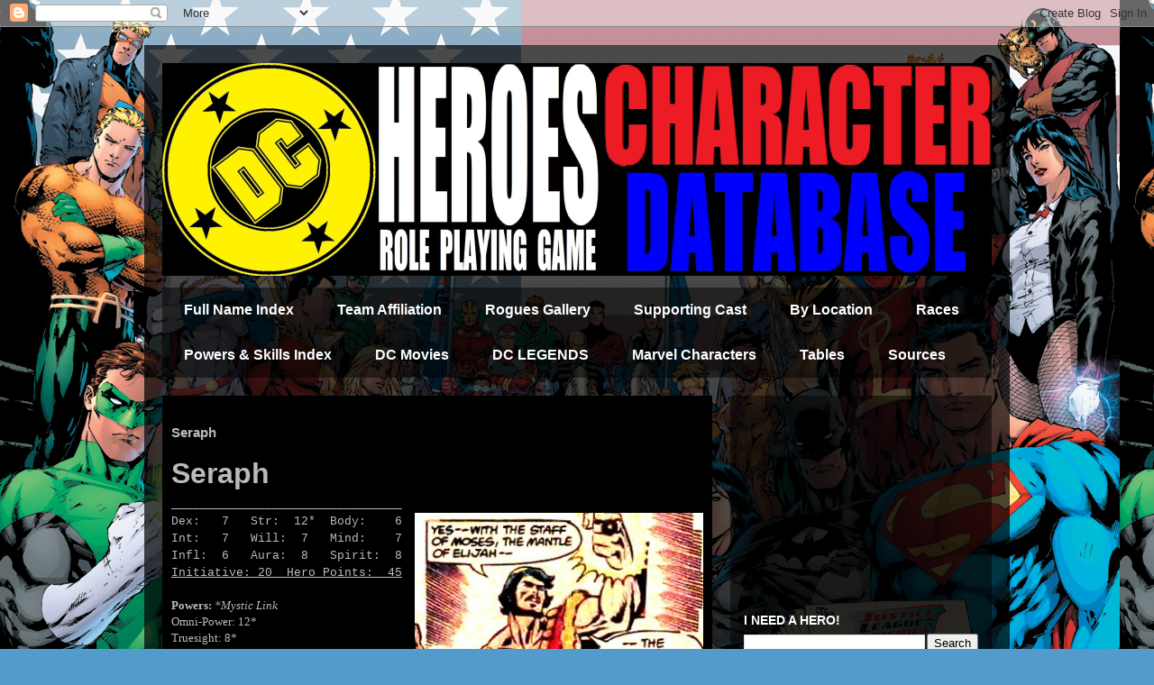

--- FILE ---
content_type: text/html; charset=UTF-8
request_url: https://www.dcheroesrpg.com/2019/10/seraph.html
body_size: 18343
content:
<!DOCTYPE html>
<html class='v2' dir='ltr' lang='en'>
<head>
<link href='https://www.blogger.com/static/v1/widgets/335934321-css_bundle_v2.css' rel='stylesheet' type='text/css'/>
<meta content='width=1100' name='viewport'/>
<meta content='text/html; charset=UTF-8' http-equiv='Content-Type'/>
<meta content='blogger' name='generator'/>
<link href='https://www.dcheroesrpg.com/favicon.ico' rel='icon' type='image/x-icon'/>
<link href='https://www.dcheroesrpg.com/2019/10/seraph.html' rel='canonical'/>
<link rel="alternate" type="application/atom+xml" title="Mayfair DC Heroes Character Database - Atom" href="https://www.dcheroesrpg.com/feeds/posts/default" />
<link rel="alternate" type="application/rss+xml" title="Mayfair DC Heroes Character Database - RSS" href="https://www.dcheroesrpg.com/feeds/posts/default?alt=rss" />
<link rel="service.post" type="application/atom+xml" title="Mayfair DC Heroes Character Database - Atom" href="https://www.blogger.com/feeds/145507364235004890/posts/default" />

<link rel="alternate" type="application/atom+xml" title="Mayfair DC Heroes Character Database - Atom" href="https://www.dcheroesrpg.com/feeds/8462143643768732665/comments/default" />
<!--Can't find substitution for tag [blog.ieCssRetrofitLinks]-->
<link href='https://blogger.googleusercontent.com/img/b/R29vZ2xl/AVvXsEi-cbnpXL4gO2vBQkdvoWFEUsw_vk5JkTYxuGirKl5fEagbvy2I9LCheu3Mfz_wZYlBOvKyr2iGXhBTm9W18gK0q13JYqQGpI55MJD4tZMFPTVeuTRTJvVwghO4fIVZcdTGJVQLjcmGSlM/s1600/Chaim_Lavon_01.jpg' rel='image_src'/>
<meta content='https://www.dcheroesrpg.com/2019/10/seraph.html' property='og:url'/>
<meta content='Seraph' property='og:title'/>
<meta content='Seraph  ________________________________    Dex:   7   Str:  12*  Body:    6  Int:   7   Will:  7   Mind:    7  Infl:  6   Aura:  8   Spirit...' property='og:description'/>
<meta content='https://blogger.googleusercontent.com/img/b/R29vZ2xl/AVvXsEi-cbnpXL4gO2vBQkdvoWFEUsw_vk5JkTYxuGirKl5fEagbvy2I9LCheu3Mfz_wZYlBOvKyr2iGXhBTm9W18gK0q13JYqQGpI55MJD4tZMFPTVeuTRTJvVwghO4fIVZcdTGJVQLjcmGSlM/w1200-h630-p-k-no-nu/Chaim_Lavon_01.jpg' property='og:image'/>
<title>Mayfair DC Heroes Character Database: Seraph</title>
<style id='page-skin-1' type='text/css'><!--
/*
-----------------------------------------------
Blogger Template Style
Name:     Travel
Designer: Sookhee Lee
URL:      www.plyfly.net
----------------------------------------------- */
/* Content
----------------------------------------------- */
body {
font: normal normal 13px 'Trebuchet MS',Trebuchet,sans-serif;
color: #bbbbbb;
background: #539bcd url(//2.bp.blogspot.com/-jgBr0iQB2fM/WZRPMi8BJtI/AAAAAAAACDE/BW7FSoTZtZ40ukdMC4LesQyBCifU2SVQQCK4BGAYYCw/s0/untitled.png) repeat scroll top left;
}
html body .region-inner {
min-width: 0;
max-width: 100%;
width: auto;
}
a:link {
text-decoration:none;
color: #ff9900;
}
a:visited {
text-decoration:none;
color: #b87209;
}
a:hover {
text-decoration:underline;
color: #ff9900;
}
.content-outer .content-cap-top {
height: 0;
background: transparent none repeat-x scroll top center;
}
.content-outer {
margin: 0 auto;
padding-top: 20px;
}
.content-inner {
background: transparent url(https://resources.blogblog.com/blogblog/data/1kt/travel/bg_black_70.png) repeat scroll top left;
background-position: left -0;
background-color: transparent;
padding: 20px;
}
.main-inner .date-outer {
margin-bottom: 2em;
}
/* Header
----------------------------------------------- */
.header-inner .Header .titlewrapper,
.header-inner .Header .descriptionwrapper {
padding-left: 10px;
padding-right: 10px;
}
.Header h1 {
font: normal normal 55px Impact, sans-serif;
color: #ffffff;
}
.Header h1 a {
color: #ffffff;
}
.Header .description {
color: #bbbbbb;
font-size: 130%;
}
/* Tabs
----------------------------------------------- */
.tabs-inner {
margin: 1em 0 0;
padding: 0;
}
.tabs-inner .section {
margin: 0;
}
.tabs-inner .widget ul {
padding: 0;
background: transparent url(https://resources.blogblog.com/blogblog/data/1kt/travel/bg_black_50.png) repeat scroll top center;
}
.tabs-inner .widget li {
border: none;
}
.tabs-inner .widget li a {
display: inline-block;
padding: 1em 1.5em;
color: #ffffff;
font: normal bold 16px 'Trebuchet MS',Trebuchet,sans-serif;
}
.tabs-inner .widget li.selected a,
.tabs-inner .widget li a:hover {
position: relative;
z-index: 1;
background: transparent url(https://resources.blogblog.com/blogblog/data/1kt/travel/bg_black_50.png) repeat scroll top center;
color: #ffffff;
}
/* Headings
----------------------------------------------- */
h2 {
font: normal bold 14px 'Trebuchet MS',Trebuchet,sans-serif;
color: #ffffff;
}
.main-inner h2.date-header {
font: normal normal 14px 'Trebuchet MS',Trebuchet,sans-serif;
color: #bbbbbb;
}
.footer-inner .widget h2,
.sidebar .widget h2 {
padding-bottom: .5em;
}
/* Main
----------------------------------------------- */
.main-inner {
padding: 20px 0;
}
.main-inner .column-center-inner {
padding: 10px 0;
}
.main-inner .column-center-inner .section {
margin: 0 10px;
}
.main-inner .column-right-inner {
margin-left: 20px;
}
.main-inner .fauxcolumn-right-outer .fauxcolumn-inner {
margin-left: 20px;
background: transparent url(https://resources.blogblog.com/blogblog/data/1kt/travel/bg_black_50.png) repeat scroll top left;
}
.main-inner .column-left-inner {
margin-right: 20px;
}
.main-inner .fauxcolumn-left-outer .fauxcolumn-inner {
margin-right: 20px;
background: transparent url(https://resources.blogblog.com/blogblog/data/1kt/travel/bg_black_50.png) repeat scroll top left;
}
.main-inner .column-left-inner,
.main-inner .column-right-inner {
padding: 15px 0;
}
/* Posts
----------------------------------------------- */
h3.post-title {
margin-top: 20px;
}
h3.post-title a {
font: normal bold 20px 'Trebuchet MS',Trebuchet,sans-serif;
color: #ffffff;
}
h3.post-title a:hover {
text-decoration: underline;
}
.main-inner .column-center-outer {
background: #000000 none repeat scroll top left;
_background-image: none;
}
.post-body {
line-height: 1.4;
position: relative;
}
.post-header {
margin: 0 0 1em;
line-height: 1.6;
}
.post-footer {
margin: .5em 0;
line-height: 1.6;
}
#blog-pager {
font-size: 140%;
}
#comments {
background: transparent url(https://resources.blogblog.com/blogblog/data/1kt/travel/bg_black_50.png) repeat scroll top center;
padding: 15px;
}
#comments .comment-author {
padding-top: 1.5em;
}
#comments h4,
#comments .comment-author a,
#comments .comment-timestamp a {
color: #ffffff;
}
#comments .comment-author:first-child {
padding-top: 0;
border-top: none;
}
.avatar-image-container {
margin: .2em 0 0;
}
/* Comments
----------------------------------------------- */
#comments a {
color: #ffffff;
}
.comments .comments-content .icon.blog-author {
background-repeat: no-repeat;
background-image: url([data-uri]);
}
.comments .comments-content .loadmore a {
border-top: 1px solid #ffffff;
border-bottom: 1px solid #ffffff;
}
.comments .comment-thread.inline-thread {
background: #000000;
}
.comments .continue {
border-top: 2px solid #ffffff;
}
/* Widgets
----------------------------------------------- */
.sidebar .widget {
border-bottom: 2px solid transparent;
padding-bottom: 10px;
margin: 10px 0;
}
.sidebar .widget:first-child {
margin-top: 0;
}
.sidebar .widget:last-child {
border-bottom: none;
margin-bottom: 0;
padding-bottom: 0;
}
.footer-inner .widget,
.sidebar .widget {
font: normal normal 13px 'Trebuchet MS',Trebuchet,sans-serif;
color: #bbbbbb;
}
.sidebar .widget a:link {
color: #bbbbbb;
text-decoration: none;
}
.sidebar .widget a:visited {
color: #b87209;
}
.sidebar .widget a:hover {
color: #bbbbbb;
text-decoration: underline;
}
.footer-inner .widget a:link {
color: #ff9900;
text-decoration: none;
}
.footer-inner .widget a:visited {
color: #b87209;
}
.footer-inner .widget a:hover {
color: #ff9900;
text-decoration: underline;
}
.widget .zippy {
color: #ffffff;
}
.footer-inner {
background: transparent none repeat scroll top center;
}
/* Mobile
----------------------------------------------- */
body.mobile  {
background-size: 100% auto;
}
body.mobile .AdSense {
margin: 0 -10px;
}
.mobile .body-fauxcolumn-outer {
background: transparent none repeat scroll top left;
}
.mobile .footer-inner .widget a:link {
color: #bbbbbb;
text-decoration: none;
}
.mobile .footer-inner .widget a:visited {
color: #b87209;
}
.mobile-post-outer a {
color: #ffffff;
}
.mobile-link-button {
background-color: #ff9900;
}
.mobile-link-button a:link, .mobile-link-button a:visited {
color: #ffffff;
}
.mobile-index-contents {
color: #bbbbbb;
}
.mobile .tabs-inner .PageList .widget-content {
background: transparent url(https://resources.blogblog.com/blogblog/data/1kt/travel/bg_black_50.png) repeat scroll top center;
color: #ffffff;
}
.mobile .tabs-inner .PageList .widget-content .pagelist-arrow {
border-left: 1px solid #ffffff;
}

--></style>
<style id='template-skin-1' type='text/css'><!--
body {
min-width: 960px;
}
.content-outer, .content-fauxcolumn-outer, .region-inner {
min-width: 960px;
max-width: 960px;
_width: 960px;
}
.main-inner .columns {
padding-left: 0px;
padding-right: 310px;
}
.main-inner .fauxcolumn-center-outer {
left: 0px;
right: 310px;
/* IE6 does not respect left and right together */
_width: expression(this.parentNode.offsetWidth -
parseInt("0px") -
parseInt("310px") + 'px');
}
.main-inner .fauxcolumn-left-outer {
width: 0px;
}
.main-inner .fauxcolumn-right-outer {
width: 310px;
}
.main-inner .column-left-outer {
width: 0px;
right: 100%;
margin-left: -0px;
}
.main-inner .column-right-outer {
width: 310px;
margin-right: -310px;
}
#layout {
min-width: 0;
}
#layout .content-outer {
min-width: 0;
width: 800px;
}
#layout .region-inner {
min-width: 0;
width: auto;
}
body#layout div.add_widget {
padding: 8px;
}
body#layout div.add_widget a {
margin-left: 32px;
}
--></style>
<style>
    body {background-image:url(\/\/2.bp.blogspot.com\/-jgBr0iQB2fM\/WZRPMi8BJtI\/AAAAAAAACDE\/BW7FSoTZtZ40ukdMC4LesQyBCifU2SVQQCK4BGAYYCw\/s0\/untitled.png);}
    
@media (max-width: 200px) { body {background-image:url(\/\/2.bp.blogspot.com\/-jgBr0iQB2fM\/WZRPMi8BJtI\/AAAAAAAACDE\/BW7FSoTZtZ40ukdMC4LesQyBCifU2SVQQCK4BGAYYCw\/w200\/untitled.png);}}
@media (max-width: 400px) and (min-width: 201px) { body {background-image:url(\/\/2.bp.blogspot.com\/-jgBr0iQB2fM\/WZRPMi8BJtI\/AAAAAAAACDE\/BW7FSoTZtZ40ukdMC4LesQyBCifU2SVQQCK4BGAYYCw\/w400\/untitled.png);}}
@media (max-width: 800px) and (min-width: 401px) { body {background-image:url(\/\/2.bp.blogspot.com\/-jgBr0iQB2fM\/WZRPMi8BJtI\/AAAAAAAACDE\/BW7FSoTZtZ40ukdMC4LesQyBCifU2SVQQCK4BGAYYCw\/w800\/untitled.png);}}
@media (max-width: 1200px) and (min-width: 801px) { body {background-image:url(\/\/2.bp.blogspot.com\/-jgBr0iQB2fM\/WZRPMi8BJtI\/AAAAAAAACDE\/BW7FSoTZtZ40ukdMC4LesQyBCifU2SVQQCK4BGAYYCw\/w1200\/untitled.png);}}
/* Last tag covers anything over one higher than the previous max-size cap. */
@media (min-width: 1201px) { body {background-image:url(\/\/2.bp.blogspot.com\/-jgBr0iQB2fM\/WZRPMi8BJtI\/AAAAAAAACDE\/BW7FSoTZtZ40ukdMC4LesQyBCifU2SVQQCK4BGAYYCw\/w1600\/untitled.png);}}
  </style>
<link href='https://www.blogger.com/dyn-css/authorization.css?targetBlogID=145507364235004890&amp;zx=4936bcb0-ed98-497d-ab28-f5e659c56b0a' media='none' onload='if(media!=&#39;all&#39;)media=&#39;all&#39;' rel='stylesheet'/><noscript><link href='https://www.blogger.com/dyn-css/authorization.css?targetBlogID=145507364235004890&amp;zx=4936bcb0-ed98-497d-ab28-f5e659c56b0a' rel='stylesheet'/></noscript>
<meta name='google-adsense-platform-account' content='ca-host-pub-1556223355139109'/>
<meta name='google-adsense-platform-domain' content='blogspot.com'/>

<!-- data-ad-client=ca-pub-9408432461804522 -->

</head>
<body class='loading variant-studio'>
<div class='navbar section' id='navbar' name='Navbar'><div class='widget Navbar' data-version='1' id='Navbar1'><script type="text/javascript">
    function setAttributeOnload(object, attribute, val) {
      if(window.addEventListener) {
        window.addEventListener('load',
          function(){ object[attribute] = val; }, false);
      } else {
        window.attachEvent('onload', function(){ object[attribute] = val; });
      }
    }
  </script>
<div id="navbar-iframe-container"></div>
<script type="text/javascript" src="https://apis.google.com/js/platform.js"></script>
<script type="text/javascript">
      gapi.load("gapi.iframes:gapi.iframes.style.bubble", function() {
        if (gapi.iframes && gapi.iframes.getContext) {
          gapi.iframes.getContext().openChild({
              url: 'https://www.blogger.com/navbar/145507364235004890?po\x3d8462143643768732665\x26origin\x3dhttps://www.dcheroesrpg.com',
              where: document.getElementById("navbar-iframe-container"),
              id: "navbar-iframe"
          });
        }
      });
    </script><script type="text/javascript">
(function() {
var script = document.createElement('script');
script.type = 'text/javascript';
script.src = '//pagead2.googlesyndication.com/pagead/js/google_top_exp.js';
var head = document.getElementsByTagName('head')[0];
if (head) {
head.appendChild(script);
}})();
</script>
</div></div>
<div class='body-fauxcolumns'>
<div class='fauxcolumn-outer body-fauxcolumn-outer'>
<div class='cap-top'>
<div class='cap-left'></div>
<div class='cap-right'></div>
</div>
<div class='fauxborder-left'>
<div class='fauxborder-right'></div>
<div class='fauxcolumn-inner'>
</div>
</div>
<div class='cap-bottom'>
<div class='cap-left'></div>
<div class='cap-right'></div>
</div>
</div>
</div>
<div class='content'>
<div class='content-fauxcolumns'>
<div class='fauxcolumn-outer content-fauxcolumn-outer'>
<div class='cap-top'>
<div class='cap-left'></div>
<div class='cap-right'></div>
</div>
<div class='fauxborder-left'>
<div class='fauxborder-right'></div>
<div class='fauxcolumn-inner'>
</div>
</div>
<div class='cap-bottom'>
<div class='cap-left'></div>
<div class='cap-right'></div>
</div>
</div>
</div>
<div class='content-outer'>
<div class='content-cap-top cap-top'>
<div class='cap-left'></div>
<div class='cap-right'></div>
</div>
<div class='fauxborder-left content-fauxborder-left'>
<div class='fauxborder-right content-fauxborder-right'></div>
<div class='content-inner'>
<header>
<div class='header-outer'>
<div class='header-cap-top cap-top'>
<div class='cap-left'></div>
<div class='cap-right'></div>
</div>
<div class='fauxborder-left header-fauxborder-left'>
<div class='fauxborder-right header-fauxborder-right'></div>
<div class='region-inner header-inner'>
<div class='header section' id='header' name='Header'><div class='widget Header' data-version='1' id='Header1'>
<div id='header-inner'>
<a href='https://www.dcheroesrpg.com/' style='display: block'>
<img alt='Mayfair DC Heroes Character Database' height='236px; ' id='Header1_headerimg' src='https://blogger.googleusercontent.com/img/b/R29vZ2xl/AVvXsEhKqY_oZYpqSIcVbqF-fXPrpL8XfR5SA_DLsL6CRqW6mJrGlKLYgxvgVz-CcJCnwYPS_tksMGysoDZYOOTQ74M8mhDXnpd6Kwb8CQndGyO8HkNeK7Kk8dBHxTzG11S4xN9VZh4RAw66VSQ/s1600/BANNER920.png' style='display: block' width='920px; '/>
</a>
</div>
</div></div>
</div>
</div>
<div class='header-cap-bottom cap-bottom'>
<div class='cap-left'></div>
<div class='cap-right'></div>
</div>
</div>
</header>
<div class='tabs-outer'>
<div class='tabs-cap-top cap-top'>
<div class='cap-left'></div>
<div class='cap-right'></div>
</div>
<div class='fauxborder-left tabs-fauxborder-left'>
<div class='fauxborder-right tabs-fauxborder-right'></div>
<div class='region-inner tabs-inner'>
<div class='tabs section' id='crosscol' name='Cross-Column'><div class='widget PageList' data-version='1' id='PageList1'>
<h2>Pages</h2>
<div class='widget-content'>
<ul>
<li>
<a href='https://www.dcheroesrpg.com/p/index.html'>Full Name Index</a>
</li>
<li>
<a href='https://www.dcheroesrpg.com/p/team-affiliaion.html'>Team Affiliation</a>
</li>
<li>
<a href='https://www.dcheroesrpg.com/p/rogues-gallery.html'>Rogues Gallery</a>
</li>
<li>
<a href='https://www.dcheroesrpg.com/p/supporting-cast.html'>Supporting Cast</a>
</li>
<li>
<a href='https://www.dcheroesrpg.com/p/location.html'>By Location</a>
</li>
<li>
<a href='https://www.dcheroesrpg.com/p/races.html'>Races</a>
</li>
<li>
<a href='https://www.dcheroesrpg.com/p/powers-skills-index.html'>Powers &amp; Skills Index</a>
</li>
<li>
<a href='https://www.dcheroesrpg.com/p/dc-movies.html'>DC Movies</a>
</li>
<li>
<a href='https://www.dcheroesrpg.com/p/dc-legends.html'>DC LEGENDS</a>
</li>
<li>
<a href='https://www.dcheroesrpg.com/p/marvel-charecters.html'>Marvel Characters</a>
</li>
<li>
<a href='https://www.dcheroesrpg.com/p/tables.html'>Tables</a>
</li>
<li>
<a href='https://www.dcheroesrpg.com/p/sources.html'>Sources</a>
</li>
</ul>
<div class='clear'></div>
</div>
</div></div>
<div class='tabs no-items section' id='crosscol-overflow' name='Cross-Column 2'></div>
</div>
</div>
<div class='tabs-cap-bottom cap-bottom'>
<div class='cap-left'></div>
<div class='cap-right'></div>
</div>
</div>
<div class='main-outer'>
<div class='main-cap-top cap-top'>
<div class='cap-left'></div>
<div class='cap-right'></div>
</div>
<div class='fauxborder-left main-fauxborder-left'>
<div class='fauxborder-right main-fauxborder-right'></div>
<div class='region-inner main-inner'>
<div class='columns fauxcolumns'>
<div class='fauxcolumn-outer fauxcolumn-center-outer'>
<div class='cap-top'>
<div class='cap-left'></div>
<div class='cap-right'></div>
</div>
<div class='fauxborder-left'>
<div class='fauxborder-right'></div>
<div class='fauxcolumn-inner'>
</div>
</div>
<div class='cap-bottom'>
<div class='cap-left'></div>
<div class='cap-right'></div>
</div>
</div>
<div class='fauxcolumn-outer fauxcolumn-left-outer'>
<div class='cap-top'>
<div class='cap-left'></div>
<div class='cap-right'></div>
</div>
<div class='fauxborder-left'>
<div class='fauxborder-right'></div>
<div class='fauxcolumn-inner'>
</div>
</div>
<div class='cap-bottom'>
<div class='cap-left'></div>
<div class='cap-right'></div>
</div>
</div>
<div class='fauxcolumn-outer fauxcolumn-right-outer'>
<div class='cap-top'>
<div class='cap-left'></div>
<div class='cap-right'></div>
</div>
<div class='fauxborder-left'>
<div class='fauxborder-right'></div>
<div class='fauxcolumn-inner'>
</div>
</div>
<div class='cap-bottom'>
<div class='cap-left'></div>
<div class='cap-right'></div>
</div>
</div>
<!-- corrects IE6 width calculation -->
<div class='columns-inner'>
<div class='column-center-outer'>
<div class='column-center-inner'>
<div class='main section' id='main' name='Main'><div class='widget Blog' data-version='1' id='Blog1'>
<div class='blog-posts hfeed'>

          <div class="date-outer">
        

          <div class="date-posts">
        
<div class='post-outer'>
<div class='post hentry uncustomized-post-template' itemprop='blogPost' itemscope='itemscope' itemtype='http://schema.org/BlogPosting'>
<meta content='https://blogger.googleusercontent.com/img/b/R29vZ2xl/AVvXsEi-cbnpXL4gO2vBQkdvoWFEUsw_vk5JkTYxuGirKl5fEagbvy2I9LCheu3Mfz_wZYlBOvKyr2iGXhBTm9W18gK0q13JYqQGpI55MJD4tZMFPTVeuTRTJvVwghO4fIVZcdTGJVQLjcmGSlM/s1600/Chaim_Lavon_01.jpg' itemprop='image_url'/>
<meta content='145507364235004890' itemprop='blogId'/>
<meta content='8462143643768732665' itemprop='postId'/>
<a name='8462143643768732665'></a>
<h3 class='post-title entry-title' itemprop='name'>
Seraph
</h3>
<div class='post-header'>
<div class='post-header-line-1'></div>
</div>
<div class='post-body entry-content' id='post-body-8462143643768732665' itemprop='description articleBody'>
<strong style="font-family: &quot;courier new&quot;, courier, monospace; font-size: xx-large;"><span style="font-family: &quot;verdana&quot; , sans-serif;">Seraph</span></strong><br />
<span style="font-family: &quot;courier new&quot; , &quot;courier&quot; , monospace;">________________________________</span><br />
<div class="separator" style="clear: both; text-align: center;">
<span style="font-family: &quot;courier new&quot; , &quot;courier&quot; , monospace;"></span></div>
<a href="https://blogger.googleusercontent.com/img/b/R29vZ2xl/AVvXsEi-cbnpXL4gO2vBQkdvoWFEUsw_vk5JkTYxuGirKl5fEagbvy2I9LCheu3Mfz_wZYlBOvKyr2iGXhBTm9W18gK0q13JYqQGpI55MJD4tZMFPTVeuTRTJvVwghO4fIVZcdTGJVQLjcmGSlM/s1600/Chaim_Lavon_01.jpg" imageanchor="1" style="clear: right; float: right; margin-bottom: 1em; margin-left: 1em;"><img border="0" data-original-height="512" data-original-width="320" src="https://blogger.googleusercontent.com/img/b/R29vZ2xl/AVvXsEi-cbnpXL4gO2vBQkdvoWFEUsw_vk5JkTYxuGirKl5fEagbvy2I9LCheu3Mfz_wZYlBOvKyr2iGXhBTm9W18gK0q13JYqQGpI55MJD4tZMFPTVeuTRTJvVwghO4fIVZcdTGJVQLjcmGSlM/s1600/Chaim_Lavon_01.jpg" /></a><span style="font-family: &quot;courier new&quot; , &quot;courier&quot; , monospace; text-align: center;">Dex:&nbsp; &nbsp;7&nbsp; &nbsp;Str:&nbsp; 12*&nbsp; Body:&nbsp; &nbsp; 6</span><br />
<span style="font-family: &quot;courier new&quot; , &quot;courier&quot; , monospace;">Int:&nbsp; &nbsp;7&nbsp; &nbsp;Will:&nbsp; 7&nbsp; &nbsp;Mind:&nbsp; &nbsp; 7</span><br />
<span style="font-family: &quot;courier new&quot; , &quot;courier&quot; , monospace;">Infl:&nbsp; 6&nbsp; &nbsp;Aura:&nbsp; 8&nbsp; &nbsp;Spirit:&nbsp; 8</span><br />
<u><span style="font-family: &quot;courier new&quot; , &quot;courier&quot; , monospace;">Initiative: 20&nbsp; Hero Points:&nbsp; 45</span></u><br />
<span style="font-family: &quot;georgia&quot; , &quot;times new roman&quot; , serif;"><b></b></span><br />
<span style="font-family: &quot;georgia&quot; , &quot;times new roman&quot; , serif;"><span style="font-weight: 700;">Powers: </span><i>*Mystic Link</i></span><br />
<span style="font-family: &quot;georgia&quot; , &quot;times new roman&quot; , serif;">Omni-Power: 12*</span><br />
<span style="font-family: &quot;georgia&quot; , &quot;times new roman&quot; , serif;">Truesight: 8*</span><br />
<span style="font-family: &quot;georgia&quot; , &quot;times new roman&quot; , serif;"><br /></span>
<span style="font-family: &quot;georgia&quot; , &quot;times new roman&quot; , serif;"><b>Skills:</b></span><br />
<span style="font-family: &quot;georgia&quot; , &quot;times new roman&quot; , serif;">Occultist: 6</span><br />
<span style="font-family: &quot;georgia&quot; , &quot;times new roman&quot; , serif;"><br /></span>
<span style="font-family: &quot;georgia&quot; , &quot;times new roman&quot; , serif;"><b>Bonus: </b>Strength is mystical and unaffected by gravity attacks.</span><br />
<span style="font-family: &quot;georgia&quot; , &quot;times new roman&quot; , serif;"><br /></span>
<span style="font-family: &quot;georgia&quot; , &quot;times new roman&quot; , serif;"><span style="font-family: &quot;georgia&quot; , &quot;times new roman&quot; , serif;"><b>Limitations:</b>&nbsp;</span>Omni-Power represents his ability to intercede with "a higher power" so that he "lends" his powers to him. Before summoning a Power or Skill, he makes a Persuasion attempt using his Infl/Aura against the OV/RF of 7/7. If successful, Seraph then pays the Hero Points for the ability and uses the Power normally.</span><br />
<br />
<strong style="font-family: Georgia, &quot;Times New Roman&quot;, serif;">Advantages: </strong><span style="font-family: &quot;georgia&quot; , &quot;times new roman&quot; , serif;">Area Knowledge (Israel);&nbsp;</span><span style="font-family: &quot;georgia&quot; , &quot;times new roman&quot; , serif;">Connections: <a href="https://www.dcheroesrpg.com/2017/08/global-guardians.html">Global Guardians</a>&nbsp;(</span><span style="font-family: &quot;georgia&quot; , &quot;times new roman&quot; , serif;">High</span><span style="font-family: &quot;georgia&quot; , &quot;times new roman&quot; , serif;">), YHWH (High);&nbsp;</span><span style="font-family: &quot;georgia&quot; , &quot;times new roman&quot; , serif;">Iron Nerves; Popularity (in Israel); Leadership; Scholar (history, Judaism)</span><br />
<span style="font-family: &quot;georgia&quot; , &quot;times new roman&quot; , serif;"><br /></span><b style="font-family: georgia, &quot;times new roman&quot;, serif;">Drawbacks:&nbsp;</b><span style="font-family: &quot;georgia&quot; , &quot;times new roman&quot; , serif;">Seriously Irrationally Hated by Muslims; Loss Vulnerability: Like Samson, Strength falls to 4 if his hair is cut.&nbsp;&nbsp;If Seraph abuses his powers he must also lose his Strength and powers, and his artifacts become useless until he can redeem himself, as on the day of Yom Kippur.</span><br />
<span style="font-family: &quot;georgia&quot; , &quot;times new roman&quot; , serif;"><br /></span><span style="font-family: &quot;georgia&quot; , &quot;times new roman&quot; , serif;"><strong>Alter Ego</strong><span style="font-family: &quot;georgia&quot; , &quot;times new roman&quot; , serif;">:&nbsp;Chaim Levon</span></span><br />
<span style="font-family: &quot;georgia&quot;;"><span style="font-family: &quot;georgia&quot; , &quot;times new roman&quot; , serif;"><strong>Motivation:</strong>&nbsp;Upholding the Good</span></span><br />
<span style="font-family: &quot;georgia&quot;;"><span style="font-family: &quot;georgia&quot; , &quot;times new roman&quot; , serif;"><b>Occupation:</b>&nbsp;Professor</span></span><br />
<span style="font-family: &quot;georgia&quot;;"><span style="font-family: &quot;georgia&quot; , &quot;times new roman&quot; , serif;"><strong>Wealth:&nbsp;</strong>6</span></span><br />
<span style="font-family: &quot;georgia&quot;;"><span style="font-family: &quot;georgia&quot; , &quot;times new roman&quot; , serif;"><br /></span></span><span style="font-family: &quot;georgia&quot;;"><span style="font-family: &quot;georgia&quot; , &quot;times new roman&quot; , serif;"><b>Equipment:&nbsp;</b></span></span><i style="font-family: Georgia, &quot;Times New Roman&quot;, serif;">*Mystic Linked</i><br />
<b>SOLOMON'S RING</b>&nbsp;[<span style="font-family: &quot;georgia&quot; , &quot;times new roman&quot; , serif;">Body 7, Spirit 10, Recall: 10*, Comprehend Languages: 10*, Teleportation: 16*, Omni-Scholar]&nbsp;</span><span style="font-family: &quot;georgia&quot; , &quot;times new roman&quot; , serif;">Bonus: Recall allows access to Solomon's Wisdom, allowing Seraph to remember facts unknown to him (GM's description).&nbsp;</span><br />
<span style="font-family: &quot;georgia&quot; , &quot;times new roman&quot; , serif;"><br /></span>
<span style="font-family: &quot;georgia&quot; , &quot;times new roman&quot; , serif;"><b>Moses Staff </b>[Body: 13, Spirit: 10, Mystic Blast: 10, Shape Change: 8*, Earth Control: 7*, Stretching: 3*, Water Control: 13*, Reflection/Deflection: 13*] Limitations: Stretching and Shape Change powers only apply to the staff itself, and Shape Change only allows the staff to assume the shape of a snake. Earth Control represents Seraph's ability to create earthquakes with the staff.</span><br />
<span style="font-family: &quot;georgia&quot; , &quot;times new roman&quot; , serif;"><br /></span>
<span style="font-family: &quot;georgia&quot; , &quot;times new roman&quot; , serif;"><b>ELIJAH CLOAK</b>&nbsp;[<i>Body: 11, Spirit: 11</i>, Invulnerability: 10*, Sealed Systems: 10*, Systemic Antidote: 11*]</span><br />
<span style="font-family: &quot;georgia&quot; , &quot;times new roman&quot; , serif;"><br /></span>
<span style="font-family: &quot;georgia&quot; , &quot;times new roman&quot; , serif;"><br /></span><span style="font-family: &quot;georgia&quot; , &quot;times new roman&quot; , serif;"><b><br /></b><i><u>Source: Translated from <a href="https://dcheroesrpg.fandom.com/wiki/Seraph">DC Heroes RPG Wiki</a></u></i></span><br />
<span style="font-family: &quot;georgia&quot; , &quot;times new roman&quot; , serif;"><i><br /></i></span><span style="font-family: &quot;georgia&quot; , &quot;times new roman&quot; , serif;"><i><br /></i></span><span style="font-family: &quot;georgia&quot; , &quot;times new roman&quot; , serif;"><span style="font-family: &quot;georgia&quot; , &quot;times new roman&quot; , serif;"><span style="font-family: &quot;georgia&quot; , &quot;times new roman&quot; , serif;"><b><u></u></b></span></span><br /></span><span style="font-family: &quot;georgia&quot; , &quot;times new roman&quot; , serif;"><b style="text-decoration-line: underline;">Ed's Notes:</b>&nbsp;This was the one member of the Global Guardians the was not statted out. And if that was intentional, I can see why. Because... <i>Wow.</i>&nbsp;This guy ends up being pretty controversial. Aside from saturated with Religious references...</span><br />
<span style="font-family: &quot;georgia&quot; , &quot;times new roman&quot; , serif;"><br /></span>
<span style="font-family: &quot;georgia&quot; , &quot;times new roman&quot; , serif;">1) He has a High Connection with&nbsp;</span><span style="font-family: &quot;georgia&quot; , &quot;times new roman&quot; , serif;">YHWH. Aka Yahweh. Aka GOD. (Yes, THE God.)</span><br />
<span style="font-family: &quot;georgia&quot; , &quot;times new roman&quot; , serif;"><br /></span>
<span style="font-family: &quot;georgia&quot; , &quot;times new roman&quot; , serif;">2) He is so strongly tied to the State of Israel that he is HATED throughout&nbsp;the Muslim World.</span><br />
<span style="font-family: &quot;georgia&quot; , &quot;times new roman&quot; , serif;"><br /></span>
<span style="font-family: &quot;georgia&quot; , &quot;times new roman&quot; , serif;">So in addition to some pretty heavy handed religious references, he apparently carries a lot of <i>Political</i>&nbsp;baggage as well. Which could be a challenge&nbsp;as a member&nbsp;of the Global&nbsp;Guardians. And this really has only gotten worse (more controversial) over time. I feel like he'd be represented as a bit of a Zionist Anti-Hero if he were brought back today.</span><br />
<span style="font-family: &quot;georgia&quot; , &quot;times new roman&quot; , serif;"><br /></span>
<br />
<table align="center" cellpadding="0" cellspacing="0" class="tr-caption-container" style="margin-left: auto; margin-right: auto; text-align: center;"><tbody>
<tr><td style="text-align: center;"><a href="https://blogger.googleusercontent.com/img/b/R29vZ2xl/AVvXsEgIZfb2A9L-7eRYrc9NHeBHhbpz27gWKHQaItrhGmEJC_OOZcQlomOQ9P0NFAyoNDUAndSKG36Qkq_O3F8W7E9GGoOzQqLs3tk6vDew_TNVNKspwLK4u3gv8Q-Rs6jCDWUU3cmHRdETnG4/s1600/Super+Friends+%25237+%2528October+1977%2529.jpg" imageanchor="1" style="margin-left: auto; margin-right: auto;"><img alt="" border="0" data-original-height="595" data-original-width="401" height="400" src="https://blogger.googleusercontent.com/img/b/R29vZ2xl/AVvXsEgIZfb2A9L-7eRYrc9NHeBHhbpz27gWKHQaItrhGmEJC_OOZcQlomOQ9P0NFAyoNDUAndSKG36Qkq_O3F8W7E9GGoOzQqLs3tk6vDew_TNVNKspwLK4u3gv8Q-Rs6jCDWUU3cmHRdETnG4/s400/Super+Friends+%25237+%2528October+1977%2529.jpg" title="First Appearance: Super Friends #7 (October, 1977)" width="268" /></a></td></tr>
<tr><td class="tr-caption" style="text-align: center;">First Appearance: Super Friends #7 (October, 1977)</td></tr>
</tbody></table>
<br />
<div style='clear: both;'></div>
</div>
<div class='post-footer'>
<div class='post-footer-line post-footer-line-1'>
<span class='post-author vcard'>
</span>
<span class='post-timestamp'>
</span>
<span class='post-comment-link'>
</span>
<span class='post-icons'>
<span class='item-action'>
<a href='https://www.blogger.com/email-post/145507364235004890/8462143643768732665' title='Email Post'>
<img alt='' class='icon-action' height='13' src='https://resources.blogblog.com/img/icon18_email.gif' width='18'/>
</a>
</span>
<span class='item-control blog-admin pid-767201359'>
<a href='https://www.blogger.com/post-edit.g?blogID=145507364235004890&postID=8462143643768732665&from=pencil' title='Edit Post'>
<img alt='' class='icon-action' height='18' src='https://resources.blogblog.com/img/icon18_edit_allbkg.gif' width='18'/>
</a>
</span>
</span>
<div class='post-share-buttons goog-inline-block'>
<a class='goog-inline-block share-button sb-email' href='https://www.blogger.com/share-post.g?blogID=145507364235004890&postID=8462143643768732665&target=email' target='_blank' title='Email This'><span class='share-button-link-text'>Email This</span></a><a class='goog-inline-block share-button sb-blog' href='https://www.blogger.com/share-post.g?blogID=145507364235004890&postID=8462143643768732665&target=blog' onclick='window.open(this.href, "_blank", "height=270,width=475"); return false;' target='_blank' title='BlogThis!'><span class='share-button-link-text'>BlogThis!</span></a><a class='goog-inline-block share-button sb-twitter' href='https://www.blogger.com/share-post.g?blogID=145507364235004890&postID=8462143643768732665&target=twitter' target='_blank' title='Share to X'><span class='share-button-link-text'>Share to X</span></a><a class='goog-inline-block share-button sb-facebook' href='https://www.blogger.com/share-post.g?blogID=145507364235004890&postID=8462143643768732665&target=facebook' onclick='window.open(this.href, "_blank", "height=430,width=640"); return false;' target='_blank' title='Share to Facebook'><span class='share-button-link-text'>Share to Facebook</span></a><a class='goog-inline-block share-button sb-pinterest' href='https://www.blogger.com/share-post.g?blogID=145507364235004890&postID=8462143643768732665&target=pinterest' target='_blank' title='Share to Pinterest'><span class='share-button-link-text'>Share to Pinterest</span></a>
</div>
</div>
<div class='post-footer-line post-footer-line-2'>
<span class='post-labels'>
Tags:
<a href='https://www.dcheroesrpg.com/search/label/Chaim%20Levon' rel='tag'>Chaim Levon</a>,
<a href='https://www.dcheroesrpg.com/search/label/DC%20Comics' rel='tag'>DC Comics</a>,
<a href='https://www.dcheroesrpg.com/search/label/DC%20Heroes' rel='tag'>DC Heroes</a>,
<a href='https://www.dcheroesrpg.com/search/label/GLobal%20Guardians' rel='tag'>GLobal Guardians</a>,
<a href='https://www.dcheroesrpg.com/search/label/Israel' rel='tag'>Israel</a>,
<a href='https://www.dcheroesrpg.com/search/label/Mayfair' rel='tag'>Mayfair</a>,
<a href='https://www.dcheroesrpg.com/search/label/Seraph' rel='tag'>Seraph</a>
</span>
</div>
<div class='post-footer-line post-footer-line-3'>
<span class='post-location'>
</span>
</div>
</div>
</div>
<div class='comments' id='comments'>
<a name='comments'></a>
<h4>5 comments:</h4>
<div class='comments-content'>
<script async='async' src='' type='text/javascript'></script>
<script type='text/javascript'>
    (function() {
      var items = null;
      var msgs = null;
      var config = {};

// <![CDATA[
      var cursor = null;
      if (items && items.length > 0) {
        cursor = parseInt(items[items.length - 1].timestamp) + 1;
      }

      var bodyFromEntry = function(entry) {
        var text = (entry &&
                    ((entry.content && entry.content.$t) ||
                     (entry.summary && entry.summary.$t))) ||
            '';
        if (entry && entry.gd$extendedProperty) {
          for (var k in entry.gd$extendedProperty) {
            if (entry.gd$extendedProperty[k].name == 'blogger.contentRemoved') {
              return '<span class="deleted-comment">' + text + '</span>';
            }
          }
        }
        return text;
      }

      var parse = function(data) {
        cursor = null;
        var comments = [];
        if (data && data.feed && data.feed.entry) {
          for (var i = 0, entry; entry = data.feed.entry[i]; i++) {
            var comment = {};
            // comment ID, parsed out of the original id format
            var id = /blog-(\d+).post-(\d+)/.exec(entry.id.$t);
            comment.id = id ? id[2] : null;
            comment.body = bodyFromEntry(entry);
            comment.timestamp = Date.parse(entry.published.$t) + '';
            if (entry.author && entry.author.constructor === Array) {
              var auth = entry.author[0];
              if (auth) {
                comment.author = {
                  name: (auth.name ? auth.name.$t : undefined),
                  profileUrl: (auth.uri ? auth.uri.$t : undefined),
                  avatarUrl: (auth.gd$image ? auth.gd$image.src : undefined)
                };
              }
            }
            if (entry.link) {
              if (entry.link[2]) {
                comment.link = comment.permalink = entry.link[2].href;
              }
              if (entry.link[3]) {
                var pid = /.*comments\/default\/(\d+)\?.*/.exec(entry.link[3].href);
                if (pid && pid[1]) {
                  comment.parentId = pid[1];
                }
              }
            }
            comment.deleteclass = 'item-control blog-admin';
            if (entry.gd$extendedProperty) {
              for (var k in entry.gd$extendedProperty) {
                if (entry.gd$extendedProperty[k].name == 'blogger.itemClass') {
                  comment.deleteclass += ' ' + entry.gd$extendedProperty[k].value;
                } else if (entry.gd$extendedProperty[k].name == 'blogger.displayTime') {
                  comment.displayTime = entry.gd$extendedProperty[k].value;
                }
              }
            }
            comments.push(comment);
          }
        }
        return comments;
      };

      var paginator = function(callback) {
        if (hasMore()) {
          var url = config.feed + '?alt=json&v=2&orderby=published&reverse=false&max-results=50';
          if (cursor) {
            url += '&published-min=' + new Date(cursor).toISOString();
          }
          window.bloggercomments = function(data) {
            var parsed = parse(data);
            cursor = parsed.length < 50 ? null
                : parseInt(parsed[parsed.length - 1].timestamp) + 1
            callback(parsed);
            window.bloggercomments = null;
          }
          url += '&callback=bloggercomments';
          var script = document.createElement('script');
          script.type = 'text/javascript';
          script.src = url;
          document.getElementsByTagName('head')[0].appendChild(script);
        }
      };
      var hasMore = function() {
        return !!cursor;
      };
      var getMeta = function(key, comment) {
        if ('iswriter' == key) {
          var matches = !!comment.author
              && comment.author.name == config.authorName
              && comment.author.profileUrl == config.authorUrl;
          return matches ? 'true' : '';
        } else if ('deletelink' == key) {
          return config.baseUri + '/comment/delete/'
               + config.blogId + '/' + comment.id;
        } else if ('deleteclass' == key) {
          return comment.deleteclass;
        }
        return '';
      };

      var replybox = null;
      var replyUrlParts = null;
      var replyParent = undefined;

      var onReply = function(commentId, domId) {
        if (replybox == null) {
          // lazily cache replybox, and adjust to suit this style:
          replybox = document.getElementById('comment-editor');
          if (replybox != null) {
            replybox.height = '250px';
            replybox.style.display = 'block';
            replyUrlParts = replybox.src.split('#');
          }
        }
        if (replybox && (commentId !== replyParent)) {
          replybox.src = '';
          document.getElementById(domId).insertBefore(replybox, null);
          replybox.src = replyUrlParts[0]
              + (commentId ? '&parentID=' + commentId : '')
              + '#' + replyUrlParts[1];
          replyParent = commentId;
        }
      };

      var hash = (window.location.hash || '#').substring(1);
      var startThread, targetComment;
      if (/^comment-form_/.test(hash)) {
        startThread = hash.substring('comment-form_'.length);
      } else if (/^c[0-9]+$/.test(hash)) {
        targetComment = hash.substring(1);
      }

      // Configure commenting API:
      var configJso = {
        'maxDepth': config.maxThreadDepth
      };
      var provider = {
        'id': config.postId,
        'data': items,
        'loadNext': paginator,
        'hasMore': hasMore,
        'getMeta': getMeta,
        'onReply': onReply,
        'rendered': true,
        'initComment': targetComment,
        'initReplyThread': startThread,
        'config': configJso,
        'messages': msgs
      };

      var render = function() {
        if (window.goog && window.goog.comments) {
          var holder = document.getElementById('comment-holder');
          window.goog.comments.render(holder, provider);
        }
      };

      // render now, or queue to render when library loads:
      if (window.goog && window.goog.comments) {
        render();
      } else {
        window.goog = window.goog || {};
        window.goog.comments = window.goog.comments || {};
        window.goog.comments.loadQueue = window.goog.comments.loadQueue || [];
        window.goog.comments.loadQueue.push(render);
      }
    })();
// ]]>
  </script>
<div id='comment-holder'>
<div class="comment-thread toplevel-thread"><ol id="top-ra"><li class="comment" id="c7169879430142631851"><div class="avatar-image-container"><img src="//www.blogger.com/img/blogger_logo_round_35.png" alt=""/></div><div class="comment-block"><div class="comment-header"><cite class="user"><a href="https://www.blogger.com/profile/15946415435549530112" rel="nofollow">Unknown</a></cite><span class="icon user "></span><span class="datetime secondary-text"><a rel="nofollow" href="https://www.dcheroesrpg.com/2019/10/seraph.html?showComment=1571642378203#c7169879430142631851">October 21, 2019 at 12:19&#8239;AM</a></span></div><p class="comment-content">This guy looks like he could be really fun to play in a campaign-- nice variety of powers (and that limitation on his Omni-power is clever!), not *too* powerful overall, and comes with nice limiters and RP hooks for the GM to keep things interesting. We don&#39;t see Truesight and Magic Blast very often in writeups, so those powers alone look like they could come in incredibly handy! </p><span class="comment-actions secondary-text"><a class="comment-reply" target="_self" data-comment-id="7169879430142631851">Reply</a><span class="item-control blog-admin blog-admin pid-1722478912"><a target="_self" href="https://www.blogger.com/comment/delete/145507364235004890/7169879430142631851">Delete</a></span></span></div><div class="comment-replies"><div id="c7169879430142631851-rt" class="comment-thread inline-thread"><span class="thread-toggle thread-expanded"><span class="thread-arrow"></span><span class="thread-count"><a target="_self">Replies</a></span></span><ol id="c7169879430142631851-ra" class="thread-chrome thread-expanded"><div><li class="comment" id="c851102824237014726"><div class="avatar-image-container"><img src="//blogger.googleusercontent.com/img/b/R29vZ2xl/AVvXsEjHwpIjmb795GRh_1c0_bHrLADtjEKr40pBq_lAZc7fj_SYFPWQrAXeqNza3XGPGGysNMNAr5IrskKCBJWr0aeo7QQlvsbHdM3Ue_G0vTt5BSbfzuQVyQR27g1fWvPzQw/s45-c/IMHO+big-new-web.jpg" alt=""/></div><div class="comment-block"><div class="comment-header"><cite class="user"><a href="https://www.blogger.com/profile/03896896323840121445" rel="nofollow">Niceguy Eddie</a></cite><span class="icon user blog-author"></span><span class="datetime secondary-text"><a rel="nofollow" href="https://www.dcheroesrpg.com/2019/10/seraph.html?showComment=1571782914409#c851102824237014726">October 22, 2019 at 3:21&#8239;PM</a></span></div><p class="comment-content">He would make for a very interesting mid-to-high level PC. The potential POLITICS involved, if you&#39;re running an international campaign could also be interesting. But yeah, a Physical TANK (7/12/11) with Mystical Attacks - who can be fooled by illusions or invisibility? Yeah. He&#39;d be pretty versatile without being over-powered.</p><span class="comment-actions secondary-text"><span class="item-control blog-admin blog-admin pid-767201359"><a target="_self" href="https://www.blogger.com/comment/delete/145507364235004890/851102824237014726">Delete</a></span></span></div><div class="comment-replies"><div id="c851102824237014726-rt" class="comment-thread inline-thread hidden"><span class="thread-toggle thread-expanded"><span class="thread-arrow"></span><span class="thread-count"><a target="_self">Replies</a></span></span><ol id="c851102824237014726-ra" class="thread-chrome thread-expanded"><div></div><div id="c851102824237014726-continue" class="continue"><a class="comment-reply" target="_self" data-comment-id="851102824237014726">Reply</a></div></ol></div></div><div class="comment-replybox-single" id="c851102824237014726-ce"></div></li></div><div id="c7169879430142631851-continue" class="continue"><a class="comment-reply" target="_self" data-comment-id="7169879430142631851">Reply</a></div></ol></div></div><div class="comment-replybox-single" id="c7169879430142631851-ce"></div></li><li class="comment" id="c150391410842382036"><div class="avatar-image-container"><img src="//www.blogger.com/img/blogger_logo_round_35.png" alt=""/></div><div class="comment-block"><div class="comment-header"><cite class="user"><a href="https://www.blogger.com/profile/09088914131420287414" rel="nofollow">RTM2301</a></cite><span class="icon user "></span><span class="datetime secondary-text"><a rel="nofollow" href="https://www.dcheroesrpg.com/2019/10/seraph.html?showComment=1571782232257#c150391410842382036">October 22, 2019 at 3:10&#8239;PM</a></span></div><p class="comment-content">There&#39;s no P in Samson, as is seen in a word balloon in your chosen illo. Unless you&#39;re referring the principal from the Hero High cartoons from 1981. BTW: has anyone statted anyone from there yet? </p><span class="comment-actions secondary-text"><a class="comment-reply" target="_self" data-comment-id="150391410842382036">Reply</a><span class="item-control blog-admin blog-admin pid-1015941844"><a target="_self" href="https://www.blogger.com/comment/delete/145507364235004890/150391410842382036">Delete</a></span></span></div><div class="comment-replies"><div id="c150391410842382036-rt" class="comment-thread inline-thread"><span class="thread-toggle thread-expanded"><span class="thread-arrow"></span><span class="thread-count"><a target="_self">Replies</a></span></span><ol id="c150391410842382036-ra" class="thread-chrome thread-expanded"><div><li class="comment" id="c483419641486959914"><div class="avatar-image-container"><img src="//blogger.googleusercontent.com/img/b/R29vZ2xl/AVvXsEjHwpIjmb795GRh_1c0_bHrLADtjEKr40pBq_lAZc7fj_SYFPWQrAXeqNza3XGPGGysNMNAr5IrskKCBJWr0aeo7QQlvsbHdM3Ue_G0vTt5BSbfzuQVyQR27g1fWvPzQw/s45-c/IMHO+big-new-web.jpg" alt=""/></div><div class="comment-block"><div class="comment-header"><cite class="user"><a href="https://www.blogger.com/profile/03896896323840121445" rel="nofollow">Niceguy Eddie</a></cite><span class="icon user blog-author"></span><span class="datetime secondary-text"><a rel="nofollow" href="https://www.dcheroesrpg.com/2019/10/seraph.html?showComment=1571782552189#c483419641486959914">October 22, 2019 at 3:15&#8239;PM</a></span></div><p class="comment-content">Thanks for the catch on the typo! (Fixed)<br><br>As far as Hero High (1981) goes? Wow... If ANYONE has done them it would be WORG. (lol) So if THEY don&#39;t have them, I&#39;m guessing not.</p><span class="comment-actions secondary-text"><span class="item-control blog-admin blog-admin pid-767201359"><a target="_self" href="https://www.blogger.com/comment/delete/145507364235004890/483419641486959914">Delete</a></span></span></div><div class="comment-replies"><div id="c483419641486959914-rt" class="comment-thread inline-thread hidden"><span class="thread-toggle thread-expanded"><span class="thread-arrow"></span><span class="thread-count"><a target="_self">Replies</a></span></span><ol id="c483419641486959914-ra" class="thread-chrome thread-expanded"><div></div><div id="c483419641486959914-continue" class="continue"><a class="comment-reply" target="_self" data-comment-id="483419641486959914">Reply</a></div></ol></div></div><div class="comment-replybox-single" id="c483419641486959914-ce"></div></li></div><div id="c150391410842382036-continue" class="continue"><a class="comment-reply" target="_self" data-comment-id="150391410842382036">Reply</a></div></ol></div></div><div class="comment-replybox-single" id="c150391410842382036-ce"></div></li><li class="comment" id="c7407142139733494697"><div class="avatar-image-container"><img src="//www.blogger.com/img/blogger_logo_round_35.png" alt=""/></div><div class="comment-block"><div class="comment-header"><cite class="user"><a href="https://www.blogger.com/profile/03410091810386883835" rel="nofollow">Mitewing</a></cite><span class="icon user "></span><span class="datetime secondary-text"><a rel="nofollow" href="https://www.dcheroesrpg.com/2019/10/seraph.html?showComment=1635390517281#c7407142139733494697">October 27, 2021 at 8:08&#8239;PM</a></span></div><p class="comment-content">Despite the controversial religious and political overtones I can see this character interact well with the Shazam family, given their connection to Solomon and his wisdom. Also I could see him as an antagonist for Black Adam.</p><span class="comment-actions secondary-text"><a class="comment-reply" target="_self" data-comment-id="7407142139733494697">Reply</a><span class="item-control blog-admin blog-admin pid-1613756214"><a target="_self" href="https://www.blogger.com/comment/delete/145507364235004890/7407142139733494697">Delete</a></span></span></div><div class="comment-replies"><div id="c7407142139733494697-rt" class="comment-thread inline-thread hidden"><span class="thread-toggle thread-expanded"><span class="thread-arrow"></span><span class="thread-count"><a target="_self">Replies</a></span></span><ol id="c7407142139733494697-ra" class="thread-chrome thread-expanded"><div></div><div id="c7407142139733494697-continue" class="continue"><a class="comment-reply" target="_self" data-comment-id="7407142139733494697">Reply</a></div></ol></div></div><div class="comment-replybox-single" id="c7407142139733494697-ce"></div></li></ol><div id="top-continue" class="continue"><a class="comment-reply" target="_self">Add comment</a></div><div class="comment-replybox-thread" id="top-ce"></div><div class="loadmore hidden" data-post-id="8462143643768732665"><a target="_self">Load more...</a></div></div>
</div>
</div>
<p class='comment-footer'>
<div class='comment-form'>
<a name='comment-form'></a>
<p>
</p>
<a href='https://www.blogger.com/comment/frame/145507364235004890?po=8462143643768732665&hl=en&saa=85391&origin=https://www.dcheroesrpg.com' id='comment-editor-src'></a>
<iframe allowtransparency='true' class='blogger-iframe-colorize blogger-comment-from-post' frameborder='0' height='410px' id='comment-editor' name='comment-editor' src='' width='100%'></iframe>
<script src='https://www.blogger.com/static/v1/jsbin/2830521187-comment_from_post_iframe.js' type='text/javascript'></script>
<script type='text/javascript'>
      BLOG_CMT_createIframe('https://www.blogger.com/rpc_relay.html');
    </script>
</div>
</p>
<div id='backlinks-container'>
<div id='Blog1_backlinks-container'>
</div>
</div>
</div>
</div>
<div class='inline-ad'>
<script async src="https://pagead2.googlesyndication.com/pagead/js/adsbygoogle.js"></script>
<!-- dcheroesdb_main_Blog1_1x1_as -->
<ins class="adsbygoogle"
     style="display:block"
     data-ad-client="ca-pub-9408432461804522"
     data-ad-host="ca-host-pub-1556223355139109"
     data-ad-host-channel="L0007"
     data-ad-slot="2386393609"
     data-ad-format="auto"
     data-full-width-responsive="true"></ins>
<script>
(adsbygoogle = window.adsbygoogle || []).push({});
</script>
</div>

        </div></div>
      
</div>
<div class='blog-pager' id='blog-pager'>
<span id='blog-pager-newer-link'>
<a class='blog-pager-newer-link' href='https://www.dcheroesrpg.com/2019/10/jaguar.html' id='Blog1_blog-pager-newer-link' title='Newer Post'>Newer Post</a>
</span>
<span id='blog-pager-older-link'>
<a class='blog-pager-older-link' href='https://www.dcheroesrpg.com/2019/10/broadcast-empath.html' id='Blog1_blog-pager-older-link' title='Older Post'>Older Post</a>
</span>
<a class='home-link' href='https://www.dcheroesrpg.com/'>Home</a>
</div>
<div class='clear'></div>
<div class='post-feeds'>
<div class='feed-links'>
Subscribe to:
<a class='feed-link' href='https://www.dcheroesrpg.com/feeds/8462143643768732665/comments/default' target='_blank' type='application/atom+xml'>Post Comments (Atom)</a>
</div>
</div>
</div></div>
</div>
</div>
<div class='column-left-outer'>
<div class='column-left-inner'>
<aside>
</aside>
</div>
</div>
<div class='column-right-outer'>
<div class='column-right-inner'>
<aside>
<div class='sidebar section' id='sidebar-right-1'><div class='widget HTML' data-version='1' id='HTML6'>
<div class='widget-content'>
<script async src="https://pagead2.googlesyndication.com/pagead/js/adsbygoogle.js"></script>
<script>
     (adsbygoogle = window.adsbygoogle || []).push({
          google_ad_client: "ca-pub-9408432461804522",
          enable_page_level_ads: true
     });
</script>
</div>
<div class='clear'></div>
</div><div class='widget HTML' data-version='1' id='HTML5'>
<div class='widget-content'>
<script async src="https://pagead2.googlesyndication.com/pagead/js/adsbygoogle.js"></script>
<script>
     (adsbygoogle = window.adsbygoogle || []).push({
          google_ad_client: "ca-pub-9408432461804522",
          enable_page_level_ads: true
     });
</script>
</div>
<div class='clear'></div>
</div><div class='widget HTML' data-version='1' id='HTML1'>
<div class='widget-content'>
<iframe width="280" height="157" src="https://www.youtube.com/embed/h9kCX_xrbJY" frameborder="0" allow="accelerometer; autoplay; encrypted-media; gyroscope; picture-in-picture" allowfullscreen></iframe>
</div>
<div class='clear'></div>
</div><div class='widget BlogSearch' data-version='1' id='BlogSearch1'>
<h2 class='title'>I NEED A HERO!</h2>
<div class='widget-content'>
<div id='BlogSearch1_form'>
<form action='https://www.dcheroesrpg.com/search' class='gsc-search-box' target='_top'>
<table cellpadding='0' cellspacing='0' class='gsc-search-box'>
<tbody>
<tr>
<td class='gsc-input'>
<input autocomplete='off' class='gsc-input' name='q' size='10' title='search' type='text' value=''/>
</td>
<td class='gsc-search-button'>
<input class='gsc-search-button' title='search' type='submit' value='Search'/>
</td>
</tr>
</tbody>
</table>
</form>
</div>
</div>
<div class='clear'></div>
</div><div class='widget Text' data-version='1' id='Text1'>
<h2 class='title'>Welcome!</h2>
<div class='widget-content'>
<span style="font-family:&quot;;"><span =""  style="font-size:100%;">Welcome to the Mayfair Games DC Heroes RPG online Character Database!</span></span><br /><br /><span style="font-family:&quot;;"><span =""  style="font-size:100%;">This is a older game, long out of print, but I was a huge fan of it (obviously) and would love to get a group back together at some point. In the meantime, I hope you find this resource to be both useful and enjoyable.</span></span><br /><br /><span style="font-family:&quot;;"><span =""  style="font-size:100%;">The information contained herein comes primarily from the second and third editions of the game, although if a character exists only in the (pre-Crisis) 1st edition, and I feel that their stats can be reasonably used and be a good fit with the later (post-Crisis) editions, I may include them as well, for completeness sake.  Eventually all entries will include links to previously published versions of the character, and ALL character information on any given page will be cited back to the published source material. Links between the characters, their Connections, Teams, Bases of Operation, etc... will be included as often as possible - which should make this more interesting.</span></span><br /><br /><span style="font-family:&quot;;"><span =""  style="font-size:100%;">I may also include some notes with some of the entries, explaining how I might change the  character in my campaigns - Handling connections differently (because I interpret the JLA and JLI my own way, and don't even recognize the JLE, for example), adding skills (how does Bat-Girl have a Batarang, but not the Weaponry skill?!)  And in some cases just some general thoughts. (Likes/dislikes, head-scratchers, etc...)</span></span><br /><br /><span style="font-family:&quot;;"><span =""  style="font-size:100%;">I also think there should be a discussion, if people are interested in having one. So please leave comments, but also bear in mind that this is meant to be a FUN place for people with a shared interest and hobby. So, PLEASE, stay on topic and DON'T BE A DICK! ;)</span></span><br /><div style="font-family: Georgia, serif; font-size: 100%; font-style: normal; font-variant-caps: normal; font-variant-ligatures: normal; font-weight: normal;"><br /></div><div><span style="font-family:&quot;;"><iframe allowfullscreen="" frameborder="0" height="157" src="https://www.youtube.com/embed/7pQSI4YpikE" width="280"></iframe></span></div><br /><br /><iframe allowfullscreen="" frameborder="0" height="157" src="https://www.youtube.com/embed/wfLOt5P6nSk" width="280"></iframe>
</div>
<div class='clear'></div>
</div><div class='widget AdSense' data-version='1' id='AdSense1'>
<div class='widget-content'>
<script type="text/javascript">
    google_ad_client = "ca-pub-9408432461804522";
    google_ad_host = "ca-host-pub-1556223355139109";
    google_ad_host_channel = "L0001";
    google_ad_slot = "8379066241";
    google_ad_width = 120;
    google_ad_height = 600;
</script>
<!-- dcheroesdb_sidebar-right-1_AdSense1_120x600_as -->
<script type="text/javascript"
src="https://pagead2.googlesyndication.com/pagead/show_ads.js">
</script>
<div class='clear'></div>
</div>
</div></div>
</aside>
</div>
</div>
</div>
<div style='clear: both'></div>
<!-- columns -->
</div>
<!-- main -->
</div>
</div>
<div class='main-cap-bottom cap-bottom'>
<div class='cap-left'></div>
<div class='cap-right'></div>
</div>
</div>
<footer>
<div class='footer-outer'>
<div class='footer-cap-top cap-top'>
<div class='cap-left'></div>
<div class='cap-right'></div>
</div>
<div class='fauxborder-left footer-fauxborder-left'>
<div class='fauxborder-right footer-fauxborder-right'></div>
<div class='region-inner footer-inner'>
<div class='foot section' id='footer-1'><div class='widget AdSense' data-version='1' id='AdSense2'>
<div class='widget-content'>
<script type="text/javascript">
    google_ad_client = "ca-pub-9408432461804522";
    google_ad_host = "ca-host-pub-1556223355139109";
    google_ad_host_channel = "L0003";
    google_ad_slot = "9664227757";
    google_ad_width = 728;
    google_ad_height = 15;
</script>
<!-- dcheroesdb_footer-1_AdSense2_728x15_0ads_al_s -->
<script type="text/javascript"
src="https://pagead2.googlesyndication.com/pagead/show_ads.js">
</script>
<div class='clear'></div>
</div>
</div></div>
<table border='0' cellpadding='0' cellspacing='0' class='section-columns columns-3'>
<tbody>
<tr>
<td class='first columns-cell'>
<div class='foot section' id='footer-2-1'><div class='widget HTML' data-version='1' id='HTML2'>
<h2 class='title'>Random Pages</h2>
<div class='widget-content'>
<style>
#random-posts img {
    border-radius: 10px;
    float: left;
    margin-right: 5px;
    width: 75px;
    height: 75px;
    background-color: #00000;
    padding: 3px;
    transition: all 0.2s linear 0s;
}

#random-posts img:hover {
    opacity: 0.6;
}

ul#random-posts {
    list-style-type: none;
    padding: 0px;
}

#random-posts a {
    font-size: 12px;
    text-transform: uppercase;
    padding: 0px auto 5px;
}

#random-posts a:hover {
    text-decoration: none;
}

.random-summary {
    font-size: 11px;
    background: none;
    padding: 5px;
    margin-right: 8px;
}

#random-posts li {
    margin-bottom: 10px;
    border-bottom: 1px solid #EEEEEE;
    padding: 4px;
}
</style>
<ul id='random-posts'>
<script type='text/javaScript'>
var randomposts_number = 5;
var randomposts_chars = 0;
var randomposts_details = 'yes';
var randomposts_comments = 'Comments';
var randomposts_commentsd = 'Comments Disabled';
var randomposts_current = [];
var total_randomposts = 0;
var randomposts_current = new Array(randomposts_number);

function randomposts(json) {
    total_randomposts = json.feed.openSearch$totalResults.$t
}
document.write('<script type=\"text/javascript\" src=\"/feeds/posts/default?alt=json-in-script&max-results=0&callback=randomposts\"><\/script>');

function getvalue() {
    for (var i = 0; i < randomposts_number; i++) {
        var found = false;
        var rndValue = get_random();
        for (var j = 0; j < randomposts_current.length; j++) {
            if (randomposts_current[j] == rndValue) {
                found = true;
                break
            }
        };
        if (found) {
            i--
        } else {
            randomposts_current[i] = rndValue
        }
    }
};

function get_random() {
    var ranNum = 1 + Math.round(Math.random() * (total_randomposts - 1));
    return ranNum
};
</script>
<script type='text/javaScript'> 
function random_posts(json) {
    for (var i = 0; i < randomposts_number; i++) {
        var entry = json.feed.entry[i];
        var randompoststitle = entry.title.$t;
        if ('content' in entry) {
            var randompostsnippet = entry.content.$t
        } else {
            if ('summary' in entry) {
                var randompostsnippet = entry.summary.$t
            } else {
                var randompostsnippet = "";
            }
        };
        randompostsnippet = randompostsnippet.replace(/<[^>]*>/g, "");
        if (randompostsnippet.length < randomposts_chars) {
            var randomposts_snippet = randompostsnippet
        } else {
            randompostsnippet = randompostsnippet.substring(0, randomposts_chars);
            var whitespace = randompostsnippet.lastIndexOf(" ");

 

            randomposts_snippet = randompostsnippet.substring(0, whitespace) + "&#133;";
        };
        for (var j = 0; j < entry.link.length; j++) {
            if ('thr$total' in entry) {
                var randomposts_commentsnum = entry.thr$total.$t + ' ' + randomposts_comments
            } else {
                randomposts_commentsnum = randomposts_commentsd
            }; if (entry.link[j].rel == 'alternate') {
                var randompostsurl = entry.link[j].href;
                var randomposts_date = entry.published.$t;
                if ('media$thumbnail' in entry) {
                    var randompoststhumb = entry.media$thumbnail.url
                } else {
                    randompoststhumb = "https://blogger.googleusercontent.com/img/b/R29vZ2xl/AVvXsEg9k6AEZx2h_tYPmQO61Jwcmhw_55cuWKFnF2SE-_XFk55CRDoAQMsWfDXx1cnHV_cX1gVaNV-G2ezK7YZP7MfiGDobB6XPg6OwNqhZQCipNMVPqmxAGXLdjaqXDsEvNG-95URVBSpAS6k/s1600/no_thumb.png"
                }
            }
        };
        document.write('<li>');
        document.write('<a href="' + randompostsurl + '" rel="nofollow"><img alt="' + randompoststitle + '" src="' + randompoststhumb + '"/></a>');
        document.write('<div><a href="' + randompostsurl + '" rel="nofollow">' + randompoststitle + '</a></div>');
        if (randomposts_details == 'yes') {
            document.write('<span><div  class="random-info">' + randomposts_date.substring(8, 10) + '.' + randomposts_date.substring(5, 7) + '.' + randomposts_date.substring(0, 4) + ' - ' + randomposts_commentsnum) + '</div></span>'
        };
        document.write('<br/><div class="random-summary">' + randomposts_snippet + '</div><div style="clear:both"></div></li>')
    }
};
getvalue();
for (var i = 0; i < randomposts_number; i++) {
    document.write('<script type=\"text/javascript\" src=\"/feeds/posts/default?alt=json-in-script&start-index=' + randomposts_current[i] + '&max-results=1&callback=random_posts\"><\/script>')
};
</script>
</ul>
</div>
<div class='clear'></div>
</div></div>
</td>
<td class='columns-cell'>
<div class='foot section' id='footer-2-2'><div class='widget HTML' data-version='1' id='HTML3'>
<h2 class='title'>Random Pages</h2>
<div class='widget-content'>
<style>
#random-posts img {
    border-radius: 10px;
    float: left;
    margin-right: 5px;
    width: 75px;
    height: 75px;
    background-color: #00000;
    padding: 3px;
    transition: all 0.2s linear 0s;
}

#random-posts img:hover {
    opacity: 0.6;
}

ul#random-posts {
    list-style-type: none;
    padding: 0px;
}

#random-posts a {
    font-size: 12px;
    text-transform: uppercase;
    padding: 0px auto 5px;
}

#random-posts a:hover {
    text-decoration: none;
}

.random-summary {
    font-size: 11px;
    background: none;
    padding: 5px;
    margin-right: 8px;
}

#random-posts li {
    margin-bottom: 10px;
    border-bottom: 1px solid #EEEEEE;
    padding: 4px;
}
</style>
<ul id='random-posts'>
<script type='text/javaScript'>
var randomposts_number = 5;
var randomposts_chars = 0;
var randomposts_details = 'yes';
var randomposts_comments = 'Comments';
var randomposts_commentsd = 'Comments Disabled';
var randomposts_current = [];
var total_randomposts = 0;
var randomposts_current = new Array(randomposts_number);

function randomposts(json) {
    total_randomposts = json.feed.openSearch$totalResults.$t
}
document.write('<script type=\"text/javascript\" src=\"/feeds/posts/default?alt=json-in-script&max-results=0&callback=randomposts\"><\/script>');

function getvalue() {
    for (var i = 0; i < randomposts_number; i++) {
        var found = false;
        var rndValue = get_random();
        for (var j = 0; j < randomposts_current.length; j++) {
            if (randomposts_current[j] == rndValue) {
                found = true;
                break
            }
        };
        if (found) {
            i--
        } else {
            randomposts_current[i] = rndValue
        }
    }
};

function get_random() {
    var ranNum = 1 + Math.round(Math.random() * (total_randomposts - 1));
    return ranNum
};
</script>
<script type='text/javaScript'> 
function random_posts(json) {
    for (var i = 0; i < randomposts_number; i++) {
        var entry = json.feed.entry[i];
        var randompoststitle = entry.title.$t;
        if ('content' in entry) {
            var randompostsnippet = entry.content.$t
        } else {
            if ('summary' in entry) {
                var randompostsnippet = entry.summary.$t
            } else {
                var randompostsnippet = "";
            }
        };
        randompostsnippet = randompostsnippet.replace(/<[^>]*>/g, "");
        if (randompostsnippet.length < randomposts_chars) {
            var randomposts_snippet = randompostsnippet
        } else {
            randompostsnippet = randompostsnippet.substring(0, randomposts_chars);
            var whitespace = randompostsnippet.lastIndexOf(" ");

 

            randomposts_snippet = randompostsnippet.substring(0, whitespace) + "&#133;";
        };
        for (var j = 0; j < entry.link.length; j++) {
            if ('thr$total' in entry) {
                var randomposts_commentsnum = entry.thr$total.$t + ' ' + randomposts_comments
            } else {
                randomposts_commentsnum = randomposts_commentsd
            }; if (entry.link[j].rel == 'alternate') {
                var randompostsurl = entry.link[j].href;
                var randomposts_date = entry.published.$t;
                if ('media$thumbnail' in entry) {
                    var randompoststhumb = entry.media$thumbnail.url
                } else {
                    randompoststhumb = "https://blogger.googleusercontent.com/img/b/R29vZ2xl/AVvXsEg9k6AEZx2h_tYPmQO61Jwcmhw_55cuWKFnF2SE-_XFk55CRDoAQMsWfDXx1cnHV_cX1gVaNV-G2ezK7YZP7MfiGDobB6XPg6OwNqhZQCipNMVPqmxAGXLdjaqXDsEvNG-95URVBSpAS6k/s1600/no_thumb.png"
                }
            }
        };
        document.write('<li>');
        document.write('<a href="' + randompostsurl + '" rel="nofollow"><img alt="' + randompoststitle + '" src="' + randompoststhumb + '"/></a>');
        document.write('<div><a href="' + randompostsurl + '" rel="nofollow">' + randompoststitle + '</a></div>');
        if (randomposts_details == 'yes') {
            document.write('<span><div  class="random-info">' + randomposts_date.substring(8, 10) + '.' + randomposts_date.substring(5, 7) + '.' + randomposts_date.substring(0, 4) + ' - ' + randomposts_commentsnum) + '</div></span>'
        };
        document.write('<br/><div class="random-summary">' + randomposts_snippet + '</div><div style="clear:both"></div></li>')
    }
};
getvalue();
for (var i = 0; i < randomposts_number; i++) {
    document.write('<script type=\"text/javascript\" src=\"/feeds/posts/default?alt=json-in-script&start-index=' + randomposts_current[i] + '&max-results=1&callback=random_posts\"><\/script>')
};
</script>
</ul>
</div>
<div class='clear'></div>
</div></div>
</td>
<td class='columns-cell'>
<div class='foot section' id='footer-2-3'><div class='widget HTML' data-version='1' id='HTML4'>
<h2 class='title'>Random Pages</h2>
<div class='widget-content'>
<style>
#random-posts img {
    border-radius: 10px;
    float: left;
    margin-right: 5px;
    width: 75px;
    height: 75px;
    background-color: #00000;
    padding: 3px;
    transition: all 0.2s linear 0s;
}

#random-posts img:hover {
    opacity: 0.6;
}

ul#random-posts {
    list-style-type: none;
    padding: 0px;
}

#random-posts a {
    font-size: 12px;
    text-transform: uppercase;
    padding: 0px auto 5px;
}

#random-posts a:hover {
    text-decoration: none;
}

.random-summary {
    font-size: 11px;
    background: none;
    padding: 5px;
    margin-right: 8px;
}

#random-posts li {
    margin-bottom: 10px;
    border-bottom: 1px solid #EEEEEE;
    padding: 4px;
}
</style>
<ul id='random-posts'>
<script type='text/javaScript'>
var randomposts_number = 5;
var randomposts_chars = 0;
var randomposts_details = 'yes';
var randomposts_comments = 'Comments';
var randomposts_commentsd = 'Comments Disabled';
var randomposts_current = [];
var total_randomposts = 0;
var randomposts_current = new Array(randomposts_number);

function randomposts(json) {
    total_randomposts = json.feed.openSearch$totalResults.$t
}
document.write('<script type=\"text/javascript\" src=\"/feeds/posts/default?alt=json-in-script&max-results=0&callback=randomposts\"><\/script>');

function getvalue() {
    for (var i = 0; i < randomposts_number; i++) {
        var found = false;
        var rndValue = get_random();
        for (var j = 0; j < randomposts_current.length; j++) {
            if (randomposts_current[j] == rndValue) {
                found = true;
                break
            }
        };
        if (found) {
            i--
        } else {
            randomposts_current[i] = rndValue
        }
    }
};

function get_random() {
    var ranNum = 1 + Math.round(Math.random() * (total_randomposts - 1));
    return ranNum
};
</script>
<script type='text/javaScript'> 
function random_posts(json) {
    for (var i = 0; i < randomposts_number; i++) {
        var entry = json.feed.entry[i];
        var randompoststitle = entry.title.$t;
        if ('content' in entry) {
            var randompostsnippet = entry.content.$t
        } else {
            if ('summary' in entry) {
                var randompostsnippet = entry.summary.$t
            } else {
                var randompostsnippet = "";
            }
        };
        randompostsnippet = randompostsnippet.replace(/<[^>]*>/g, "");
        if (randompostsnippet.length < randomposts_chars) {
            var randomposts_snippet = randompostsnippet
        } else {
            randompostsnippet = randompostsnippet.substring(0, randomposts_chars);
            var whitespace = randompostsnippet.lastIndexOf(" ");

 

            randomposts_snippet = randompostsnippet.substring(0, whitespace) + "&#133;";
        };
        for (var j = 0; j < entry.link.length; j++) {
            if ('thr$total' in entry) {
                var randomposts_commentsnum = entry.thr$total.$t + ' ' + randomposts_comments
            } else {
                randomposts_commentsnum = randomposts_commentsd
            }; if (entry.link[j].rel == 'alternate') {
                var randompostsurl = entry.link[j].href;
                var randomposts_date = entry.published.$t;
                if ('media$thumbnail' in entry) {
                    var randompoststhumb = entry.media$thumbnail.url
                } else {
                    randompoststhumb = "https://blogger.googleusercontent.com/img/b/R29vZ2xl/AVvXsEg9k6AEZx2h_tYPmQO61Jwcmhw_55cuWKFnF2SE-_XFk55CRDoAQMsWfDXx1cnHV_cX1gVaNV-G2ezK7YZP7MfiGDobB6XPg6OwNqhZQCipNMVPqmxAGXLdjaqXDsEvNG-95URVBSpAS6k/s1600/no_thumb.png"
                }
            }
        };
        document.write('<li>');
        document.write('<a href="' + randompostsurl + '" rel="nofollow"><img alt="' + randompoststitle + '" src="' + randompoststhumb + '"/></a>');
        document.write('<div><a href="' + randompostsurl + '" rel="nofollow">' + randompoststitle + '</a></div>');
        if (randomposts_details == 'yes') {
            document.write('<span><div  class="random-info">' + randomposts_date.substring(8, 10) + '.' + randomposts_date.substring(5, 7) + '.' + randomposts_date.substring(0, 4) + ' - ' + randomposts_commentsnum) + '</div></span>'
        };
        document.write('<br/><div class="random-summary">' + randomposts_snippet + '</div><div style="clear:both"></div></li>')
    }
};
getvalue();
for (var i = 0; i < randomposts_number; i++) {
    document.write('<script type=\"text/javascript\" src=\"/feeds/posts/default?alt=json-in-script&start-index=' + randomposts_current[i] + '&max-results=1&callback=random_posts\"><\/script>')
};
</script>
</ul>
</div>
<div class='clear'></div>
</div></div>
</td>
</tr>
</tbody>
</table>
<!-- outside of the include in order to lock Attribution widget -->
<div class='foot section' id='footer-3' name='Footer'><div class='widget Attribution' data-version='1' id='Attribution1'>
<div class='widget-content' style='text-align: center;'>
Travel theme. Powered by <a href='https://www.blogger.com' target='_blank'>Blogger</a>.
</div>
<div class='clear'></div>
</div></div>
</div>
</div>
<div class='footer-cap-bottom cap-bottom'>
<div class='cap-left'></div>
<div class='cap-right'></div>
</div>
</div>
</footer>
<!-- content -->
</div>
</div>
<div class='content-cap-bottom cap-bottom'>
<div class='cap-left'></div>
<div class='cap-right'></div>
</div>
</div>
</div>
<script type='text/javascript'>
    window.setTimeout(function() {
        document.body.className = document.body.className.replace('loading', '');
      }, 10);
  </script>

<script type="text/javascript" src="https://www.blogger.com/static/v1/widgets/2028843038-widgets.js"></script>
<script type='text/javascript'>
window['__wavt'] = 'AOuZoY5FzSwfYbzoonKdO_q-IPzG0WhLTA:1769417645555';_WidgetManager._Init('//www.blogger.com/rearrange?blogID\x3d145507364235004890','//www.dcheroesrpg.com/2019/10/seraph.html','145507364235004890');
_WidgetManager._SetDataContext([{'name': 'blog', 'data': {'blogId': '145507364235004890', 'title': 'Mayfair DC Heroes Character Database', 'url': 'https://www.dcheroesrpg.com/2019/10/seraph.html', 'canonicalUrl': 'https://www.dcheroesrpg.com/2019/10/seraph.html', 'homepageUrl': 'https://www.dcheroesrpg.com/', 'searchUrl': 'https://www.dcheroesrpg.com/search', 'canonicalHomepageUrl': 'https://www.dcheroesrpg.com/', 'blogspotFaviconUrl': 'https://www.dcheroesrpg.com/favicon.ico', 'bloggerUrl': 'https://www.blogger.com', 'hasCustomDomain': true, 'httpsEnabled': true, 'enabledCommentProfileImages': true, 'gPlusViewType': 'FILTERED_POSTMOD', 'adultContent': false, 'analyticsAccountNumber': '', 'encoding': 'UTF-8', 'locale': 'en', 'localeUnderscoreDelimited': 'en', 'languageDirection': 'ltr', 'isPrivate': false, 'isMobile': false, 'isMobileRequest': false, 'mobileClass': '', 'isPrivateBlog': false, 'isDynamicViewsAvailable': true, 'feedLinks': '\x3clink rel\x3d\x22alternate\x22 type\x3d\x22application/atom+xml\x22 title\x3d\x22Mayfair DC Heroes Character Database - Atom\x22 href\x3d\x22https://www.dcheroesrpg.com/feeds/posts/default\x22 /\x3e\n\x3clink rel\x3d\x22alternate\x22 type\x3d\x22application/rss+xml\x22 title\x3d\x22Mayfair DC Heroes Character Database - RSS\x22 href\x3d\x22https://www.dcheroesrpg.com/feeds/posts/default?alt\x3drss\x22 /\x3e\n\x3clink rel\x3d\x22service.post\x22 type\x3d\x22application/atom+xml\x22 title\x3d\x22Mayfair DC Heroes Character Database - Atom\x22 href\x3d\x22https://www.blogger.com/feeds/145507364235004890/posts/default\x22 /\x3e\n\n\x3clink rel\x3d\x22alternate\x22 type\x3d\x22application/atom+xml\x22 title\x3d\x22Mayfair DC Heroes Character Database - Atom\x22 href\x3d\x22https://www.dcheroesrpg.com/feeds/8462143643768732665/comments/default\x22 /\x3e\n', 'meTag': '', 'adsenseClientId': 'ca-pub-9408432461804522', 'adsenseHostId': 'ca-host-pub-1556223355139109', 'adsenseHasAds': true, 'adsenseAutoAds': false, 'boqCommentIframeForm': true, 'loginRedirectParam': '', 'isGoogleEverywhereLinkTooltipEnabled': true, 'view': '', 'dynamicViewsCommentsSrc': '//www.blogblog.com/dynamicviews/4224c15c4e7c9321/js/comments.js', 'dynamicViewsScriptSrc': '//www.blogblog.com/dynamicviews/6e0d22adcfa5abea', 'plusOneApiSrc': 'https://apis.google.com/js/platform.js', 'disableGComments': true, 'interstitialAccepted': false, 'sharing': {'platforms': [{'name': 'Get link', 'key': 'link', 'shareMessage': 'Get link', 'target': ''}, {'name': 'Facebook', 'key': 'facebook', 'shareMessage': 'Share to Facebook', 'target': 'facebook'}, {'name': 'BlogThis!', 'key': 'blogThis', 'shareMessage': 'BlogThis!', 'target': 'blog'}, {'name': 'X', 'key': 'twitter', 'shareMessage': 'Share to X', 'target': 'twitter'}, {'name': 'Pinterest', 'key': 'pinterest', 'shareMessage': 'Share to Pinterest', 'target': 'pinterest'}, {'name': 'Email', 'key': 'email', 'shareMessage': 'Email', 'target': 'email'}], 'disableGooglePlus': true, 'googlePlusShareButtonWidth': 0, 'googlePlusBootstrap': '\x3cscript type\x3d\x22text/javascript\x22\x3ewindow.___gcfg \x3d {\x27lang\x27: \x27en\x27};\x3c/script\x3e'}, 'hasCustomJumpLinkMessage': false, 'jumpLinkMessage': 'Read more', 'pageType': 'item', 'postId': '8462143643768732665', 'postImageThumbnailUrl': 'https://blogger.googleusercontent.com/img/b/R29vZ2xl/AVvXsEi-cbnpXL4gO2vBQkdvoWFEUsw_vk5JkTYxuGirKl5fEagbvy2I9LCheu3Mfz_wZYlBOvKyr2iGXhBTm9W18gK0q13JYqQGpI55MJD4tZMFPTVeuTRTJvVwghO4fIVZcdTGJVQLjcmGSlM/s72-c/Chaim_Lavon_01.jpg', 'postImageUrl': 'https://blogger.googleusercontent.com/img/b/R29vZ2xl/AVvXsEi-cbnpXL4gO2vBQkdvoWFEUsw_vk5JkTYxuGirKl5fEagbvy2I9LCheu3Mfz_wZYlBOvKyr2iGXhBTm9W18gK0q13JYqQGpI55MJD4tZMFPTVeuTRTJvVwghO4fIVZcdTGJVQLjcmGSlM/s1600/Chaim_Lavon_01.jpg', 'pageName': 'Seraph', 'pageTitle': 'Mayfair DC Heroes Character Database: Seraph'}}, {'name': 'features', 'data': {}}, {'name': 'messages', 'data': {'edit': 'Edit', 'linkCopiedToClipboard': 'Link copied to clipboard!', 'ok': 'Ok', 'postLink': 'Post Link'}}, {'name': 'template', 'data': {'name': 'Travel', 'localizedName': 'Travel', 'isResponsive': false, 'isAlternateRendering': false, 'isCustom': false, 'variant': 'studio', 'variantId': 'studio'}}, {'name': 'view', 'data': {'classic': {'name': 'classic', 'url': '?view\x3dclassic'}, 'flipcard': {'name': 'flipcard', 'url': '?view\x3dflipcard'}, 'magazine': {'name': 'magazine', 'url': '?view\x3dmagazine'}, 'mosaic': {'name': 'mosaic', 'url': '?view\x3dmosaic'}, 'sidebar': {'name': 'sidebar', 'url': '?view\x3dsidebar'}, 'snapshot': {'name': 'snapshot', 'url': '?view\x3dsnapshot'}, 'timeslide': {'name': 'timeslide', 'url': '?view\x3dtimeslide'}, 'isMobile': false, 'title': 'Seraph', 'description': 'Seraph  ________________________________    Dex:\xa0 \xa07\xa0 \xa0Str:\xa0 12*\xa0 Body:\xa0 \xa0 6  Int:\xa0 \xa07\xa0 \xa0Will:\xa0 7\xa0 \xa0Mind:\xa0 \xa0 7  Infl:\xa0 6\xa0 \xa0Aura:\xa0 8\xa0 \xa0Spirit...', 'featuredImage': 'https://blogger.googleusercontent.com/img/b/R29vZ2xl/AVvXsEi-cbnpXL4gO2vBQkdvoWFEUsw_vk5JkTYxuGirKl5fEagbvy2I9LCheu3Mfz_wZYlBOvKyr2iGXhBTm9W18gK0q13JYqQGpI55MJD4tZMFPTVeuTRTJvVwghO4fIVZcdTGJVQLjcmGSlM/s1600/Chaim_Lavon_01.jpg', 'url': 'https://www.dcheroesrpg.com/2019/10/seraph.html', 'type': 'item', 'isSingleItem': true, 'isMultipleItems': false, 'isError': false, 'isPage': false, 'isPost': true, 'isHomepage': false, 'isArchive': false, 'isLabelSearch': false, 'postId': 8462143643768732665}}]);
_WidgetManager._RegisterWidget('_NavbarView', new _WidgetInfo('Navbar1', 'navbar', document.getElementById('Navbar1'), {}, 'displayModeFull'));
_WidgetManager._RegisterWidget('_HeaderView', new _WidgetInfo('Header1', 'header', document.getElementById('Header1'), {}, 'displayModeFull'));
_WidgetManager._RegisterWidget('_PageListView', new _WidgetInfo('PageList1', 'crosscol', document.getElementById('PageList1'), {'title': 'Pages', 'links': [{'isCurrentPage': false, 'href': 'https://www.dcheroesrpg.com/p/index.html', 'id': '2019104290231668826', 'title': 'Full Name Index'}, {'isCurrentPage': false, 'href': 'https://www.dcheroesrpg.com/p/team-affiliaion.html', 'id': '5856362156931614906', 'title': 'Team Affiliation'}, {'isCurrentPage': false, 'href': 'https://www.dcheroesrpg.com/p/rogues-gallery.html', 'id': '4320529925291282757', 'title': 'Rogues Gallery'}, {'isCurrentPage': false, 'href': 'https://www.dcheroesrpg.com/p/supporting-cast.html', 'id': '8973802828209889177', 'title': 'Supporting Cast'}, {'isCurrentPage': false, 'href': 'https://www.dcheroesrpg.com/p/location.html', 'id': '4465641428571455609', 'title': 'By Location'}, {'isCurrentPage': false, 'href': 'https://www.dcheroesrpg.com/p/races.html', 'id': '2510868487073466493', 'title': 'Races'}, {'isCurrentPage': false, 'href': 'https://www.dcheroesrpg.com/p/powers-skills-index.html', 'id': '3752707943641653852', 'title': 'Powers \x26amp; Skills Index'}, {'isCurrentPage': false, 'href': 'https://www.dcheroesrpg.com/p/dc-movies.html', 'id': '284726911050824820', 'title': 'DC Movies'}, {'isCurrentPage': false, 'href': 'https://www.dcheroesrpg.com/p/dc-legends.html', 'id': '4657293438119142380', 'title': 'DC LEGENDS'}, {'isCurrentPage': false, 'href': 'https://www.dcheroesrpg.com/p/marvel-charecters.html', 'id': '5143475778172284614', 'title': 'Marvel Characters'}, {'isCurrentPage': false, 'href': 'https://www.dcheroesrpg.com/p/tables.html', 'id': '6711671477581794598', 'title': 'Tables'}, {'isCurrentPage': false, 'href': 'https://www.dcheroesrpg.com/p/sources.html', 'id': '4354561457312373030', 'title': 'Sources'}], 'mobile': false, 'showPlaceholder': true, 'hasCurrentPage': false}, 'displayModeFull'));
_WidgetManager._RegisterWidget('_BlogView', new _WidgetInfo('Blog1', 'main', document.getElementById('Blog1'), {'cmtInteractionsEnabled': false, 'lightboxEnabled': true, 'lightboxModuleUrl': 'https://www.blogger.com/static/v1/jsbin/4049919853-lbx.js', 'lightboxCssUrl': 'https://www.blogger.com/static/v1/v-css/828616780-lightbox_bundle.css'}, 'displayModeFull'));
_WidgetManager._RegisterWidget('_HTMLView', new _WidgetInfo('HTML6', 'sidebar-right-1', document.getElementById('HTML6'), {}, 'displayModeFull'));
_WidgetManager._RegisterWidget('_HTMLView', new _WidgetInfo('HTML5', 'sidebar-right-1', document.getElementById('HTML5'), {}, 'displayModeFull'));
_WidgetManager._RegisterWidget('_HTMLView', new _WidgetInfo('HTML1', 'sidebar-right-1', document.getElementById('HTML1'), {}, 'displayModeFull'));
_WidgetManager._RegisterWidget('_BlogSearchView', new _WidgetInfo('BlogSearch1', 'sidebar-right-1', document.getElementById('BlogSearch1'), {}, 'displayModeFull'));
_WidgetManager._RegisterWidget('_TextView', new _WidgetInfo('Text1', 'sidebar-right-1', document.getElementById('Text1'), {}, 'displayModeFull'));
_WidgetManager._RegisterWidget('_AdSenseView', new _WidgetInfo('AdSense1', 'sidebar-right-1', document.getElementById('AdSense1'), {}, 'displayModeFull'));
_WidgetManager._RegisterWidget('_AdSenseView', new _WidgetInfo('AdSense2', 'footer-1', document.getElementById('AdSense2'), {}, 'displayModeFull'));
_WidgetManager._RegisterWidget('_HTMLView', new _WidgetInfo('HTML2', 'footer-2-1', document.getElementById('HTML2'), {}, 'displayModeFull'));
_WidgetManager._RegisterWidget('_HTMLView', new _WidgetInfo('HTML3', 'footer-2-2', document.getElementById('HTML3'), {}, 'displayModeFull'));
_WidgetManager._RegisterWidget('_HTMLView', new _WidgetInfo('HTML4', 'footer-2-3', document.getElementById('HTML4'), {}, 'displayModeFull'));
_WidgetManager._RegisterWidget('_AttributionView', new _WidgetInfo('Attribution1', 'footer-3', document.getElementById('Attribution1'), {}, 'displayModeFull'));
</script>
</body>
</html>

--- FILE ---
content_type: text/html; charset=utf-8
request_url: https://www.google.com/recaptcha/api2/aframe
body_size: 266
content:
<!DOCTYPE HTML><html><head><meta http-equiv="content-type" content="text/html; charset=UTF-8"></head><body><script nonce="m5EIwhMCkhBF8LSk6MJtnA">/** Anti-fraud and anti-abuse applications only. See google.com/recaptcha */ try{var clients={'sodar':'https://pagead2.googlesyndication.com/pagead/sodar?'};window.addEventListener("message",function(a){try{if(a.source===window.parent){var b=JSON.parse(a.data);var c=clients[b['id']];if(c){var d=document.createElement('img');d.src=c+b['params']+'&rc='+(localStorage.getItem("rc::a")?sessionStorage.getItem("rc::b"):"");window.document.body.appendChild(d);sessionStorage.setItem("rc::e",parseInt(sessionStorage.getItem("rc::e")||0)+1);localStorage.setItem("rc::h",'1769417649920');}}}catch(b){}});window.parent.postMessage("_grecaptcha_ready", "*");}catch(b){}</script></body></html>

--- FILE ---
content_type: text/javascript; charset=UTF-8
request_url: https://www.dcheroesrpg.com/feeds/posts/default?alt=json-in-script&start-index=736&max-results=1&callback=random_posts
body_size: 18852
content:
// API callback
random_posts({"version":"1.0","encoding":"UTF-8","feed":{"xmlns":"http://www.w3.org/2005/Atom","xmlns$openSearch":"http://a9.com/-/spec/opensearchrss/1.0/","xmlns$blogger":"http://schemas.google.com/blogger/2008","xmlns$georss":"http://www.georss.org/georss","xmlns$gd":"http://schemas.google.com/g/2005","xmlns$thr":"http://purl.org/syndication/thread/1.0","id":{"$t":"tag:blogger.com,1999:blog-145507364235004890"},"updated":{"$t":"2026-01-24T01:43:33.838-08:00"},"category":[{"term":"DC Comics"},{"term":"DC Heroes"},{"term":"Mayfair"},{"term":"villains"},{"term":"Legion of Superheroes"},{"term":"WWII"},{"term":"Superman"},{"term":"Batman"},{"term":"titans"},{"term":"Gotham City"},{"term":"Justice League"},{"term":"golden age"},{"term":"Green Lantern"},{"term":"apokolips"},{"term":"Power"},{"term":"teen"},{"term":"Powers"},{"term":"Flash"},{"term":"new"},{"term":"JLI"},{"term":"Doctor"},{"term":"Metropolis"},{"term":"Nazi"},{"term":"JLA"},{"term":"swamp thing"},{"term":"Wonder Woman"},{"term":"all-star squadron"},{"term":"Corps"},{"term":"Doom Patrol"},{"term":"Suicide Squad"},{"term":"mental"},{"term":"Cadmus"},{"term":"Watchmen"},{"term":"Legion of Doom"},{"term":"GLobal Guardians"},{"term":"Physical"},{"term":"Robin"},{"term":"rogues gallery"},{"term":"Outsiders"},{"term":"darkseid"},{"term":"infinity Inc."},{"term":"Atlantis"},{"term":"Vegan"},{"term":"L.E.G.I.O.N."},{"term":"new genesis"},{"term":"new gods"},{"term":"vega"},{"term":"America"},{"term":"Demon"},{"term":"Impact"},{"term":"International"},{"term":"Comics"},{"term":"Hell"},{"term":"Mystical"},{"term":"Brotherhood of Evil"},{"term":"Easy Company"},{"term":"Female Furies"},{"term":"Omega Men"},{"term":"Arkham Asylum"},{"term":"Dr"},{"term":"King"},{"term":"Lex Luthor"},{"term":"Minutemen"},{"term":"Project"},{"term":"Year One"},{"term":"hawkman"},{"term":"villain"},{"term":"Axis Amerika"},{"term":"Fate"},{"term":"Firestorm"},{"term":"Justice Society"},{"term":"Newsboy Legion"},{"term":"Society of Sin"},{"term":"web"},{"term":"Commissioner Gordon"},{"term":"Conclave"},{"term":"JSA"},{"term":"Joker"},{"term":"blasters"},{"term":"Atom"},{"term":"Captain Atom"},{"term":"Hero Hotline"},{"term":"Mento"},{"term":"Metal Men"},{"term":"Poseidonis"},{"term":"Professor"},{"term":"Seven Soldiers of Victory"},{"term":"Steve Dayton"},{"term":"Thanagar"},{"term":"team"},{"term":"west"},{"term":"Aquaman"},{"term":"Captain Marvel"},{"term":"Central City"},{"term":"Conglomerate"},{"term":"Constantine"},{"term":"Creature Commandos"},{"term":"Extremists"},{"term":"Forever People"},{"term":"Freedom Fighters"},{"term":"Green Arrow"},{"term":"Guardians"},{"term":"Hawk"},{"term":"Hybrid"},{"term":"Injustice League"},{"term":"John"},{"term":"Legionnaires"},{"term":"Mister Miracle"},{"term":"Mooks"},{"term":"Royal Flush Gang"},{"term":"dove"},{"term":"fearsome five"},{"term":"masters"},{"term":"starfire"},{"term":"wally west"},{"term":"wanderers"},{"term":"Arcane"},{"term":"Brotherhood of Dada"},{"term":"Bruce Wayne"},{"term":"Carol Ferris"},{"term":"Crime Syndicate"},{"term":"Deathstroke"},{"term":"Deep Six"},{"term":"Demons"},{"term":"Devil"},{"term":"Fatal Five"},{"term":"Gemworld"},{"term":"Hal Jordan"},{"term":"Haunted Tank"},{"term":"Intergang"},{"term":"Labs"},{"term":"Legion"},{"term":"Lord"},{"term":"Man"},{"term":"Manhunter"},{"term":"New Guardians"},{"term":"Nite Owl"},{"term":"Police"},{"term":"S.T.A.R."},{"term":"Secret Six"},{"term":"Spectre"},{"term":"Starman"},{"term":"Time"},{"term":"Warlord"},{"term":"batgirl"},{"term":"blackhawks"},{"term":"question"},{"term":"Amazon"},{"term":"Boy Commandos"},{"term":"Brainiac"},{"term":"Checkmate"},{"term":"Circle"},{"term":"Crisis"},{"term":"Death"},{"term":"Demolition Team"},{"term":"Earths"},{"term":"Force of July"},{"term":"General"},{"term":"Hub City"},{"term":"Hunter's Hellcats"},{"term":"Infinite"},{"term":"Newsboy"},{"term":"O.S.S."},{"term":"OSS"},{"term":"Office of Strategic Services"},{"term":"Queen"},{"term":"Sandman"},{"term":"Universe"},{"term":"Vigilante"},{"term":"challengers of the unknown"},{"term":"fire"},{"term":"forgotten"},{"term":"highfather"},{"term":"krypton"},{"term":"losers"},{"term":"young all-stars"},{"term":"Cerberus"},{"term":"Champions of Angor"},{"term":"Cheetah"},{"term":"Clayface"},{"term":"Coast City"},{"term":"Deadman"},{"term":"Devils"},{"term":"Dial \"H\" for Hero"},{"term":"Dr."},{"term":"Dream"},{"term":"Etrigan"},{"term":"Evil Factory"},{"term":"Geo-Force"},{"term":"Ghost"},{"term":"Hank Hall"},{"term":"Huntress"},{"term":"Klarion"},{"term":"LexCorp"},{"term":"Lords"},{"term":"Mister"},{"term":"Mr"},{"term":"Oa"},{"term":"Ra's al Ghul"},{"term":"Ravager"},{"term":"Second Age"},{"term":"Sergeant Rock"},{"term":"Shamballah"},{"term":"Sinestro"},{"term":"Smallville"},{"term":"Talia"},{"term":"Themyscira"},{"term":"Vampire"},{"term":"ace"},{"term":"kobra"},{"term":"orion"},{"term":"supertown"},{"term":"Alec Holland"},{"term":"Amanda Waller"},{"term":"Anti-Monitor"},{"term":"Anton"},{"term":"Bane"},{"term":"Blaze"},{"term":"Bronze Tiger"},{"term":"Brujería"},{"term":"Brute"},{"term":"Captain"},{"term":"Captains of Industry"},{"term":"Daily Planet"},{"term":"Dardanus"},{"term":"Dinosaur"},{"term":"Dog"},{"term":"Exiles"},{"term":"First Age"},{"term":"Gabby"},{"term":"Germany"},{"term":"Gorilla Grodd"},{"term":"Harbinger"},{"term":"Hawkgirl"},{"term":"Honsu"},{"term":"Injustice Gang"},{"term":"Jim Corrigan"},{"term":"Kryptonian"},{"term":"Lady Shiva"},{"term":"Luornu Durgo"},{"term":"Manga Khan"},{"term":"Markovia"},{"term":"Master"},{"term":"Masters of Disaster"},{"term":"Maxwell Lord"},{"term":"Mercury"},{"term":"Myrra"},{"term":"Nelson"},{"term":"New God"},{"term":"Nightmaster"},{"term":"Nimbus"},{"term":"Prince"},{"term":"Psi-phon"},{"term":"Psycho"},{"term":"Qward"},{"term":"Rann"},{"term":"Robot"},{"term":"Rorschach"},{"term":"Science Police"},{"term":"Shazam"},{"term":"Silk Spectre"},{"term":"Skartaris"},{"term":"Soldiers"},{"term":"Solovar"},{"term":"Speedy"},{"term":"Starro"},{"term":"Supergirl"},{"term":"Tamaran"},{"term":"Tara"},{"term":"Thomas"},{"term":"Two-Face"},{"term":"Wade Eiling"},{"term":"black manta"},{"term":"blackfire"},{"term":"cyborg"},{"term":"earth"},{"term":"elemental"},{"term":"elementals"},{"term":"giant"},{"term":"kent"},{"term":"lady"},{"term":"nightwing"},{"term":"pena duro"},{"term":"raven"},{"term":"red star"},{"term":"society"},{"term":"solomon grundy"},{"term":"sunderland"},{"term":"thunderbolt"},{"term":"troia"},{"term":"turtle"},{"term":"union"},{"term":"Adolf Hitler"},{"term":"Alfred"},{"term":"Amazo"},{"term":"Amethyst"},{"term":"Anti"},{"term":"Ares"},{"term":"Arion"},{"term":"Artemis"},{"term":"Axis"},{"term":"Beautiful Dreamer"},{"term":"Big Bear"},{"term":"Big Sir"},{"term":"Big Words"},{"term":"Big barda"},{"term":"Black Mask"},{"term":"Black Orchid"},{"term":"Blue Beetle"},{"term":"Booster Gold"},{"term":"Bounty"},{"term":"Bromwell Stikk"},{"term":"Brujeria"},{"term":"Bug"},{"term":"Cadre"},{"term":"Captain Cold"},{"term":"Ch'p"},{"term":"Chaos"},{"term":"Chief"},{"term":"Circe"},{"term":"Clock King"},{"term":"Cluemaster"},{"term":"Comedian"},{"term":"Conqueror"},{"term":"Control"},{"term":"Cora"},{"term":"Crimson Avenger"},{"term":"Dabney"},{"term":"Dawnstar"},{"term":"Daxamite"},{"term":"Demonia"},{"term":"Despero"},{"term":"Doctor Fate"},{"term":"Doctor Occult"},{"term":"Donovan"},{"term":"Dragons"},{"term":"Dreadnaught"},{"term":"Dream Girl"},{"term":"Duchess"},{"term":"Duo Damsel"},{"term":"Emerald Eye"},{"term":"Enchantress"},{"term":"Eradicator"},{"term":"Eric"},{"term":"Fawcett City"},{"term":"Felix Faust"},{"term":"Fiddler"},{"term":"Firebrand"},{"term":"Flip"},{"term":"Fog"},{"term":"Forager"},{"term":"Fury"},{"term":"General Glory"},{"term":"Ghast"},{"term":"Gorilla City"},{"term":"Green"},{"term":"Guardian"},{"term":"Gudra"},{"term":"Gunner"},{"term":"Guy Gardner"},{"term":"H.I.V.E."},{"term":"Harlequin"},{"term":"Harley Quinn"},{"term":"Harold Jordan"},{"term":"Heat Wave"},{"term":"Hellblazer"},{"term":"Hippolyta"},{"term":"Icicle"},{"term":"Inspector"},{"term":"Island"},{"term":"Japan"},{"term":"Jason Blood"},{"term":"Jason Todd"},{"term":"Jericho"},{"term":"John Stewart"},{"term":"Johnny Quick"},{"term":"Jordan"},{"term":"Joseph"},{"term":"Joseph Jones"},{"term":"KGBeast"},{"term":"Kal-El"},{"term":"Kid Flash"},{"term":"Kulak"},{"term":"Lashina"},{"term":"Leonid Kovar"},{"term":"Liberty"},{"term":"Lightning"},{"term":"Lightray"},{"term":"Lobo"},{"term":"Lois Lane"},{"term":"Major Disaster"},{"term":"Major Force"},{"term":"Mark Moonrider"},{"term":"Martin Stein"},{"term":"Mayflower"},{"term":"Mera"},{"term":"Mikhail Arkadin"},{"term":"Mirror Master"},{"term":"Mister Twister"},{"term":"Mistress"},{"term":"Monitor"},{"term":"Mordru"},{"term":"Morgan Edge"},{"term":"Morpheus"},{"term":"Mr. Nobody"},{"term":"Multi-Man"},{"term":"Nabu"},{"term":"Nemesis"},{"term":"Order"},{"term":"Ozymandius"},{"term":"Pariah"},{"term":"Patchwork"},{"term":"Patrick Dugan"},{"term":"Penguin"},{"term":"Phantom Lady"},{"term":"Plastic Man"},{"term":"Power Girl"},{"term":"Predator"},{"term":"President"},{"term":"Rath"},{"term":"Red Tornado"},{"term":"Richard Dragon"},{"term":"Riddler"},{"term":"Robotman"},{"term":"Rocket Red"},{"term":"Ronnie Raymond"},{"term":"Rosewood"},{"term":"Roy Harper"},{"term":"Russia"},{"term":"Sarge"},{"term":"Saturn"},{"term":"Scarlet Skier"},{"term":"Scientists"},{"term":"Scrapper"},{"term":"Serifan"},{"term":"Shade the Changing Man"},{"term":"Shining Knight"},{"term":"Snake"},{"term":"Sorcerer"},{"term":"Spectro"},{"term":"Star Sapphire"},{"term":"Stargirl"},{"term":"Stephanie Brown"},{"term":"Steve Trevor"},{"term":"Stripesy"},{"term":"Stuart"},{"term":"Stuff"},{"term":"Ted"},{"term":"Terra"},{"term":"Terrible"},{"term":"Thinker"},{"term":"Thunder"},{"term":"Tigress"},{"term":"Tommy"},{"term":"Travis Morgan"},{"term":"Tritonis"},{"term":"Tsunami"},{"term":"Ultivac"},{"term":"Vince Velcro"},{"term":"Vril Dox"},{"term":"Vykin the Black"},{"term":"Warren Griffith"},{"term":"Warworld"},{"term":"Wildcat"},{"term":"Wizard"},{"term":"Wolf Man"},{"term":"Zatanna"},{"term":"Zombie"},{"term":"barbara gordon"},{"term":"beast boy"},{"term":"bird"},{"term":"brazil"},{"term":"corporation"},{"term":"desaad"},{"term":"donna troy"},{"term":"doomsday"},{"term":"eve"},{"term":"g'nort"},{"term":"granny goodness"},{"term":"iron"},{"term":"kalibak"},{"term":"katar hol"},{"term":"lantern"},{"term":"mad hatter"},{"term":"mary"},{"term":"metron"},{"term":"ocean master"},{"term":"oracle"},{"term":"phantom"},{"term":"poison ivy"},{"term":"prof"},{"term":"rocky"},{"term":"secret"},{"term":"shade"},{"term":"soviet"},{"term":"steel"},{"term":"super-villains"},{"term":"thunderer"},{"term":"trigon"},{"term":"wilson"},{"term":"wonder girl"},{"term":"world"},{"term":"500Z-Q"},{"term":"A.R.G.U.S."},{"term":"Abgenazar"},{"term":"Abin Sur"},{"term":"Ace Arn"},{"term":"Adam Strange"},{"term":"Adeline Kane Wilson"},{"term":"Agony"},{"term":"Air Animation"},{"term":"Air Wave"},{"term":"Alan Moore"},{"term":"Alan Scott"},{"term":"Alanna Strange"},{"term":"Alexander Luthor"},{"term":"Alfy Twidgett"},{"term":"Alien"},{"term":"Amazing Bruce"},{"term":"Amazons"},{"term":"Andre Blanc-Dumont"},{"term":"Andre Chavard"},{"term":"Android"},{"term":"Andy Murphy"},{"term":"Angel and the Ape"},{"term":"Angry Charlie"},{"term":"Anthony Rodrigues"},{"term":"Antonia"},{"term":"Ape"},{"term":"Argus"},{"term":"Aristotle Rodor"},{"term":"Arsenal"},{"term":"Assassin"},{"term":"Atlantean"},{"term":"Auron"},{"term":"Aviax"},{"term":"Ayla Ranzz"},{"term":"Azrael"},{"term":"Baron Bedlam"},{"term":"Baron Winters"},{"term":"Bat"},{"term":"Batcave"},{"term":"Beatriz DaCosta"},{"term":"Beelzebub"},{"term":"Behemoth"},{"term":"Bek"},{"term":"Belial"},{"term":"Ben Hunter"},{"term":"Big Figure"},{"term":"Bill Craig"},{"term":"Billy Batson"},{"term":"Black Adam"},{"term":"Black Canary"},{"term":"Black Condor"},{"term":"Black racer"},{"term":"Blackhawk"},{"term":"Blockbuster"},{"term":"Blok"},{"term":"Blue Devil"},{"term":"Bonecrusher"},{"term":"Bonnie Baxter"},{"term":"Bowman"},{"term":"Braalian"},{"term":"Brain"},{"term":"Brain Wave"},{"term":"Brin Londo"},{"term":"Bromfield"},{"term":"Brooklyn"},{"term":"Broot"},{"term":"Brother Blood"},{"term":"Bruno Manheim"},{"term":"Brztal"},{"term":"Bubastis"},{"term":"Buzzbomb"},{"term":"CBI"},{"term":"Cable"},{"term":"Captain Axis"},{"term":"Captain Boomerang"},{"term":"Captain Carnage"},{"term":"Captain Speed"},{"term":"Captain Triumph"},{"term":"Carny"},{"term":"Cat-Man"},{"term":"Catwoman"},{"term":"Cave"},{"term":"Celebrand"},{"term":"Chairman Dasor"},{"term":"Changeling"},{"term":"Changralyn"},{"term":"Charger"},{"term":"Chessure"},{"term":"Chester Williams"},{"term":"Child"},{"term":"Chinatown Kid"},{"term":"Chuck"},{"term":"Clark Kent"},{"term":"Clay"},{"term":"Clone"},{"term":"Colonel"},{"term":"Colu"},{"term":"Concussion"},{"term":"Corky Baxter"},{"term":"Cramer"},{"term":"Creeper"},{"term":"Cyberpak"},{"term":"Dan Hunter"},{"term":"Daniel Cormac"},{"term":"Dartalon"},{"term":"Dawn Grainger"},{"term":"Deadshot"},{"term":"Death-Rite"},{"term":"Deimos"},{"term":"Deuce"},{"term":"Dev-Em"},{"term":"Diamondette"},{"term":"Doctor Light"},{"term":"Doctor Manhattan"},{"term":"Doll Man"},{"term":"Dollar Bill"},{"term":"Donnerschlag"},{"term":"Dr. Diehard"},{"term":"Draaga"},{"term":"Dreamslayer"},{"term":"Dubbliex"},{"term":"Duma"},{"term":"Durlan"},{"term":"Dyna-Mite"},{"term":"Earth-3"},{"term":"Echo"},{"term":"Ecstasy"},{"term":"Eddie Craig"},{"term":"El"},{"term":"Elasti-Woman"},{"term":"Eleanor Poole"},{"term":"Element Girl"},{"term":"Element Lad"},{"term":"Element Woman"},{"term":"Elliot"},{"term":"Elongated Man"},{"term":"Elu"},{"term":"Elvar"},{"term":"Emperor"},{"term":"Endless"},{"term":"Eon"},{"term":"Etta Candy"},{"term":"Euphorix"},{"term":"Falcon"},{"term":"False Face Society"},{"term":"Felicity"},{"term":"Feline"},{"term":"Flaw"},{"term":"Fledermaus"},{"term":"Fleur"},{"term":"Flipper Dipper"},{"term":"Flying Finback"},{"term":"Flying Fox"},{"term":"Forgotten Villains"},{"term":"Four-Armed Terror"},{"term":"Freddy Freeman"},{"term":"Frenzy"},{"term":"G.I. Robot"},{"term":"Gallant"},{"term":"Gambler"},{"term":"Gangbuster"},{"term":"Garfield Logan"},{"term":"Gargoyle"},{"term":"Garryn Bek"},{"term":"Garth Ranzz"},{"term":"Glob"},{"term":"Godiva"},{"term":"Golden Boy"},{"term":"Gole"},{"term":"Gorgon"},{"term":"Gorgon the Terrible"},{"term":"Grant"},{"term":"Green Man"},{"term":"Greg Saunders"},{"term":"Guards"},{"term":"Gunhawk"},{"term":"Gus Gray"},{"term":"H'Lvenite"},{"term":"Hall"},{"term":"Hank"},{"term":"Hardhat"},{"term":"Harold"},{"term":"Helga Jace"},{"term":"Henry"},{"term":"Hippolyte"},{"term":"Hooded Justice"},{"term":"House of Mystery"},{"term":"Hugh Dawkins"},{"term":"Human Bomb"},{"term":"Hunger Dog"},{"term":"Hunter"},{"term":"Husque"},{"term":"IGCN"},{"term":"II"},{"term":"Ice"},{"term":"Impulse"},{"term":"Infectious Lass"},{"term":"Infinity Man"},{"term":"Invisible Kid"},{"term":"Invunche"},{"term":"Inza"},{"term":"Iona Vane"},{"term":"Iris West"},{"term":"Istar"},{"term":"J'Onn J'Onzz"},{"term":"J.A.K.E."},{"term":"J.E.B."},{"term":"JAKE"},{"term":"Jack"},{"term":"Jack B. Quick"},{"term":"Jack O'Lantern"},{"term":"Jack Ryder"},{"term":"Jackhammer"},{"term":"Jaffar"},{"term":"James"},{"term":"James Cullen"},{"term":"Jan Haasan"},{"term":"Japanese"},{"term":"Jeb Stuart"},{"term":"Jeff Smith"},{"term":"Jennifer Morgan"},{"term":"Jerricho"},{"term":"Jerry McGee"},{"term":"Jewelee"},{"term":"Jim"},{"term":"Jim Harper"},{"term":"Joachim Hesse"},{"term":"Johnny Cloud"},{"term":"Johnny Thunder"},{"term":"Jolt"},{"term":"Jonni Thunder"},{"term":"Judomaster"},{"term":"Juggler"},{"term":"June Moone"},{"term":"Junior"},{"term":"Justice Society of America"},{"term":"Kalista"},{"term":"Kalki"},{"term":"Kamikaze"},{"term":"Kana"},{"term":"Kanjar Ro"},{"term":"Kara"},{"term":"Karate Kid"},{"term":"Karen Starr"},{"term":"Karna"},{"term":"Karnan"},{"term":"Katma Tui"},{"term":"Kenneth Harbinger"},{"term":"Kent Shakespeare"},{"term":"Khundians"},{"term":"Khunds"},{"term":"Kid Quantum"},{"term":"Kilg%re"},{"term":"Killgrave"},{"term":"King Faraday"},{"term":"Kirk Langstrom"},{"term":"Knight"},{"term":"Kordax"},{"term":"Krakow"},{"term":"Kryptonite"},{"term":"Kryptonite Man"},{"term":"Kurin"},{"term":"Labo"},{"term":"Lady Liberty"},{"term":"Larry Trainor"},{"term":"League of Assassins"},{"term":"Legends"},{"term":"Liberty Belle"},{"term":"Libra"},{"term":"Linda Holland"},{"term":"Linda Strauss"},{"term":"Lizabeth Tremayne"},{"term":"Lodestone"},{"term":"Lord Havok"},{"term":"Lucky"},{"term":"Lynx"},{"term":"Machiste"},{"term":"Mad Harriet"},{"term":"Madame Xanadu"},{"term":"Mademoiselle"},{"term":"Maetallo"},{"term":"Major Victory"},{"term":"Malice Vundabar"},{"term":"Man-Bat"},{"term":"Marie"},{"term":"Marij'n"},{"term":"Marj"},{"term":"Mark Desmond"},{"term":"Martha"},{"term":"Martian Manhunter"},{"term":"Marvel"},{"term":"Matthew Shrieve"},{"term":"Maxima"},{"term":"Mayor"},{"term":"Merlin"},{"term":"Michaels"},{"term":"Microwavabelle"},{"term":"Midnight"},{"term":"Mikado"},{"term":"Mist"},{"term":"Mister Muscle"},{"term":"Mister Nebula"},{"term":"Mokkari"},{"term":"Mother"},{"term":"Mothman"},{"term":"Mr. 104"},{"term":"Mudpack"},{"term":"Multi"},{"term":"Munro"},{"term":"Mxyzptlk"},{"term":"Myra Connelly"},{"term":"Mysa Nal"},{"term":"NKVDemon"},{"term":"Nacht"},{"term":"Negative Energy Being"},{"term":"Negative Man"},{"term":"Negative Woman"},{"term":"Neptune Perkins"},{"term":"Night Girl"},{"term":"Night-Slayer"},{"term":"Nightfall"},{"term":"Nightshade"},{"term":"Northwind"},{"term":"Nukeface"},{"term":"O'Toole"},{"term":"Okran"},{"term":"Olaf Friedriksen"},{"term":"Ona"},{"term":"Orin"},{"term":"Owlman"},{"term":"Papa Midnite"},{"term":"Parademon"},{"term":"Paradise Island"},{"term":"Parasite"},{"term":"Pat Dugan"},{"term":"Paul Kirk"},{"term":"Peacemaker"},{"term":"Pennamaquot"},{"term":"Per Degaton"},{"term":"Phantom Girl"},{"term":"Phobia"},{"term":"Pooch"},{"term":"Power Ring"},{"term":"Prana"},{"term":"Primus"},{"term":"Private Eyes"},{"term":"Professor Ivo"},{"term":"Psyche"},{"term":"Punch"},{"term":"Quantum Queen"},{"term":"Queen Bee"},{"term":"Quiz"},{"term":"Rac Shade"},{"term":"Ray"},{"term":"Re-Animage"},{"term":"Reactron"},{"term":"Reaper"},{"term":"Remiel"},{"term":"Reverb"},{"term":"Rhea Jones"},{"term":"Richard Davis"},{"term":"Richard Occult"},{"term":"Rip Carter"},{"term":"Rip Hunter"},{"term":"Ritter Hendricksen"},{"term":"Roguian"},{"term":"Rokk Krinn"},{"term":"Roland Desmond"},{"term":"Rose Psychic"},{"term":"Rosie"},{"term":"Ryand'r"},{"term":"S.T.R.I.P.E."},{"term":"Sala Nisaba"},{"term":"Salaak"},{"term":"Sam Simeon"},{"term":"Sandy"},{"term":"Sardath"},{"term":"Saturn Girl"},{"term":"Sawyer"},{"term":"Sazu"},{"term":"Scirocco"},{"term":"Scoopshovel"},{"term":"Scott Free"},{"term":"Screaming Skull"},{"term":"Sea Wolf"},{"term":"Sergeant"},{"term":"Shadow Warrior"},{"term":"Shakira"},{"term":"Shamans"},{"term":"Shatterfist"},{"term":"Shrapnel"},{"term":"Shrinking Violet"},{"term":"Silent Majority"},{"term":"Silhouette"},{"term":"Silver Sorceress"},{"term":"Simyan"},{"term":"Sindromeda"},{"term":"Sirianni"},{"term":"Skill"},{"term":"Skills"},{"term":"Slade Wilson"},{"term":"Sleepwalk"},{"term":"Slyggia"},{"term":"Snake Oil"},{"term":"Sonar"},{"term":"Source"},{"term":"Sparkler"},{"term":"Speed"},{"term":"Sportsmaster"},{"term":"Stalnoivolk"},{"term":"Star Spangled Kid"},{"term":"Starfish"},{"term":"Steamroller"},{"term":"Stompa"},{"term":"Stone Boy"},{"term":"Strata"},{"term":"Stratos"},{"term":"Stretch"},{"term":"Super Soldier"},{"term":"Super-Cycle"},{"term":"Superboy"},{"term":"Superwoman"},{"term":"Swinger"},{"term":"T.N.T."},{"term":"TNT"},{"term":"Tasmanian Devil"},{"term":"Taylor"},{"term":"Tehra"},{"term":"Ten"},{"term":"Tenzin Wyatt"},{"term":"Terminator"},{"term":"Teth-Adam"},{"term":"Thanagarian"},{"term":"Theodore"},{"term":"Thor"},{"term":"Tiger"},{"term":"Tigorr"},{"term":"Timber Wolf"},{"term":"Timothy Hunter"},{"term":"Tinder"},{"term":"Tinya Wazzo"},{"term":"Tom Kalmaku"},{"term":"Tony"},{"term":"Tornado Twins"},{"term":"Touch-N-Go"},{"term":"Tracer"},{"term":"Trident"},{"term":"Triplicate Girl"},{"term":"Trogg"},{"term":"Trok"},{"term":"Turmoil"},{"term":"Twilight Lady"},{"term":"Typhon"},{"term":"Ubermeister"},{"term":"Ultra"},{"term":"Ultraman"},{"term":"Uncle Sam"},{"term":"Underboss"},{"term":"Usil"},{"term":"Valor"},{"term":"Vampires"},{"term":"Vandal Savage"},{"term":"Vandemeer Institute"},{"term":"Vertigo"},{"term":"Vi"},{"term":"Vibe"},{"term":"Vic Stone"},{"term":"Vicki Grant"},{"term":"Victor"},{"term":"Vixen"},{"term":"Voice-Over"},{"term":"Wandjina"},{"term":"Werewolves"},{"term":"White Lions"},{"term":"Wild Huntsman"},{"term":"William"},{"term":"Willie Walker"},{"term":"Wing"},{"term":"Winged Victory"},{"term":"Wingman"},{"term":"Wintergreen"},{"term":"Word-Bringer"},{"term":"Wotan"},{"term":"X'hal"},{"term":"YB2"},{"term":"Zahara"},{"term":"Zastrow"},{"term":"Zatara"},{"term":"Zerox"},{"term":"amazing grace"},{"term":"barbara minerva"},{"term":"barter"},{"term":"bizarro"},{"term":"blood of heroes"},{"term":"blue jay"},{"term":"bolovax vik"},{"term":"burnside"},{"term":"church"},{"term":"destroyer"},{"term":"dominators"},{"term":"dos rios"},{"term":"dreamkin"},{"term":"el diablo"},{"term":"equipment"},{"term":"ferris"},{"term":"giganta"},{"term":"glorious godfrey"},{"term":"grodd"},{"term":"harpis"},{"term":"heywood"},{"term":"hourman"},{"term":"jade"},{"term":"jadoo"},{"term":"jay garrick"},{"term":"joe"},{"term":"kilowog"},{"term":"kim liang"},{"term":"los diablos"},{"term":"men"},{"term":"monkey king"},{"term":"naiad"},{"term":"obsidian"},{"term":"possession"},{"term":"rain forest"},{"term":"red"},{"term":"sarge steel"},{"term":"scarecrow"},{"term":"slig"},{"term":"tim drake"},{"term":"toyman"},{"term":"tula"},{"term":"water"},{"term":"zone"},{"term":"zoner"},{"term":"Übermeister"},{"term":"-7PI"},{"term":"1000"},{"term":"1st Edition"},{"term":"2001"},{"term":"2nd Edition"},{"term":"30th Century"},{"term":"4-Eyes"},{"term":"A'Hwiirdh-Paan"},{"term":"Abaddon"},{"term":"Abadon"},{"term":"Abby"},{"term":"Abdula Jibala"},{"term":"Abel"},{"term":"Abel Tarrant"},{"term":"Abigail"},{"term":"Abigaill"},{"term":"Abnegazar"},{"term":"Abra Kadabra"},{"term":"Ace o'clubs"},{"term":"Achilles"},{"term":"Adam Blake"},{"term":"Adam Cray"},{"term":"Adaptation"},{"term":"Adrian"},{"term":"Adrian Veidt"},{"term":"Aellan"},{"term":"Aello"},{"term":"Aero-Troopers"},{"term":"Agent"},{"term":"Agent Liberty"},{"term":"Air Control"},{"term":"Air Force"},{"term":"Albert Rothstein"},{"term":"Albrecht Krieger"},{"term":"Albrect von Mannheim"},{"term":"Aleister Hook"},{"term":"Alfred Pennyworth"},{"term":"Allnut"},{"term":"Allosaurus"},{"term":"Alpha Lantern"},{"term":"Alvin Desmond"},{"term":"Amazing-Man"},{"term":"Amelinda Lopez"},{"term":"Amos Fortune"},{"term":"Anatoli Knazev"},{"term":"Andonis Bal"},{"term":"Andrew Greenwald"},{"term":"Andrew Nolan"},{"term":"Andrew Zagarian"},{"term":"Angela Hawkins"},{"term":"Angelica"},{"term":"Angelika Bal"},{"term":"Animal"},{"term":"Animal Man"},{"term":"Animal Summoning"},{"term":"Animal-Vegetable-Mineral Man"},{"term":"Animate Image"},{"term":"Animate Objects"},{"term":"Animated"},{"term":"Ankylosaurus"},{"term":"Anthony Rizzoli"},{"term":"Anthro"},{"term":"Antithesis"},{"term":"Anton Knight"},{"term":"Anton Relnic"},{"term":"Antonio Diego"},{"term":"Aoran"},{"term":"Apatoaurus"},{"term":"Appa Ali Apsa"},{"term":"Appellaxian"},{"term":"Appellaxians"},{"term":"April Dumaka"},{"term":"Apros"},{"term":"Aquagirl"},{"term":"Arani Desai Caulder"},{"term":"Arathaza"},{"term":"Archimedes"},{"term":"Arella"},{"term":"Arisia"},{"term":"Arkkis Chummuck"},{"term":"Armageddon"},{"term":"Armando Ramone"},{"term":"Arnold"},{"term":"Arnold Wesker"},{"term":"Arsenal Android"},{"term":"Arthur"},{"term":"Arthur Brown"},{"term":"Arthur Curry"},{"term":"Arthur Gordon Scratch"},{"term":"Aruna"},{"term":"Ash-Crawler"},{"term":"Ashok Desi"},{"term":"Asmodeus"},{"term":"Astor"},{"term":"Atlan"},{"term":"Atmos"},{"term":"Atom-Master"},{"term":"Atomic Axe"},{"term":"Avatar"},{"term":"Axel Storm"},{"term":"Azarath"},{"term":"Barbara Kowaleski"},{"term":"Baron Blitzkreig"},{"term":"Baron Sunday"},{"term":"Baron Tyrano"},{"term":"Barrage"},{"term":"Barry Allen"},{"term":"Barry Portugal"},{"term":"Basil Karlo"},{"term":"Bats"},{"term":"Batwoman"},{"term":"Becky"},{"term":"Belcher"},{"term":"Belle Jackson"},{"term":"Benjamin Lockwood"},{"term":"Benjamin Stoner"},{"term":"Bernaderth"},{"term":"Bernadeth"},{"term":"Beth Chapel"},{"term":"Bethany Snow"},{"term":"Bette Kane"},{"term":"Betty Clawman"},{"term":"Bgtzl"},{"term":"Bgtzlr"},{"term":"Bibbo"},{"term":"Bibbowski"},{"term":"Big Daddy"},{"term":"Bill"},{"term":"Bill Brady"},{"term":"Bill Henderson"},{"term":"Bird of Prey"},{"term":"Birdy Colossomo"},{"term":"Bishop"},{"term":"Bismoll"},{"term":"Bismollian"},{"term":"Bito Wladon"},{"term":"Black"},{"term":"Black Bison"},{"term":"Black Hand"},{"term":"Black Hood"},{"term":"Black Lightning"},{"term":"Black Mass"},{"term":"Black Spider"},{"term":"Black Thorn"},{"term":"Black Witch"},{"term":"Blackbriar Thorn"},{"term":"Blackrock"},{"term":"Blindspot"},{"term":"Blitzkrieg"},{"term":"Blob"},{"term":"Blockhouse"},{"term":"Blood Avenger"},{"term":"Bloodsport"},{"term":"Bloody Mary"},{"term":"Bob Krankk"},{"term":"Bobb Kohan"},{"term":"Bolt"},{"term":"Bomb"},{"term":"Boston Brand"},{"term":"Bouncing Boy"},{"term":"Braal"},{"term":"Brain Storm"},{"term":"Brainiac 5"},{"term":"Brainwave"},{"term":"Branx"},{"term":"Brek Bannin"},{"term":"Brigade"},{"term":"Brimstone"},{"term":"Brion Markov"},{"term":"Brita An'nan"},{"term":"Broadcast Empath"},{"term":"Broadcasting"},{"term":"Brontosaurus"},{"term":"Brother Power"},{"term":"Buddy Baker"},{"term":"Buddy Standler"},{"term":"Bulldozer"},{"term":"Bumblebee"},{"term":"Bunker"},{"term":"Bureaucrats"},{"term":"Burt Weston"},{"term":"Bushmaster"},{"term":"Butcher"},{"term":"Byron Lewis"},{"term":"Byron Shelly"},{"term":"C'th"},{"term":"CAP"},{"term":"Cain"},{"term":"Calamity King"},{"term":"Calculha"},{"term":"Calendar Man"},{"term":"Calorie Queen"},{"term":"Calro"},{"term":"Captain Calamity"},{"term":"Captain Comet"},{"term":"Captain Metropolis"},{"term":"Captain Metropolis; Nelson Gardner"},{"term":"Captain Nazi"},{"term":"Captain Wonder"},{"term":"Captains"},{"term":"Caress"},{"term":"Cargg"},{"term":"Carggite"},{"term":"Carlo"},{"term":"Carrie Donahue"},{"term":"Carrie Kelley"},{"term":"Carter"},{"term":"Cassandra Colchis"},{"term":"Cassandra Sharp"},{"term":"Cat"},{"term":"Cat Grant"},{"term":"Catalyst"},{"term":"Catherine Cobert"},{"term":"Catspaw"},{"term":"Cavalier"},{"term":"Cavalryman"},{"term":"Cavalrymen"},{"term":"Cave Boy"},{"term":"Celeste McCauley"},{"term":"Celeste Rockfish"},{"term":"Celia Windward"},{"term":"Celsius"},{"term":"Chaim Levon"},{"term":"Chambers"},{"term":"Chameleon Boy"},{"term":"Chanka"},{"term":"Charis-Nar"},{"term":"Charisma"},{"term":"Charles Lane"},{"term":"Charley Parker"},{"term":"Charlie Hendel"},{"term":"Charlie Vickers"},{"term":"Chemical King"},{"term":"Cheshire"},{"term":"Chester"},{"term":"Chlorophyll Kid"},{"term":"Chop Chop"},{"term":"Chop-Chop"},{"term":"Chris King"},{"term":"Christopher Chance"},{"term":"Christopher Freeman"},{"term":"Christopher King"},{"term":"Christopher Smith"},{"term":"Christopher Weiss"},{"term":"Chronos"},{"term":"Chuck Taine"},{"term":"Chun Yull"},{"term":"Chunk"},{"term":"Church of Blood"},{"term":"Churljenkins"},{"term":"Cindy Reynolds"},{"term":"Citadel"},{"term":"Citadellian"},{"term":"City"},{"term":"Civilians"},{"term":"Claire Montgomery"},{"term":"Clarence Schiffel"},{"term":"Cleric"},{"term":"Cliff Carmichael"},{"term":"Clifford Davoe"},{"term":"Clifford Steele"},{"term":"Cling"},{"term":"Clones"},{"term":"Coldsnap"},{"term":"Color Kid"},{"term":"Colossal Boy"},{"term":"Coluan"},{"term":"Comet"},{"term":"Comet Queen"},{"term":"Computo"},{"term":"Concepcion"},{"term":"Condiment King"},{"term":"Condo Arlik"},{"term":"Connie Noleski"},{"term":"Constance D'Aramis"},{"term":"Construct"},{"term":"Controllers"},{"term":"Corinthian"},{"term":"Corporal"},{"term":"Cosmic"},{"term":"Cosmic Boy"},{"term":"Council"},{"term":"Count Vertigo"},{"term":"Courtney Whitmore"},{"term":"Crackpot"},{"term":"Craddock"},{"term":"Crazy"},{"term":"Crazy Jane"},{"term":"Crime Alley"},{"term":"Crimson Fox"},{"term":"Criq"},{"term":"Croc"},{"term":"Crock"},{"term":"Crowbar"},{"term":"Cruel"},{"term":"Crusher"},{"term":"Crystal Kid"},{"term":"Ctadel"},{"term":"Culacao"},{"term":"Culacaon"},{"term":"Cult"},{"term":"Curry"},{"term":"Curt Calhoun"},{"term":"Cyclotron"},{"term":"DNAlien"},{"term":"Dabny Donovan"},{"term":"Daemon King"},{"term":"Dag Wentim"},{"term":"Dale Gunn"},{"term":"Damien Wayne"},{"term":"Dan"},{"term":"Dan Cassidy"},{"term":"Dan Dreiberg"},{"term":"Dan Dunbar"},{"term":"Dan the Dyna-Mite"},{"term":"Danette Reilly"},{"term":"Danielle Foccart"},{"term":"Danny Chase"},{"term":"Dark"},{"term":"Dark Circle"},{"term":"Dark Knight Returns"},{"term":"Dark Opal"},{"term":"Darrel"},{"term":"Darrell Dane"},{"term":"Dartalg"},{"term":"David Clark"},{"term":"David Clinton"},{"term":"Davood Nassur"},{"term":"Dawn Allen"},{"term":"Daxam"},{"term":"Daxamites"},{"term":"Deacon"},{"term":"Deadline"},{"term":"Death Mayhew"},{"term":"Death-Man"},{"term":"Deathbolt"},{"term":"Dee Bradley Baker"},{"term":"Dee Tyler"},{"term":"Deever"},{"term":"Delirium"},{"term":"Demon's Head"},{"term":"Deputies"},{"term":"Deputy"},{"term":"Desire"},{"term":"Despair"},{"term":"Destiny"},{"term":"Destruction"},{"term":"Detective"},{"term":"Detroit"},{"term":"Device"},{"term":"Devilance"},{"term":"Devlin O'Ryan"},{"term":"Diana Prince"},{"term":"Diana Theotocopoulos"},{"term":"Die Grosshon Eule"},{"term":"Digger"},{"term":"Dinah Laurel Lance"},{"term":"Dinosaur Islands"},{"term":"Dinosaurs"},{"term":"Directional Hearing"},{"term":"Dirk Morgna"},{"term":"Disaster"},{"term":"Dispersal"},{"term":"Dmitri Pushkin"},{"term":"Doctor Destiny"},{"term":"Doctor Mist"},{"term":"Doctor Poison"},{"term":"Doctor Thirteen"},{"term":"Doiby Dickles"},{"term":"Dolores Winters"},{"term":"Dolphin"},{"term":"Don Allen"},{"term":"Don Hall"},{"term":"Donald Spates"},{"term":"Dorcas Leigh"},{"term":"Dorine Clay"},{"term":"Doris Zeul"},{"term":"Dorothy"},{"term":"Double Header"},{"term":"Dr. Doctor"},{"term":"Dr. Light"},{"term":"Dr. Manhattan"},{"term":"Dr. Medusa"},{"term":"Dr. Megala"},{"term":"Dr. Saul Erdel"},{"term":"Dr. Sebastian Goodman"},{"term":"Dr. Spaulding"},{"term":"Dragon King"},{"term":"Dragonmage"},{"term":"Drake Burroughs"},{"term":"Dreadnought"},{"term":"Dreaming"},{"term":"Dren Keeg"},{"term":"Driq"},{"term":"Drone"},{"term":"Drura Sehpt"},{"term":"Drury Walker"},{"term":"Dryad"},{"term":"Dryadan"},{"term":"Duamzshee-Paan"},{"term":"Duela Dent"},{"term":"Duke Spearo"},{"term":"Dumb Luck"},{"term":"Dumfree"},{"term":"Dummy"},{"term":"Duncan Pramble"},{"term":"Durlans"},{"term":"Dwayne Wainwright"},{"term":"Dyvud"},{"term":"E. Davis Ester"},{"term":"Earth Animation"},{"term":"Earthlings"},{"term":"Eclipso"},{"term":"Ed Indelicato"},{"term":"Eddore"},{"term":"Edgar Jacobi"},{"term":"Edgar William Jacobi"},{"term":"Edgar William Vaughn"},{"term":"Edmund Dorrance"},{"term":"Edward Blake"},{"term":"Edward Bloomberg"},{"term":"Edward Hobart"},{"term":"Eel O'Brian"},{"term":"Eel O'Brien"},{"term":"Egypt"},{"term":"Elasti-Girl"},{"term":"Elastigirl"},{"term":"Element-Woman"},{"term":"Elizabeth Thorn"},{"term":"Elizabeth Tremayne"},{"term":"Elsa Magusson"},{"term":"Elseworlds"},{"term":"Elvo"},{"term":"Elwood"},{"term":"Emana"},{"term":"Embassy"},{"term":"Emerald Empress"},{"term":"Emil Hamilton"},{"term":"Emil LaSalle"},{"term":"Emil Sartorius"},{"term":"Enemy Ace"},{"term":"Entity"},{"term":"Eobard Thane"},{"term":"Eraticator"},{"term":"Eric Needham"},{"term":"Eric Strauss"},{"term":"Erik"},{"term":"Ernst Haifisch"},{"term":"Esper"},{"term":"Etrea"},{"term":"Euphoran"},{"term":"Euphorixian"},{"term":"Europe"},{"term":"Evan"},{"term":"Eve Aries"},{"term":"Eve Doremus"},{"term":"Eve Eden"},{"term":"Eve Hammond"},{"term":"Evil Eye"},{"term":"Evil Star"},{"term":"Extended Hearing"},{"term":"Extrano"},{"term":"Extraño"},{"term":"FDR"},{"term":"Faceless"},{"term":"Faceless Hunter"},{"term":"Faerie Queen"},{"term":"Faith Herbert"},{"term":"Familiar"},{"term":"Family Man"},{"term":"Faora"},{"term":"Farmer Boy"},{"term":"Fastball"},{"term":"Father of Lies"},{"term":"Faulkner"},{"term":"Fay"},{"term":"Faye"},{"term":"Feitheran"},{"term":"Fermin"},{"term":"Ferro Lad"},{"term":"Film Freak"},{"term":"Fire Lad"},{"term":"Firehawk"},{"term":"Flame Animation"},{"term":"Flame Being"},{"term":"Flame Project"},{"term":"Flamebird"},{"term":"Flare"},{"term":"Fleeter"},{"term":"Flight"},{"term":"Flippa Dippa"},{"term":"Flodo Span"},{"term":"Floro"},{"term":"Floronic Man"},{"term":"Floyd Lawton"},{"term":"Fluid Form"},{"term":"Fly"},{"term":"Fortress"},{"term":"Frances Beaupre"},{"term":"Frances Kane"},{"term":"Frank"},{"term":"Frank Miller"},{"term":"Franklin"},{"term":"Frederick"},{"term":"Freeze"},{"term":"Frenk"},{"term":"Friends"},{"term":"Fries"},{"term":"Fuhrer"},{"term":"Furball"},{"term":"Gabrielle Doe"},{"term":"Gabrielli"},{"term":"Galactic Golem"},{"term":"Galaxy"},{"term":"Galaxy Communications"},{"term":"Gan Williams"},{"term":"Garguax"},{"term":"Garlak"},{"term":"Garn Daanuth"},{"term":"Garrick"},{"term":"Gavyn"},{"term":"Gaynor"},{"term":"Gene LaBostrie"},{"term":"General Immortus"},{"term":"General Zahl"},{"term":"Gentleman"},{"term":"George"},{"term":"Gerald Zimmerman"},{"term":"Geraldo Rivera"},{"term":"Gerard Shugel"},{"term":"Gernsback"},{"term":"Gil'Dispan"},{"term":"Gilotina"},{"term":"Gim Allon"},{"term":"Giovanni"},{"term":"Gizmo"},{"term":"Glommer"},{"term":"Glorith"},{"term":"Goitrude"},{"term":"Gold"},{"term":"Golden Eagle"},{"term":"Golden Glider"},{"term":"Goldface"},{"term":"Gordanian"},{"term":"Gordanians"},{"term":"Gorilla"},{"term":"Gossamer"},{"term":"Graffaloon"},{"term":"Grant Wilson"},{"term":"Grava"},{"term":"Gravedigger"},{"term":"Graves"},{"term":"Grax"},{"term":"Gray Man"},{"term":"Gregor Dosynski"},{"term":"Gregori"},{"term":"Gregorio de la Vega"},{"term":"Grendan"},{"term":"Grev Mallor"},{"term":"Grey Walker"},{"term":"Grinn"},{"term":"Grosshorn Eule"},{"term":"Growth"},{"term":"Grumman"},{"term":"Guarchamoolee"},{"term":"Gunbunny"},{"term":"Gunny"},{"term":"Guy Fawkes"},{"term":"Gym'll"},{"term":"Gypsy"},{"term":"H'lven"},{"term":"HIVE"},{"term":"Hag"},{"term":"Hal"},{"term":"Halciber Fillus"},{"term":"Halo"},{"term":"Hans von Krupp"},{"term":"Hanscom"},{"term":"Happy"},{"term":"Harkness"},{"term":"Harry Christos"},{"term":"Harry Potter"},{"term":"Harry Stein"},{"term":"Hartley Rathaway"},{"term":"Harvey Bullock"},{"term":"Harvey Hainer"},{"term":"Haumond"},{"term":"Hawkins"},{"term":"Hawkwoman"},{"term":"Hawkworld"},{"term":"Heat Vision"},{"term":"Heatstroke"},{"term":"Heckler"},{"term":"Hector Hall"},{"term":"Hector Hammond"},{"term":"Helena Bertinelli"},{"term":"Helena Kosmatos"},{"term":"Heller"},{"term":"Helmut Streicher"},{"term":"Henry Hall"},{"term":"Henry Hayes"},{"term":"Henry Kanfeld"},{"term":"Henry King"},{"term":"Herald"},{"term":"Herpis"},{"term":"Hfuhruhurr"},{"term":"Higgins"},{"term":"Hol"},{"term":"Hollis Mason"},{"term":"Holly McKenzie"},{"term":"Homo Magi"},{"term":"Horrible Harpi"},{"term":"Horrible Harpy"},{"term":"Host"},{"term":"Hotshot"},{"term":"Hound"},{"term":"Houngan"},{"term":"Hu-Ul"},{"term":"Hugo Strange"},{"term":"Human Target"},{"term":"Humanoid"},{"term":"Humans"},{"term":"Hunchback"},{"term":"Hurrambi"},{"term":"Hykrain"},{"term":"Hykraius"},{"term":"I"},{"term":"I-Spy"},{"term":"I.G.C.N."},{"term":"Ian Karkull"},{"term":"Iason Blaise"},{"term":"Ice Animation"},{"term":"Ice Cream Soldier"},{"term":"Immorto"},{"term":"Impala"},{"term":"Imperative"},{"term":"Imra Ardeen"},{"term":"Imsk"},{"term":"Imskian"},{"term":"India"},{"term":"Indra"},{"term":"Infantrymen"},{"term":"Infinite Man"},{"term":"Inheritor"},{"term":"Injustice Gang International"},{"term":"Injustice Society of the World"},{"term":"Injustice Unlimited"},{"term":"Inner Tasnia"},{"term":"Insect Empire"},{"term":"Invisibility"},{"term":"Iron Major"},{"term":"Irving"},{"term":"Isaac Bowen"},{"term":"Isaac Bowens"},{"term":"Isadore"},{"term":"Isadore O'Toole"},{"term":"Ishmael Himes"},{"term":"Israel"},{"term":"Israel Harel"},{"term":"Isuma Yasunari"},{"term":"Itty"},{"term":"Ivan Illyich Goty"},{"term":"Ivy"},{"term":"Izaya"},{"term":"Izzy"},{"term":"J. Wilbur Wolfingham"},{"term":"Jack Hess"},{"term":"Jack Jordan"},{"term":"Jack Wheeler"},{"term":"Jackie Johnson"},{"term":"Jacques Foccart"},{"term":"Jagger"},{"term":"Jaguar"},{"term":"Jake Simmons"},{"term":"James Harper"},{"term":"James Jesse"},{"term":"James Rook"},{"term":"Jan Arrah"},{"term":"Janissary"},{"term":"Janitor"},{"term":"Janos Prohaska"},{"term":"Jason Troy"},{"term":"Jason Woodrue"},{"term":"Javelin"},{"term":"Jax-Ur"},{"term":"Jaxon Rugarth"},{"term":"Jay Cole"},{"term":"Jean Lorring"},{"term":"Jean-Louis Droo"},{"term":"Jean-Paul Valley"},{"term":"Jeb"},{"term":"Jefferson Pierce"},{"term":"Jenet"},{"term":"Jeremy Wakefield"},{"term":"Jester"},{"term":"Jesus Kennedy"},{"term":"Jezebel"},{"term":"Jimmy Olsen"},{"term":"Jinx"},{"term":"Jo Nah"},{"term":"Joan"},{"term":"Joan Dale"},{"term":"Joanne"},{"term":"Joar Makent"},{"term":"Joe Potato"},{"term":"John Butcher"},{"term":"John Dee"},{"term":"John Dubrovny"},{"term":"John Field"},{"term":"John Gabrielli"},{"term":"John Henry Irons"},{"term":"John Jones"},{"term":"John Mann"},{"term":"John Osterman"},{"term":"John Sargent"},{"term":"John Smith"},{"term":"Johnathan Carmichael"},{"term":"Johnathan Osterman"},{"term":"Johnson"},{"term":"Jon"},{"term":"Jonah Hex"},{"term":"Jonathan Allen"},{"term":"Jonathan Law"},{"term":"Jonn"},{"term":"Jor-El"},{"term":"Jose Delgado"},{"term":"Joshua Clay"},{"term":"Joshua Morgan"},{"term":"Jr."},{"term":"Juan Donovan"},{"term":"Judson Caspian"},{"term":"Julia Kapatelis"},{"term":"Julia Remarque"},{"term":"Julian Day"},{"term":"Jupiter"},{"term":"Juspeczyk"},{"term":"Justice League Antarctica"},{"term":"Kadaver"},{"term":"Kal-Il"},{"term":"Kanto"},{"term":"Karen Thomas"},{"term":"Kari Limbo"},{"term":"Karma"},{"term":"Karnac"},{"term":"Katana"},{"term":"Kate Kane"},{"term":"Kathoon"},{"term":"Kathoonian"},{"term":"Kay Challis"},{"term":"Kestrel"},{"term":"Key"},{"term":"Kid Devil"},{"term":"Kid Eternity"},{"term":"Killer"},{"term":"Killer Frost"},{"term":"Killer Moth"},{"term":"Killer Penguins"},{"term":"Killer Shark"},{"term":"Kimiyo Hoshi"},{"term":"King of Crime"},{"term":"Kiro"},{"term":"Kitty"},{"term":"Klyburn"},{"term":"Kole"},{"term":"Komand'r"},{"term":"Kong"},{"term":"Kono"},{"term":"Korbal"},{"term":"Korugar"},{"term":"Korugaran"},{"term":"Kraken"},{"term":"Krona"},{"term":"Kryssma"},{"term":"Kung"},{"term":"Kung-Fu FIghter"},{"term":"Kyle Rayner"},{"term":"L-Ron"},{"term":"LaDonna Jameal"},{"term":"Lady Blackhawk"},{"term":"Lady Chian"},{"term":"Lady Cop"},{"term":"Lana Lang"},{"term":"Lance"},{"term":"Lancelot"},{"term":"Langford"},{"term":"Lani Gilbert"},{"term":"Lara"},{"term":"Laura DeMille"},{"term":"Laurel"},{"term":"Laurel Gand"},{"term":"Law of Darkness"},{"term":"Lawrence"},{"term":"Lawrence Jordan"},{"term":"Lead"},{"term":"Leader of the Pack"},{"term":"Leala Linder"},{"term":"Lee Travis"},{"term":"Leipzig"},{"term":"Leland McCauley IV"},{"term":"Leon Johnson"},{"term":"Leonard Snart"},{"term":"Leslie Chadwicke"},{"term":"Leslie Thompkins"},{"term":"Leslie Willis"},{"term":"Lester Lee"},{"term":"Liam Hawkleigh"},{"term":"Libby Lawrence"},{"term":"Lieutenant"},{"term":"Light"},{"term":"Lightning Beast"},{"term":"Lightning Lad"},{"term":"Lightning Lass"},{"term":"Lightning Lord"},{"term":"Lilith"},{"term":"Linda"},{"term":"Linda Park"},{"term":"Linear men"},{"term":"Lion"},{"term":"Lisa Snart"},{"term":"Lisa Star"},{"term":"Little Mermaid"},{"term":"Little Sure Shot"},{"term":"Live Wire"},{"term":"Livewire"},{"term":"Liza Warner"},{"term":"Lloyd Jefferson"},{"term":"Lonar"},{"term":"Long Round"},{"term":"LonocElu"},{"term":"Looking Glass"},{"term":"Loomis"},{"term":"Lord of the Flies"},{"term":"Lori Lemaris"},{"term":"Lorraine Reilly"},{"term":"Louise Lincoln"},{"term":"Lower Caste"},{"term":"Lowers"},{"term":"Lt."},{"term":"Lucifer"},{"term":"Lucifer Morningstar"},{"term":"Lucius Fox"},{"term":"Luck Lords"},{"term":"Lucky Louie Candioni"},{"term":"Luke McKendrick"},{"term":"Lydda Jath"},{"term":"Lydea Mallor"},{"term":"Lyla"},{"term":"Lyla Michaels"},{"term":"Lyle Norg"},{"term":"Lyrissa Mallor"},{"term":"Lyta Trevor"},{"term":"Ma"},{"term":"Ma Gunn"},{"term":"MacGuire"},{"term":"Mad Mod"},{"term":"Madame Rogue"},{"term":"Madman"},{"term":"Magenta"},{"term":"Maggie"},{"term":"Magic Blast"},{"term":"Magic Field"},{"term":"Magic Sense"},{"term":"Magician"},{"term":"Magna Khan"},{"term":"Magnetic Kid"},{"term":"Major"},{"term":"Mammoth"},{"term":"Man of Steel"},{"term":"Mano"},{"term":"Manor"},{"term":"Mantis"},{"term":"Marak Russen"},{"term":"Margaret"},{"term":"Mari Jiwe McCabe"},{"term":"Maria"},{"term":"Maria Verdugo"},{"term":"Mark Mandrill"},{"term":"Mark Mardon"},{"term":"Mark Merlin"},{"term":"Mark Shaw"},{"term":"Marlo"},{"term":"Marte Allon"},{"term":"Martial Artist"},{"term":"Martin Krull"},{"term":"Mary Kramer"},{"term":"Maser"},{"term":"Mason Trollbridge"},{"term":"Matrix"},{"term":"Matt"},{"term":"Matt Cable"},{"term":"Matt hagen"},{"term":"Matter Eater Lad"},{"term":"Matter Master"},{"term":"Matter-Eater Lad"},{"term":"Matthew Ryan"},{"term":"Matthew Ryder"},{"term":"Maxi-Man"},{"term":"Maxi-Monster"},{"term":"May Bennett"},{"term":"McCulloch"},{"term":"McKay"},{"term":"Medicus"},{"term":"Medicus One"},{"term":"Medphyll"},{"term":"Medusa"},{"term":"Mekanique"},{"term":"Mekkanoid"},{"term":"Mekt Ranzz"},{"term":"Memakata"},{"term":"Menalippe"},{"term":"Mental Blast"},{"term":"Mental Freeze"},{"term":"Mercaneries"},{"term":"Merciless"},{"term":"Meta-Human"},{"term":"Metamorpho"},{"term":"Michael"},{"term":"Michael Watkins"},{"term":"Mick Rory"},{"term":"Microscopic Vision"},{"term":"Mid-Nite"},{"term":"Mikhail Gustaff"},{"term":"Milo"},{"term":"Mind Blank"},{"term":"Mind Blast"},{"term":"Mind Drain"},{"term":"Mind Field"},{"term":"Mineral"},{"term":"Miniature"},{"term":"Miss America"},{"term":"Mister America"},{"term":"Mister Bones"},{"term":"Mister E"},{"term":"Mister Mind"},{"term":"Mister Terrific"},{"term":"Mister Z"},{"term":"Mitch Hoberman"},{"term":"Mitchell"},{"term":"Miya Shimada"},{"term":"Mnemoth"},{"term":"Mole"},{"term":"Molecular Chameleon"},{"term":"Molly Maynne"},{"term":"Moloch"},{"term":"Moloch the Mystic"},{"term":"Molock"},{"term":"Monarch"},{"term":"Monsieur Mallah"},{"term":"Monster Society of Evil"},{"term":"Monstrous"},{"term":"Morden"},{"term":"Morris"},{"term":"Morrow"},{"term":"Mortimer"},{"term":"Mortimer Drake"},{"term":"Mosely"},{"term":"Mother Mayhem"},{"term":"Mother Windom"},{"term":"Mr."},{"term":"Mr. Morden"},{"term":"Mr. Poseidon"},{"term":"Mr. Twilight"},{"term":"Myg"},{"term":"Myke-4"},{"term":"Myna Rhodes"},{"term":"Myndi Mayer"},{"term":"Myrran"},{"term":"Mystery Mansion"},{"term":"Mystic"},{"term":"Naltor"},{"term":"Naltorian"},{"term":"Natalia Knight"},{"term":"Neal Emerson"},{"term":"Nebel"},{"term":"Negentive Man"},{"term":"Neil Richards"},{"term":"Neon"},{"term":"Neptune"},{"term":"Neptunian"},{"term":"Nergal"},{"term":"New Wave"},{"term":"New York"},{"term":"Nguyen"},{"term":"Nicholas Galtry"},{"term":"Nichols"},{"term":"Night"},{"term":"Niles Caulder"},{"term":"Nocturna"},{"term":"Nommo"},{"term":"Norda Cantrell"},{"term":"Norman Brawler"},{"term":"Norsefire"},{"term":"Nosferatu"},{"term":"Nuicholas Galtry"},{"term":"Nuklon"},{"term":"Nura Nal"},{"term":"Oberon"},{"term":"Okaara"},{"term":"Olapet"},{"term":"Oliver Queen"},{"term":"Olympian"},{"term":"One"},{"term":"Onomatopoeia"},{"term":"Onu Murtu"},{"term":"Order of Ancient Mysteries"},{"term":"Order of St. Dumas"},{"term":"Original"},{"term":"Orm Marius"},{"term":"Ornitho"},{"term":"OsPho"},{"term":"Oscar"},{"term":"Oswald Cobblepot"},{"term":"Oswald Loomis"},{"term":"Other Side of the World"},{"term":"Otis"},{"term":"Otto Von Furth"},{"term":"Overmaster"},{"term":"Owlship"},{"term":"Owlwoman"},{"term":"Pa"},{"term":"Pacifier"},{"term":"Paco Ramone"},{"term":"Pasnic"},{"term":"Patrick"},{"term":"Patrick MacGuire"},{"term":"Patrol-Bot"},{"term":"Paul Booker"},{"term":"Paul Dennis"},{"term":"Paula Brooks"},{"term":"Payback"},{"term":"Penalties"},{"term":"People"},{"term":"Perry White"},{"term":"Persuader"},{"term":"Pete Ross"},{"term":"Peter Dursin"},{"term":"Peter Silverstone"},{"term":"Petey"},{"term":"Pets"},{"term":"Phantom Stranger"},{"term":"Phantom of the Fair"},{"term":"Phase"},{"term":"Philippus"},{"term":"Phosphorus"},{"term":"Pied Piper"},{"term":"Pilots"},{"term":"Pirate"},{"term":"Planet"},{"term":"Plantmaster"},{"term":"Plasmus"},{"term":"Plastique"},{"term":"Platinum"},{"term":"Poison"},{"term":"Pol Krinn"},{"term":"Polar Boy"},{"term":"Polaris"},{"term":"Poltergeist"},{"term":"Poltergeists"},{"term":"Porcupine Pete"},{"term":"Poseidon"},{"term":"Poseidonian"},{"term":"Prankster"},{"term":"Praxis"},{"term":"Pren"},{"term":"Preston Payne"},{"term":"Priest"},{"term":"Prince Evillo"},{"term":"Princess Diana"},{"term":"Princess Maru"},{"term":"Projectra"},{"term":"Prometeus"},{"term":"Prometheus"},{"term":"Protean"},{"term":"Proto-Demon"},{"term":"Psion"},{"term":"Psions"},{"term":"Psycho-Pirate"},{"term":"Pteradon"},{"term":"Pteranadon"},{"term":"Pterodactyl"},{"term":"Pterosaur"},{"term":"Pursuer"},{"term":"Quark"},{"term":"Querl Dox"},{"term":"Quilt"},{"term":"Quislet"},{"term":"Quontauka"},{"term":"Qurac"},{"term":"R.J. Brande"},{"term":"R3B2"},{"term":"R3D2"},{"term":"ROgue"},{"term":"Ra-Man"},{"term":"Rad"},{"term":"Radcliffe Stiles"},{"term":"Rafael Sandoval"},{"term":"Rage"},{"term":"Ragman"},{"term":"Rainbow Raider"},{"term":"Ral Benem"},{"term":"Ralph Dibny"},{"term":"Ram"},{"term":"Rampage"},{"term":"Ranzz"},{"term":"Ravenscar"},{"term":"Ray Palmer"},{"term":"Ray Sah"},{"term":"Rebis"},{"term":"Recall"},{"term":"Red Bee"},{"term":"Red Devil"},{"term":"Red Dragon Tong"},{"term":"Red Hood"},{"term":"Red Panzer"},{"term":"Red Robin"},{"term":"Red Shadows"},{"term":"Reep Daggle"},{"term":"Reflecto"},{"term":"Reflex"},{"term":"Regeneration"},{"term":"Rejects"},{"term":"Ren Daggle"},{"term":"Renee Montoya"},{"term":"Retzun"},{"term":"Reverse"},{"term":"Reverse-Flash"},{"term":"Rex"},{"term":"Richard Grey"},{"term":"Richard Raleigh"},{"term":"Richard Troy"},{"term":"Rick Flag"},{"term":"Rick Rawlings"},{"term":"Rick Rawlins"},{"term":"Rick Tyler"},{"term":"Riot Black"},{"term":"Rip"},{"term":"Rising Sun"},{"term":"Riveter"},{"term":"Rob Connors"},{"term":"Robby Reed"},{"term":"Robert Crane"},{"term":"Robert DuBois"},{"term":"Robin IV"},{"term":"Rock"},{"term":"Rocky Davis"},{"term":"Rod"},{"term":"Roderick Burgess"},{"term":"Rodney"},{"term":"Rodney Reilly"},{"term":"Roger Hayden"},{"term":"Roger Huntoon"},{"term":"Rolf Mueller"},{"term":"Roman Sionis"},{"term":"Rond Vidar"},{"term":"Roosevelt"},{"term":"Rorc"},{"term":"Rory Regan"},{"term":"Rose Forrest"},{"term":"Rowdy"},{"term":"Roxxas"},{"term":"Roy G. Bivolo"},{"term":"Roy Lincoln"},{"term":"Rumaan Harjavti"},{"term":"Runk"},{"term":"Running"},{"term":"Ryan"},{"term":"SCU"},{"term":"SSlithiss"},{"term":"Saint James"},{"term":"Saleh Himes"},{"term":"Sally Jupiter"},{"term":"Salu Digby"},{"term":"Sam Hollis"},{"term":"Sammy"},{"term":"Sammy Jaye"},{"term":"Samuel"},{"term":"Samuel Scudder"},{"term":"Sanders"},{"term":"Sandra Hollis"},{"term":"Sandra Knight"},{"term":"Sandra Woosan"},{"term":"Sargon"},{"term":"Sarya"},{"term":"Sasha Bordeaux"},{"term":"Satanis"},{"term":"Saturn Queen"},{"term":"Saudi Arabia"},{"term":"Scott Fischer"},{"term":"Sealed Systems"},{"term":"Sebastian Goodman"},{"term":"Security Robots"},{"term":"Selina Kyle"},{"term":"Selinda"},{"term":"Selma Tolon"},{"term":"Sensor Girl"},{"term":"Sensory Block"},{"term":"Seraph"},{"term":"Series"},{"term":"Shadow Demon"},{"term":"Shadow Kid"},{"term":"Shadow Lass"},{"term":"Shadow Thief"},{"term":"Shady"},{"term":"Shaggy Man"},{"term":"Shakedown"},{"term":"Shalako"},{"term":"Shaligo"},{"term":"Shark"},{"term":"Shayera"},{"term":"Shende"},{"term":"Shiera"},{"term":"Shilago"},{"term":"Shilo Norman"},{"term":"Shimmer"},{"term":"Shockwave"},{"term":"Short Round"},{"term":"Shrike"},{"term":"Shrinking"},{"term":"Shvaughn Erin"},{"term":"Silver Age"},{"term":"Silver Banshee"},{"term":"Silver Deer"},{"term":"Silver Scarab"},{"term":"Silver Swan"},{"term":"Simon Jones"},{"term":"Sinbad"},{"term":"Sindromedan"},{"term":"Siobhan McDougal"},{"term":"Sir"},{"term":"Sivana"},{"term":"Skin Armor"},{"term":"Skyhook"},{"term":"Skyrocket"},{"term":"Slagg"},{"term":"Sleeper"},{"term":"Sleez"},{"term":"Slipknot"},{"term":"Slud"},{"term":"Slyggian"},{"term":"Smith"},{"term":"Soldier"},{"term":"Solitude"},{"term":"Somahtur"},{"term":"Somahturian"},{"term":"Son of Vulcan"},{"term":"Sondra Fuller"},{"term":"Sonya Malnikov"},{"term":"Sorceror"},{"term":"Soseh Mykros"},{"term":"Soul of Antares"},{"term":"Sound Shark"},{"term":"Sourcebook"},{"term":"Soviet Union"},{"term":"Spearo"},{"term":"Special Crimes"},{"term":"Speed Queen"},{"term":"Spider Guild"},{"term":"Spider-Girl"},{"term":"Spinner"},{"term":"Spirit Travel"},{"term":"Spittroid"},{"term":"Spoiler"},{"term":"Spook"},{"term":"Sprynt"},{"term":"Squid"},{"term":"St. James"},{"term":"Stanislaus Dozdowski"},{"term":"Stanislaus Drozdowski"},{"term":"Staq Mavlen"},{"term":"Star Boy"},{"term":"Star-Spangled Kid"},{"term":"Starfinger"},{"term":"Starhaven"},{"term":"Stealth"},{"term":"Stegosaurus"},{"term":"Stel"},{"term":"Steppenwolf"},{"term":"Steven Sharpe"},{"term":"Sthula"},{"term":"Stig Ah"},{"term":"Stormwind"},{"term":"Strand Captain"},{"term":"Strauss"},{"term":"Stripe"},{"term":"Strobe"},{"term":"Stu"},{"term":"Student"},{"term":"Studies"},{"term":"Sturgis Butterfield"},{"term":"Sue"},{"term":"Sue Dibny"},{"term":"Sugyn"},{"term":"Summer Smith"},{"term":"Sumo the Samurai"},{"term":"Sun Boy"},{"term":"Sunshine Kid"},{"term":"Super"},{"term":"Super Breath"},{"term":"Super Hearing"},{"term":"Superspeed"},{"term":"Susan Linden"},{"term":"Sussa Paka"},{"term":"Suzy"},{"term":"Sven Larsen"},{"term":"Swimming"},{"term":"Sword of Night"},{"term":"Sylvester Pemberton"},{"term":"Syrene"},{"term":"Systematic Antidote"},{"term":"T'ghuurhu"},{"term":"T.B. Harrah"},{"term":"T.O."},{"term":"T.T."},{"term":"TT"},{"term":"Takeo Yakata"},{"term":"Tala"},{"term":"Tally Man"},{"term":"Tamaranian"},{"term":"Tandrovia"},{"term":"Tannarak"},{"term":"Tara Markov"},{"term":"Tarantula"},{"term":"Taro Raiden"},{"term":"Taryn Loy"},{"term":"Tashana"},{"term":"Task Force X"},{"term":"Tasmia Mallor"},{"term":"Tatsu Uamashiro"},{"term":"Tattooed Man"},{"term":"Tavis Williams"},{"term":"Tawny Young"},{"term":"Teasdale"},{"term":"Techno-Chiefs"},{"term":"Ted Kord"},{"term":"Teekl"},{"term":"Telepath"},{"term":"Teleportation"},{"term":"Telescopic Vision"},{"term":"Tellus"},{"term":"Tempest"},{"term":"Terra-Man"},{"term":"Terrance Sloan"},{"term":"Terrence Thirteen"},{"term":"Terri Eckhart"},{"term":"Terrible Temper"},{"term":"Terrill"},{"term":"Terry Curtis"},{"term":"Terry Long"},{"term":"Tetsujiro Yoneda"},{"term":"Tex Thomson"},{"term":"Thaddeus"},{"term":"Thal"},{"term":"Tharok"},{"term":"Tharr"},{"term":"Tharrian"},{"term":"The Great Horned Owl"},{"term":"The Wall"},{"term":"Thera"},{"term":"Thermal Vision"},{"term":"Thespis"},{"term":"Thom Kallor"},{"term":"Thomas Blake"},{"term":"Thomas Longacre"},{"term":"Thomas Morita"},{"term":"Thomas Tresser"},{"term":"Thomas Wayne"},{"term":"Thomas Wright"},{"term":"Thompkins"},{"term":"Thorn"},{"term":"Throneworld"},{"term":"Thunderlord"},{"term":"Tim"},{"term":"Time Trapper"},{"term":"Time-Bomb"},{"term":"Timothy"},{"term":"Tina McGee"},{"term":"Titan"},{"term":"Titania"},{"term":"Titanite"},{"term":"Titus"},{"term":"Tobias Manning"},{"term":"Todd Rice"},{"term":"Tom"},{"term":"Tom Emery"},{"term":"Tomar Re"},{"term":"Tommy Doran"},{"term":"Tompkins"},{"term":"Tony Mantegna"},{"term":"Trainers"},{"term":"Triad"},{"term":"Triceratops"},{"term":"Trickeytarkopolis"},{"term":"Trickster"},{"term":"Trinity"},{"term":"Tritonian"},{"term":"Trom"},{"term":"Tromian"},{"term":"Troy Grenzer"},{"term":"Troy Stewart"},{"term":"Trupin"},{"term":"Tuatara"},{"term":"Tulva"},{"term":"Tupeng"},{"term":"Tweed"},{"term":"Tweedledee"},{"term":"Tweedledum"},{"term":"Ty M. Master"},{"term":"Tyrannosaurus"},{"term":"Tyroc"},{"term":"Tzin-Tzin"},{"term":"U'bx"},{"term":"USA"},{"term":"USAF"},{"term":"Ubermench"},{"term":"Ubermensch"},{"term":"Ubu"},{"term":"Ul"},{"term":"Ulla Paske"},{"term":"Ultra Boy"},{"term":"Ultra-Humanite"},{"term":"Ulu Vakk"},{"term":"Ulysses Hadrian Armstrong"},{"term":"Ulysses Hazard"},{"term":"Undead Warrior"},{"term":"Underwater"},{"term":"Undying"},{"term":"Ungara"},{"term":"Ungaran"},{"term":"Unit"},{"term":"Universo"},{"term":"Unknown Soldier"},{"term":"Ursula Zandt"},{"term":"V"},{"term":"V for Vendetta"},{"term":"Val Armorr"},{"term":"Val Kaliban"},{"term":"Valiant"},{"term":"Validus"},{"term":"Valoric"},{"term":"Vandar Adg"},{"term":"Vanessa Kapatelis"},{"term":"Vapor"},{"term":"Vegetable"},{"term":"Vehicles"},{"term":"Velocity-9"},{"term":"Velvet Tiger"},{"term":"Ventriloquist"},{"term":"Ventura"},{"term":"Vic Sommers"},{"term":"Vickers"},{"term":"Vicki Bale"},{"term":"Vicki Vale"},{"term":"Victor Leong"},{"term":"Victor Vonlaub"},{"term":"Vidar"},{"term":"Viking"},{"term":"Viking Commando"},{"term":"Violet Harper"},{"term":"Virman"},{"term":"Vivian D'Aramis"},{"term":"Voorl"},{"term":"Voorlian"},{"term":"Vrykos"},{"term":"Vundabar"},{"term":"WaW"},{"term":"Walter"},{"term":"Walter Haley"},{"term":"Walter Johnson"},{"term":"Walter Kovacks"},{"term":"Walter Zileski"},{"term":"War Dog"},{"term":"Warlock of Ys"},{"term":"Warlords"},{"term":"Warp"},{"term":"Watch"},{"term":"Water Freedom"},{"term":"Waverider"},{"term":"Waylon Jones"},{"term":"Wayne Foundation"},{"term":"Wayne Hawkins"},{"term":"Wayne Manor"},{"term":"Wayne Simondson"},{"term":"Weaponer"},{"term":"Weather Wizard"},{"term":"Weathers"},{"term":"Weng Chan"},{"term":"Wesley Dodds"},{"term":"Whip"},{"term":"White Lion"},{"term":"White Witch"},{"term":"Wild Dog"},{"term":"Wildebeast"},{"term":"Wildebeest"},{"term":"Wildfire"},{"term":"Wildman"},{"term":"Will Everett"},{"term":"Will Magnus"},{"term":"William Edgar Bright"},{"term":"William Hand"},{"term":"William James Henderson"},{"term":"William Payton"},{"term":"William Storm"},{"term":"Williams"},{"term":"Williams Storm"},{"term":"Winged Man"},{"term":"Winslow Schott"},{"term":"Wintersgate"},{"term":"Witch Boy"},{"term":"Witch Wolf"},{"term":"Woozy Winks"},{"term":"Worry Wort"},{"term":"Wynne"},{"term":"Wyynde"},{"term":"XF5-F1"},{"term":"Xao Jin"},{"term":"Xaos"},{"term":"Xax"},{"term":"Xiang Po"},{"term":"Xola Aq"},{"term":"Yo-Yo"},{"term":"Yolanda Montez"},{"term":"Yuga Khan"},{"term":"Zack Nolan"},{"term":"Zandia"},{"term":"Zard"},{"term":"Zazzala"},{"term":"Zed"},{"term":"Zephyr"},{"term":"Zeta beam"},{"term":"Zoom"},{"term":"Zsasz"},{"term":"Zwen"},{"term":"Zwenite"},{"term":"Zyklon"},{"term":"ace morgan"},{"term":"air"},{"term":"aircraft"},{"term":"al Ghul"},{"term":"al pratt"},{"term":"alchemy"},{"term":"antiope"},{"term":"aqualad"},{"term":"aricraft"},{"term":"average"},{"term":"azarathian"},{"term":"bame"},{"term":"baran"},{"term":"bedlam"},{"term":"billy lefferts"},{"term":"bion"},{"term":"boston"},{"term":"brew"},{"term":"bullock"},{"term":"buster"},{"term":"bystanders"},{"term":"byth"},{"term":"carter hall"},{"term":"caveman"},{"term":"cavemen"},{"term":"chageling"},{"term":"chemo"},{"term":"claws"},{"term":"commander"},{"term":"copperhead"},{"term":"count"},{"term":"de Guzman"},{"term":"decay"},{"term":"department"},{"term":"diamond"},{"term":"dragon"},{"term":"dru-zod"},{"term":"dust devil"},{"term":"fastback"},{"term":"fastbak"},{"term":"flashman"},{"term":"frag"},{"term":"fugue"},{"term":"funky"},{"term":"gadgets"},{"term":"garfield"},{"term":"garv"},{"term":"geek"},{"term":"gloss"},{"term":"goddess"},{"term":"gods"},{"term":"gordon"},{"term":"gunther"},{"term":"hank henshaw"},{"term":"haries"},{"term":"henderson"},{"term":"himon"},{"term":"hostages"},{"term":"hot shot"},{"term":"imposter"},{"term":"impostor"},{"term":"indelicato"},{"term":"invasion"},{"term":"ivy town"},{"term":"jack kirby"},{"term":"jar-jar binks"},{"term":"jet"},{"term":"joined"},{"term":"jonas"},{"term":"jump"},{"term":"just dead"},{"term":"justice"},{"term":"kandor"},{"term":"keystone city"},{"term":"kgb"},{"term":"khund"},{"term":"khundian"},{"term":"lar gand"},{"term":"league"},{"term":"lesser"},{"term":"living planet"},{"term":"logan"},{"term":"lucas carr"},{"term":"meat shields"},{"term":"mental power"},{"term":"mogo"},{"term":"mongul"},{"term":"morons"},{"term":"motnoya"},{"term":"mrs. levy"},{"term":"my dear"},{"term":"officer"},{"term":"ogyptu"},{"term":"ordinary"},{"term":"pamela isley"},{"term":"phobos"},{"term":"possessed"},{"term":"psimon"},{"term":"rannian"},{"term":"ravagaer"},{"term":"realm"},{"term":"rex tyler"},{"term":"ron-karr"},{"term":"sade"},{"term":"samurai"},{"term":"see wulf"},{"term":"shield"},{"term":"silver"},{"term":"skeets"},{"term":"slash"},{"term":"sloe"},{"term":"snapper carr"},{"term":"stan lee"},{"term":"star"},{"term":"steddy"},{"term":"stone"},{"term":"sudden death"},{"term":"sumo"},{"term":"tech"},{"term":"tin"},{"term":"tong"},{"term":"tornsen"},{"term":"turpin"},{"term":"wally"},{"term":"war"},{"term":"werner"},{"term":"wood"},{"term":"year two"},{"term":"yellow"},{"term":"zod"}],"title":{"type":"text","$t":"Mayfair DC Heroes Character Database"},"subtitle":{"type":"html","$t":"A databose of charecter infomration for the Mayfair DC Heroes RPG, 2nd and 3rd Editions"},"link":[{"rel":"http://schemas.google.com/g/2005#feed","type":"application/atom+xml","href":"https:\/\/www.dcheroesrpg.com\/feeds\/posts\/default"},{"rel":"self","type":"application/atom+xml","href":"https:\/\/www.blogger.com\/feeds\/145507364235004890\/posts\/default?alt=json-in-script\u0026start-index=736\u0026max-results=1"},{"rel":"alternate","type":"text/html","href":"https:\/\/www.dcheroesrpg.com\/"},{"rel":"hub","href":"http://pubsubhubbub.appspot.com/"},{"rel":"previous","type":"application/atom+xml","href":"https:\/\/www.blogger.com\/feeds\/145507364235004890\/posts\/default?alt=json-in-script\u0026start-index=735\u0026max-results=1"},{"rel":"next","type":"application/atom+xml","href":"https:\/\/www.blogger.com\/feeds\/145507364235004890\/posts\/default?alt=json-in-script\u0026start-index=737\u0026max-results=1"}],"author":[{"name":{"$t":"Niceguy Eddie"},"uri":{"$t":"http:\/\/www.blogger.com\/profile\/03896896323840121445"},"email":{"$t":"noreply@blogger.com"},"gd$image":{"rel":"http://schemas.google.com/g/2005#thumbnail","width":"32","height":"27","src":"\/\/blogger.googleusercontent.com\/img\/b\/R29vZ2xl\/AVvXsEjHwpIjmb795GRh_1c0_bHrLADtjEKr40pBq_lAZc7fj_SYFPWQrAXeqNza3XGPGGysNMNAr5IrskKCBJWr0aeo7QQlvsbHdM3Ue_G0vTt5BSbfzuQVyQR27g1fWvPzQw\/s220\/IMHO+big-new-web.jpg"}}],"generator":{"version":"7.00","uri":"http://www.blogger.com","$t":"Blogger"},"openSearch$totalResults":{"$t":"1684"},"openSearch$startIndex":{"$t":"736"},"openSearch$itemsPerPage":{"$t":"1"},"entry":[{"id":{"$t":"tag:blogger.com,1999:blog-145507364235004890.post-1152108770237387911"},"published":{"$t":"2018-11-08T16:07:00.000-08:00"},"updated":{"$t":"2019-07-26T11:53:31.824-07:00"},"category":[{"scheme":"http://www.blogger.com/atom/ns#","term":"Baron Winters"},{"scheme":"http://www.blogger.com/atom/ns#","term":"DC Comics"},{"scheme":"http://www.blogger.com/atom/ns#","term":"DC Heroes"},{"scheme":"http://www.blogger.com/atom/ns#","term":"Manor"},{"scheme":"http://www.blogger.com/atom/ns#","term":"Mayfair"},{"scheme":"http://www.blogger.com/atom/ns#","term":"Merlin"},{"scheme":"http://www.blogger.com/atom/ns#","term":"Wintersgate"}],"title":{"type":"text","$t":"Baron Winters"},"content":{"type":"html","$t":"\u003Cdiv class=\"separator\" style=\"clear: both;\"\u003E\n\u003Cspan style=\"font-family: \u0026quot;verdana\u0026quot; , sans-serif; font-size: x-large;\"\u003E\u003Cb\u003EBaron Winters\u003C\/b\u003E\u003C\/span\u003E\u003C\/div\u003E\n\u003Cspan style=\"font-family: \u0026quot;courier new\u0026quot; , \u0026quot;courier\u0026quot; , monospace;\"\u003E________________________________\u003C\/span\u003E\u003Cbr \/\u003E\n\u003Ca href=\"https:\/\/blogger.googleusercontent.com\/img\/b\/R29vZ2xl\/AVvXsEi8vAL5QSZV43oQH8wPOQ6EM9d94K7byLtp5MkXiF5bwil3evsn9Yk0HQvrbFL2c3yqlJ0Ar7Q_jU5vU7eVQJkEaPodw7nDOc1XkOiIbvfv3638NkYZA3VgBhNeNQ0baU0vuYa5GnRDlYg\/s1600\/6206187-96953206-aa15-4b8b-99cc-7b7fdc2eb69e.jpeg\" imageanchor=\"1\" style=\"clear: right; float: right; margin-bottom: 1em; margin-left: 1em;\"\u003E\u003Cimg border=\"0\" data-original-height=\"320\" data-original-width=\"320\" src=\"https:\/\/blogger.googleusercontent.com\/img\/b\/R29vZ2xl\/AVvXsEi8vAL5QSZV43oQH8wPOQ6EM9d94K7byLtp5MkXiF5bwil3evsn9Yk0HQvrbFL2c3yqlJ0Ar7Q_jU5vU7eVQJkEaPodw7nDOc1XkOiIbvfv3638NkYZA3VgBhNeNQ0baU0vuYa5GnRDlYg\/s1600\/6206187-96953206-aa15-4b8b-99cc-7b7fdc2eb69e.jpeg\" \/\u003E\u003C\/a\u003E\u003Cspan style=\"font-family: \u0026quot;courier new\u0026quot; , \u0026quot;courier\u0026quot; , monospace;\"\u003EDex:\u0026nbsp; \u0026nbsp;3\u0026nbsp; \u0026nbsp;Str:\u0026nbsp; \u0026nbsp;2\u0026nbsp; \u0026nbsp;Body:\u0026nbsp; \u0026nbsp; 3\u003C\/span\u003E\u003Cbr \/\u003E\n\u003Cspan style=\"font-family: \u0026quot;courier new\u0026quot; , \u0026quot;courier\u0026quot; , monospace;\"\u003EInt:\u0026nbsp; 10\u0026nbsp; \u0026nbsp;Will:\u0026nbsp; 8\u0026nbsp; \u0026nbsp;Mind:\u0026nbsp; \u0026nbsp; 9\u003C\/span\u003E\u003Cbr \/\u003E\n\u003Cspan style=\"font-family: \u0026quot;courier new\u0026quot; , \u0026quot;courier\u0026quot; , monospace;\"\u003EInfl:\u0026nbsp; 8\u0026nbsp; \u0026nbsp;Aura: 12\u0026nbsp; \u0026nbsp;Spirit:\u0026nbsp; 8\u003C\/span\u003E\u003Cbr \/\u003E\n\u003Cspan style=\"font-family: \u0026quot;courier new\u0026quot; , \u0026quot;courier\u0026quot; , monospace;\"\u003E\u003Cu\u003EInitiative: 23\u0026nbsp; Hero Points:\u0026nbsp; 85\u003C\/u\u003E\u003C\/span\u003E\u003Cbr \/\u003E\n\u003Cbr \/\u003E\n\u003Cb style=\"font-family: georgia, \u0026quot;times new roman\u0026quot;, serif;\"\u003EPowers:\u0026nbsp;\u003C\/b\u003E\u003Cspan style=\"font-family: \u0026quot;georgia\u0026quot; , \u0026quot;times new roman\u0026quot; , serif;\"\u003E\u003Ci\u003E*Mystic Linked\u003C\/i\u003E\u003C\/span\u003E\u003Cbr \/\u003E\n\u003Cspan style=\"font-family: \u0026quot;georgia\u0026quot; , \u0026quot;times new roman\u0026quot; , serif;\"\u003EMagic Sense: 3\u003C\/span\u003E\u003Cbr \/\u003E\n\u003Cspan style=\"font-family: \u0026quot;georgia\u0026quot; , \u0026quot;times new roman\u0026quot; , serif;\"\u003EMind Probe: 5*\u003C\/span\u003E\u003Cbr \/\u003E\n\u003Cspan style=\"font-family: \u0026quot;georgia\u0026quot; , \u0026quot;times new roman\u0026quot; , serif;\"\u003ERemote Sensing: 20*\u003C\/span\u003E\u003Cbr \/\u003E\n\u003Cspan style=\"font-family: \u0026quot;georgia\u0026quot; , \u0026quot;times new roman\u0026quot; , serif;\"\u003ETelepathy: 10*\u003C\/span\u003E\u003Cbr \/\u003E\n\u003Cspan style=\"font-family: \u0026quot;georgia\u0026quot; , \u0026quot;times new roman\u0026quot; , serif;\"\u003E\u003Cb\u003E\u003Cbr \/\u003E\u003C\/b\u003E\u003Cb\u003ESkills:\u0026nbsp;\u003C\/b\u003E\u003C\/span\u003E\u003Cbr \/\u003E\n\u003Cspan style=\"font-family: \u0026quot;georgia\u0026quot; , \u0026quot;times new roman\u0026quot; , serif;\"\u003ECharisma: 7\u003C\/span\u003E\u003Cbr \/\u003E\n\u003Cspan style=\"font-family: \u0026quot;georgia\u0026quot; , \u0026quot;times new roman\u0026quot; , serif;\"\u003EOccultist: 11\u003C\/span\u003E\u003Cbr \/\u003E\n\u003Cspan style=\"font-family: \u0026quot;georgia\u0026quot; , \u0026quot;times new roman\u0026quot; , serif;\"\u003E\u003Cbr \/\u003E\u003C\/span\u003E\n\u003Cstrong style=\"font-family: georgia, \u0026quot;times new roman\u0026quot;, serif;\"\u003EAdvantages:\u0026nbsp;\u003C\/strong\u003E\u003Cspan style=\"font-family: \u0026quot;georgia\u0026quot; , \u0026quot;times new roman\u0026quot; , serif;\"\u003EConnections: Earth's Mystical Community (Low), the Night Force (High); Connoisseur; Extensive Headquarters (Wintersgate Manor); Leadership; Magic Background; Pet (\u003Ca href=\"https:\/\/dcheroesdb.blogspot.com\/2018\/11\/merlin.html\"\u003EMerlin\u003C\/a\u003E); Scholar (Anthropology, Cults, History, Psychology, Sociology, Temporal Lore, Temporal Physics)\u003C\/span\u003E\u003Cbr \/\u003E\n\u003Cspan style=\"font-family: \u0026quot;georgia\u0026quot; , \u0026quot;times new roman\u0026quot; , serif;\"\u003E\u003Cbr \/\u003E\u003C\/span\u003E\u003Cspan style=\"font-family: \u0026quot;georgia\u0026quot; , \u0026quot;times new roman\u0026quot; , serif;\"\u003E\u003Cb\u003EDrawbacks:\u003C\/b\u003E\u0026nbsp;Forced Exile (from his Occult Masters and their Shadow Dimension); Force Exile (from the here and now: Cannot leave his Georgetown manor into the present day; he can only leave into past historical periods); Magician's Code; Public Identity\u0026nbsp;\u003C\/span\u003E\u003Cbr \/\u003E\n\u003Cspan style=\"font-family: \u0026quot;georgia\u0026quot; , \u0026quot;times new roman\u0026quot; , serif;\"\u003E\u003Cbr \/\u003E\u003C\/span\u003E\u003Cspan style=\"font-family: \u0026quot;georgia\u0026quot; , \u0026quot;times new roman\u0026quot; , serif;\"\u003E\u003Cb\u003EAlter Ego: \u003C\/b\u003EUnknown\u003C\/span\u003E\u003Cbr \/\u003E\n\u003Cb style=\"font-family: georgia, \u0026quot;times new roman\u0026quot;, serif;\"\u003EMotivation:\u0026nbsp;\u003C\/b\u003E\u003Cspan style=\"font-family: \u0026quot;georgia\u0026quot; , \u0026quot;times new roman\u0026quot; , serif;\"\u003EResponsibility of Power\u003C\/span\u003E\u003Cbr \/\u003E\n\u003Cspan style=\"font-family: \u0026quot;georgia\u0026quot; , \u0026quot;times new roman\u0026quot; , serif;\"\u003E\u003Cb\u003EOccupation:\u0026nbsp;\u003C\/b\u003EOccultist-for-hire\u003C\/span\u003E\u003Cbr \/\u003E\n\u003Cspan style=\"font-family: \u0026quot;georgia\u0026quot; , \u0026quot;times new roman\u0026quot; , serif;\"\u003E\u003Cb\u003EWealth: 1\u003C\/b\u003E5\u003C\/span\u003E\u003Cbr \/\u003E\n\u003Cspan style=\"font-family: \u0026quot;georgia\u0026quot; , \u0026quot;times new roman\u0026quot; , serif;\"\u003E\u003Cbr \/\u003E\u003C\/span\u003E\u003Cspan style=\"font-family: \u0026quot;georgia\u0026quot; , \u0026quot;times new roman\u0026quot; , serif;\"\u003E\u003Cb\u003EEquipment:\u003C\/b\u003E\u003C\/span\u003E\u003Cbr \/\u003E\n\u003Cspan style=\"font-family: \u0026quot;georgia\u0026quot; , \u0026quot;times new roman\u0026quot; , serif;\"\u003E\u003Cb\u003EWINTERSGATE MANOR\u0026nbsp;\u003C\/b\u003E[Body: 10, Energy Absorption: 8, \u003Ca href=\"https:\/\/www.dcheroesrpg.com\/2019\/07\/magic-field.html\"\u003EMagic Field\u003C\/a\u003E: 12, Sealed Systems: 11, Teleportation: 18, Time Travel: 38] Miscellaneous Drawbacks: Teleportation and Time Travel cannot be used separately. The Georgetown mansion's portals into the past have selective controls. Note: Visitors normally cannot enter the mansion without the Baron's permission. Uninvited guests have been known to enter the mansion in the present day, however. The Mansion also has a Mana Factor of +2 (see page 19 of the Magic Sourcebook)\u003C\/span\u003E\u003Cbr \/\u003E\n\u003Cspan style=\"font-family: \u0026quot;georgia\u0026quot; , \u0026quot;times new roman\u0026quot; , serif;\"\u003E\u003Cbr \/\u003E\u003C\/span\u003E\u003Cspan style=\"font-family: \u0026quot;georgia\u0026quot; , \u0026quot;times new roman\u0026quot; , serif;\"\u003E\u003Cbr \/\u003E\u003C\/span\u003E\u003Cspan style=\"font-family: \u0026quot;georgia\u0026quot; , \u0026quot;times new roman\u0026quot; , serif;\"\u003E\u003Cspan style=\"font-family: \u0026quot;georgia\u0026quot; , \u0026quot;times new roman\u0026quot; , serif;\"\u003E\u003Cspan style=\"font-family: \u0026quot;georgia\u0026quot; , \u0026quot;times new roman\u0026quot; , serif;\"\u003E\u003Cstrong\u003E\u003Cbr \/\u003E\u003C\/strong\u003E\u003C\/span\u003E\u003C\/span\u003E\u003Cspan style=\"font-family: \u0026quot;georgia\u0026quot; , \u0026quot;times new roman\u0026quot; , serif;\"\u003E\u003Cspan style=\"font-family: \u0026quot;georgia\u0026quot; , \u0026quot;times new roman\u0026quot; , serif;\"\u003E\u003Cspan style=\"font-family: \u0026quot;georgia\u0026quot; , \u0026quot;times new roman\u0026quot; , serif;\"\u003E\u003Ci\u003E\u003Cu\u003ESource: Magic Sourcebook, pages 81-82\u003C\/u\u003E\u003C\/i\u003E\u003C\/span\u003E\u003C\/span\u003E\u003C\/span\u003E\u003C\/span\u003E\u003Cbr \/\u003E\n\u003Cspan style=\"font-family: \u0026quot;georgia\u0026quot; , \u0026quot;times new roman\u0026quot; , serif;\"\u003E\u003Cspan style=\"font-family: \u0026quot;georgia\u0026quot; , \u0026quot;times new roman\u0026quot; , serif;\"\u003E\u003Cbr \/\u003E\u003C\/span\u003E\u003C\/span\u003E\n\u003Cspan style=\"font-family: \u0026quot;georgia\u0026quot; , \u0026quot;times new roman\u0026quot; , serif;\"\u003E\u003Cspan style=\"font-family: \u0026quot;georgia\u0026quot; , \u0026quot;times new roman\u0026quot; , serif;\"\u003E\u003Cbr \/\u003E\u003C\/span\u003E\u003Cspan style=\"font-family: \u0026quot;georgia\u0026quot; , \u0026quot;times new roman\u0026quot; , serif;\"\u003E\u003Cbr \/\u003E\u003C\/span\u003E\u003Cspan style=\"font-family: \u0026quot;georgia\u0026quot; , \u0026quot;times new roman\u0026quot; , serif;\"\u003E\u003Cu style=\"font-weight: bold;\"\u003EEd's Notes:\u003C\/u\u003E\u0026nbsp;Well... THIS could certainly be an interesting NPC and weird location to play with. I can see it now, a note on the door...\u003C\/span\u003E\u003C\/span\u003E\u003Cbr \/\u003E\n\u003Cspan style=\"font-family: \u0026quot;georgia\u0026quot; , \u0026quot;times new roman\u0026quot; , serif;\"\u003E\u003Cspan style=\"font-family: \u0026quot;georgia\u0026quot; , \u0026quot;times new roman\u0026quot; , serif;\"\u003E\u003Cbr \/\u003E\u003C\/span\u003E\u003C\/span\u003E\n\u003Cspan style=\"font-family: \u0026quot;georgia\u0026quot; , \u0026quot;times new roman\u0026quot; , serif;\"\u003E\u003Cspan style=\"font-family: \u0026quot;georgia\u0026quot; , \u0026quot;times new roman\u0026quot; , serif;\"\u003E\"The Baron is not home at the moment, please come back yesterday.\"\u003C\/span\u003E\u003C\/span\u003E\u003Cbr \/\u003E\n\u003Cspan style=\"font-family: \u0026quot;georgia\u0026quot; , \u0026quot;times new roman\u0026quot; , serif;\"\u003E\u003Cspan style=\"font-family: \u0026quot;georgia\u0026quot; , \u0026quot;times new roman\u0026quot; , serif;\"\u003E\u003Cbr \/\u003E\u003C\/span\u003E\u003C\/span\u003E\n\u003Cspan style=\"font-family: \u0026quot;georgia\u0026quot; , \u0026quot;times new roman\u0026quot; , serif;\"\u003E\u003Cspan style=\"font-family: \u0026quot;georgia\u0026quot; , \u0026quot;times new roman\u0026quot; , serif;\"\u003EBTW, that \"Mana Factor\" of +2 means that, inside Wintersgate, all PC's with the Sorcery Power gain an additional 2 AP's of the Power to use in that location. Note that they will still be subject to the same (now increased) bashing damage against their Spirits.\u003C\/span\u003E\u003C\/span\u003E"},"link":[{"rel":"replies","type":"application/atom+xml","href":"https:\/\/www.dcheroesrpg.com\/feeds\/1152108770237387911\/comments\/default","title":"Post Comments"},{"rel":"replies","type":"text/html","href":"https:\/\/www.dcheroesrpg.com\/2018\/11\/baron-winters.html#comment-form","title":"0 Comments"},{"rel":"edit","type":"application/atom+xml","href":"https:\/\/www.blogger.com\/feeds\/145507364235004890\/posts\/default\/1152108770237387911"},{"rel":"self","type":"application/atom+xml","href":"https:\/\/www.blogger.com\/feeds\/145507364235004890\/posts\/default\/1152108770237387911"},{"rel":"alternate","type":"text/html","href":"https:\/\/www.dcheroesrpg.com\/2018\/11\/baron-winters.html","title":"Baron Winters"}],"author":[{"name":{"$t":"Niceguy Eddie"},"uri":{"$t":"http:\/\/www.blogger.com\/profile\/03896896323840121445"},"email":{"$t":"noreply@blogger.com"},"gd$image":{"rel":"http://schemas.google.com/g/2005#thumbnail","width":"32","height":"27","src":"\/\/blogger.googleusercontent.com\/img\/b\/R29vZ2xl\/AVvXsEjHwpIjmb795GRh_1c0_bHrLADtjEKr40pBq_lAZc7fj_SYFPWQrAXeqNza3XGPGGysNMNAr5IrskKCBJWr0aeo7QQlvsbHdM3Ue_G0vTt5BSbfzuQVyQR27g1fWvPzQw\/s220\/IMHO+big-new-web.jpg"}}],"media$thumbnail":{"xmlns$media":"http://search.yahoo.com/mrss/","url":"https:\/\/blogger.googleusercontent.com\/img\/b\/R29vZ2xl\/AVvXsEi8vAL5QSZV43oQH8wPOQ6EM9d94K7byLtp5MkXiF5bwil3evsn9Yk0HQvrbFL2c3yqlJ0Ar7Q_jU5vU7eVQJkEaPodw7nDOc1XkOiIbvfv3638NkYZA3VgBhNeNQ0baU0vuYa5GnRDlYg\/s72-c\/6206187-96953206-aa15-4b8b-99cc-7b7fdc2eb69e.jpeg","height":"72","width":"72"},"thr$total":{"$t":"0"}}]}});

--- FILE ---
content_type: text/javascript; charset=UTF-8
request_url: https://www.dcheroesrpg.com/feeds/posts/default?alt=json-in-script&start-index=681&max-results=1&callback=random_posts
body_size: 17810
content:
// API callback
random_posts({"version":"1.0","encoding":"UTF-8","feed":{"xmlns":"http://www.w3.org/2005/Atom","xmlns$openSearch":"http://a9.com/-/spec/opensearchrss/1.0/","xmlns$blogger":"http://schemas.google.com/blogger/2008","xmlns$georss":"http://www.georss.org/georss","xmlns$gd":"http://schemas.google.com/g/2005","xmlns$thr":"http://purl.org/syndication/thread/1.0","id":{"$t":"tag:blogger.com,1999:blog-145507364235004890"},"updated":{"$t":"2026-01-24T01:43:33.838-08:00"},"category":[{"term":"DC Comics"},{"term":"DC Heroes"},{"term":"Mayfair"},{"term":"villains"},{"term":"Legion of Superheroes"},{"term":"WWII"},{"term":"Superman"},{"term":"Batman"},{"term":"titans"},{"term":"Gotham City"},{"term":"Justice League"},{"term":"golden age"},{"term":"Green Lantern"},{"term":"apokolips"},{"term":"Power"},{"term":"teen"},{"term":"Powers"},{"term":"Flash"},{"term":"new"},{"term":"JLI"},{"term":"Doctor"},{"term":"Metropolis"},{"term":"Nazi"},{"term":"JLA"},{"term":"swamp thing"},{"term":"Wonder Woman"},{"term":"all-star squadron"},{"term":"Corps"},{"term":"Doom Patrol"},{"term":"Suicide Squad"},{"term":"mental"},{"term":"Cadmus"},{"term":"Watchmen"},{"term":"Legion of Doom"},{"term":"GLobal Guardians"},{"term":"Physical"},{"term":"Robin"},{"term":"rogues gallery"},{"term":"Outsiders"},{"term":"darkseid"},{"term":"infinity Inc."},{"term":"Atlantis"},{"term":"Vegan"},{"term":"L.E.G.I.O.N."},{"term":"new genesis"},{"term":"new gods"},{"term":"vega"},{"term":"America"},{"term":"Demon"},{"term":"Impact"},{"term":"International"},{"term":"Comics"},{"term":"Hell"},{"term":"Mystical"},{"term":"Brotherhood of Evil"},{"term":"Easy Company"},{"term":"Female Furies"},{"term":"Omega Men"},{"term":"Arkham Asylum"},{"term":"Dr"},{"term":"King"},{"term":"Lex Luthor"},{"term":"Minutemen"},{"term":"Project"},{"term":"Year One"},{"term":"hawkman"},{"term":"villain"},{"term":"Axis Amerika"},{"term":"Fate"},{"term":"Firestorm"},{"term":"Justice Society"},{"term":"Newsboy Legion"},{"term":"Society of Sin"},{"term":"web"},{"term":"Commissioner Gordon"},{"term":"Conclave"},{"term":"JSA"},{"term":"Joker"},{"term":"blasters"},{"term":"Atom"},{"term":"Captain Atom"},{"term":"Hero Hotline"},{"term":"Mento"},{"term":"Metal Men"},{"term":"Poseidonis"},{"term":"Professor"},{"term":"Seven Soldiers of Victory"},{"term":"Steve Dayton"},{"term":"Thanagar"},{"term":"team"},{"term":"west"},{"term":"Aquaman"},{"term":"Captain Marvel"},{"term":"Central City"},{"term":"Conglomerate"},{"term":"Constantine"},{"term":"Creature Commandos"},{"term":"Extremists"},{"term":"Forever People"},{"term":"Freedom Fighters"},{"term":"Green Arrow"},{"term":"Guardians"},{"term":"Hawk"},{"term":"Hybrid"},{"term":"Injustice League"},{"term":"John"},{"term":"Legionnaires"},{"term":"Mister Miracle"},{"term":"Mooks"},{"term":"Royal Flush Gang"},{"term":"dove"},{"term":"fearsome five"},{"term":"masters"},{"term":"starfire"},{"term":"wally west"},{"term":"wanderers"},{"term":"Arcane"},{"term":"Brotherhood of Dada"},{"term":"Bruce Wayne"},{"term":"Carol Ferris"},{"term":"Crime Syndicate"},{"term":"Deathstroke"},{"term":"Deep Six"},{"term":"Demons"},{"term":"Devil"},{"term":"Fatal Five"},{"term":"Gemworld"},{"term":"Hal Jordan"},{"term":"Haunted Tank"},{"term":"Intergang"},{"term":"Labs"},{"term":"Legion"},{"term":"Lord"},{"term":"Man"},{"term":"Manhunter"},{"term":"New Guardians"},{"term":"Nite Owl"},{"term":"Police"},{"term":"S.T.A.R."},{"term":"Secret Six"},{"term":"Spectre"},{"term":"Starman"},{"term":"Time"},{"term":"Warlord"},{"term":"batgirl"},{"term":"blackhawks"},{"term":"question"},{"term":"Amazon"},{"term":"Boy Commandos"},{"term":"Brainiac"},{"term":"Checkmate"},{"term":"Circle"},{"term":"Crisis"},{"term":"Death"},{"term":"Demolition Team"},{"term":"Earths"},{"term":"Force of July"},{"term":"General"},{"term":"Hub City"},{"term":"Hunter's Hellcats"},{"term":"Infinite"},{"term":"Newsboy"},{"term":"O.S.S."},{"term":"OSS"},{"term":"Office of Strategic Services"},{"term":"Queen"},{"term":"Sandman"},{"term":"Universe"},{"term":"Vigilante"},{"term":"challengers of the unknown"},{"term":"fire"},{"term":"forgotten"},{"term":"highfather"},{"term":"krypton"},{"term":"losers"},{"term":"young all-stars"},{"term":"Cerberus"},{"term":"Champions of Angor"},{"term":"Cheetah"},{"term":"Clayface"},{"term":"Coast City"},{"term":"Deadman"},{"term":"Devils"},{"term":"Dial \"H\" for Hero"},{"term":"Dr."},{"term":"Dream"},{"term":"Etrigan"},{"term":"Evil Factory"},{"term":"Geo-Force"},{"term":"Ghost"},{"term":"Hank Hall"},{"term":"Huntress"},{"term":"Klarion"},{"term":"LexCorp"},{"term":"Lords"},{"term":"Mister"},{"term":"Mr"},{"term":"Oa"},{"term":"Ra's al Ghul"},{"term":"Ravager"},{"term":"Second Age"},{"term":"Sergeant Rock"},{"term":"Shamballah"},{"term":"Sinestro"},{"term":"Smallville"},{"term":"Talia"},{"term":"Themyscira"},{"term":"Vampire"},{"term":"ace"},{"term":"kobra"},{"term":"orion"},{"term":"supertown"},{"term":"Alec Holland"},{"term":"Amanda Waller"},{"term":"Anti-Monitor"},{"term":"Anton"},{"term":"Bane"},{"term":"Blaze"},{"term":"Bronze Tiger"},{"term":"Brujería"},{"term":"Brute"},{"term":"Captain"},{"term":"Captains of Industry"},{"term":"Daily Planet"},{"term":"Dardanus"},{"term":"Dinosaur"},{"term":"Dog"},{"term":"Exiles"},{"term":"First Age"},{"term":"Gabby"},{"term":"Germany"},{"term":"Gorilla Grodd"},{"term":"Harbinger"},{"term":"Hawkgirl"},{"term":"Honsu"},{"term":"Injustice Gang"},{"term":"Jim Corrigan"},{"term":"Kryptonian"},{"term":"Lady Shiva"},{"term":"Luornu Durgo"},{"term":"Manga Khan"},{"term":"Markovia"},{"term":"Master"},{"term":"Masters of Disaster"},{"term":"Maxwell Lord"},{"term":"Mercury"},{"term":"Myrra"},{"term":"Nelson"},{"term":"New God"},{"term":"Nightmaster"},{"term":"Nimbus"},{"term":"Prince"},{"term":"Psi-phon"},{"term":"Psycho"},{"term":"Qward"},{"term":"Rann"},{"term":"Robot"},{"term":"Rorschach"},{"term":"Science Police"},{"term":"Shazam"},{"term":"Silk Spectre"},{"term":"Skartaris"},{"term":"Soldiers"},{"term":"Solovar"},{"term":"Speedy"},{"term":"Starro"},{"term":"Supergirl"},{"term":"Tamaran"},{"term":"Tara"},{"term":"Thomas"},{"term":"Two-Face"},{"term":"Wade Eiling"},{"term":"black manta"},{"term":"blackfire"},{"term":"cyborg"},{"term":"earth"},{"term":"elemental"},{"term":"elementals"},{"term":"giant"},{"term":"kent"},{"term":"lady"},{"term":"nightwing"},{"term":"pena duro"},{"term":"raven"},{"term":"red star"},{"term":"society"},{"term":"solomon grundy"},{"term":"sunderland"},{"term":"thunderbolt"},{"term":"troia"},{"term":"turtle"},{"term":"union"},{"term":"Adolf Hitler"},{"term":"Alfred"},{"term":"Amazo"},{"term":"Amethyst"},{"term":"Anti"},{"term":"Ares"},{"term":"Arion"},{"term":"Artemis"},{"term":"Axis"},{"term":"Beautiful Dreamer"},{"term":"Big Bear"},{"term":"Big Sir"},{"term":"Big Words"},{"term":"Big barda"},{"term":"Black Mask"},{"term":"Black Orchid"},{"term":"Blue Beetle"},{"term":"Booster Gold"},{"term":"Bounty"},{"term":"Bromwell Stikk"},{"term":"Brujeria"},{"term":"Bug"},{"term":"Cadre"},{"term":"Captain Cold"},{"term":"Ch'p"},{"term":"Chaos"},{"term":"Chief"},{"term":"Circe"},{"term":"Clock King"},{"term":"Cluemaster"},{"term":"Comedian"},{"term":"Conqueror"},{"term":"Control"},{"term":"Cora"},{"term":"Crimson Avenger"},{"term":"Dabney"},{"term":"Dawnstar"},{"term":"Daxamite"},{"term":"Demonia"},{"term":"Despero"},{"term":"Doctor Fate"},{"term":"Doctor Occult"},{"term":"Donovan"},{"term":"Dragons"},{"term":"Dreadnaught"},{"term":"Dream Girl"},{"term":"Duchess"},{"term":"Duo Damsel"},{"term":"Emerald Eye"},{"term":"Enchantress"},{"term":"Eradicator"},{"term":"Eric"},{"term":"Fawcett City"},{"term":"Felix Faust"},{"term":"Fiddler"},{"term":"Firebrand"},{"term":"Flip"},{"term":"Fog"},{"term":"Forager"},{"term":"Fury"},{"term":"General Glory"},{"term":"Ghast"},{"term":"Gorilla City"},{"term":"Green"},{"term":"Guardian"},{"term":"Gudra"},{"term":"Gunner"},{"term":"Guy Gardner"},{"term":"H.I.V.E."},{"term":"Harlequin"},{"term":"Harley Quinn"},{"term":"Harold Jordan"},{"term":"Heat Wave"},{"term":"Hellblazer"},{"term":"Hippolyta"},{"term":"Icicle"},{"term":"Inspector"},{"term":"Island"},{"term":"Japan"},{"term":"Jason Blood"},{"term":"Jason Todd"},{"term":"Jericho"},{"term":"John Stewart"},{"term":"Johnny Quick"},{"term":"Jordan"},{"term":"Joseph"},{"term":"Joseph Jones"},{"term":"KGBeast"},{"term":"Kal-El"},{"term":"Kid Flash"},{"term":"Kulak"},{"term":"Lashina"},{"term":"Leonid Kovar"},{"term":"Liberty"},{"term":"Lightning"},{"term":"Lightray"},{"term":"Lobo"},{"term":"Lois Lane"},{"term":"Major Disaster"},{"term":"Major Force"},{"term":"Mark Moonrider"},{"term":"Martin Stein"},{"term":"Mayflower"},{"term":"Mera"},{"term":"Mikhail Arkadin"},{"term":"Mirror Master"},{"term":"Mister Twister"},{"term":"Mistress"},{"term":"Monitor"},{"term":"Mordru"},{"term":"Morgan Edge"},{"term":"Morpheus"},{"term":"Mr. Nobody"},{"term":"Multi-Man"},{"term":"Nabu"},{"term":"Nemesis"},{"term":"Order"},{"term":"Ozymandius"},{"term":"Pariah"},{"term":"Patchwork"},{"term":"Patrick Dugan"},{"term":"Penguin"},{"term":"Phantom Lady"},{"term":"Plastic Man"},{"term":"Power Girl"},{"term":"Predator"},{"term":"President"},{"term":"Rath"},{"term":"Red Tornado"},{"term":"Richard Dragon"},{"term":"Riddler"},{"term":"Robotman"},{"term":"Rocket Red"},{"term":"Ronnie Raymond"},{"term":"Rosewood"},{"term":"Roy Harper"},{"term":"Russia"},{"term":"Sarge"},{"term":"Saturn"},{"term":"Scarlet Skier"},{"term":"Scientists"},{"term":"Scrapper"},{"term":"Serifan"},{"term":"Shade the Changing Man"},{"term":"Shining Knight"},{"term":"Snake"},{"term":"Sorcerer"},{"term":"Spectro"},{"term":"Star Sapphire"},{"term":"Stargirl"},{"term":"Stephanie Brown"},{"term":"Steve Trevor"},{"term":"Stripesy"},{"term":"Stuart"},{"term":"Stuff"},{"term":"Ted"},{"term":"Terra"},{"term":"Terrible"},{"term":"Thinker"},{"term":"Thunder"},{"term":"Tigress"},{"term":"Tommy"},{"term":"Travis Morgan"},{"term":"Tritonis"},{"term":"Tsunami"},{"term":"Ultivac"},{"term":"Vince Velcro"},{"term":"Vril Dox"},{"term":"Vykin the Black"},{"term":"Warren Griffith"},{"term":"Warworld"},{"term":"Wildcat"},{"term":"Wizard"},{"term":"Wolf Man"},{"term":"Zatanna"},{"term":"Zombie"},{"term":"barbara gordon"},{"term":"beast boy"},{"term":"bird"},{"term":"brazil"},{"term":"corporation"},{"term":"desaad"},{"term":"donna troy"},{"term":"doomsday"},{"term":"eve"},{"term":"g'nort"},{"term":"granny goodness"},{"term":"iron"},{"term":"kalibak"},{"term":"katar hol"},{"term":"lantern"},{"term":"mad hatter"},{"term":"mary"},{"term":"metron"},{"term":"ocean master"},{"term":"oracle"},{"term":"phantom"},{"term":"poison ivy"},{"term":"prof"},{"term":"rocky"},{"term":"secret"},{"term":"shade"},{"term":"soviet"},{"term":"steel"},{"term":"super-villains"},{"term":"thunderer"},{"term":"trigon"},{"term":"wilson"},{"term":"wonder girl"},{"term":"world"},{"term":"500Z-Q"},{"term":"A.R.G.U.S."},{"term":"Abgenazar"},{"term":"Abin Sur"},{"term":"Ace Arn"},{"term":"Adam Strange"},{"term":"Adeline Kane Wilson"},{"term":"Agony"},{"term":"Air Animation"},{"term":"Air Wave"},{"term":"Alan Moore"},{"term":"Alan Scott"},{"term":"Alanna Strange"},{"term":"Alexander Luthor"},{"term":"Alfy Twidgett"},{"term":"Alien"},{"term":"Amazing Bruce"},{"term":"Amazons"},{"term":"Andre Blanc-Dumont"},{"term":"Andre Chavard"},{"term":"Android"},{"term":"Andy Murphy"},{"term":"Angel and the Ape"},{"term":"Angry Charlie"},{"term":"Anthony Rodrigues"},{"term":"Antonia"},{"term":"Ape"},{"term":"Argus"},{"term":"Aristotle Rodor"},{"term":"Arsenal"},{"term":"Assassin"},{"term":"Atlantean"},{"term":"Auron"},{"term":"Aviax"},{"term":"Ayla Ranzz"},{"term":"Azrael"},{"term":"Baron Bedlam"},{"term":"Baron Winters"},{"term":"Bat"},{"term":"Batcave"},{"term":"Beatriz DaCosta"},{"term":"Beelzebub"},{"term":"Behemoth"},{"term":"Bek"},{"term":"Belial"},{"term":"Ben Hunter"},{"term":"Big Figure"},{"term":"Bill Craig"},{"term":"Billy Batson"},{"term":"Black Adam"},{"term":"Black Canary"},{"term":"Black Condor"},{"term":"Black racer"},{"term":"Blackhawk"},{"term":"Blockbuster"},{"term":"Blok"},{"term":"Blue Devil"},{"term":"Bonecrusher"},{"term":"Bonnie Baxter"},{"term":"Bowman"},{"term":"Braalian"},{"term":"Brain"},{"term":"Brain Wave"},{"term":"Brin Londo"},{"term":"Bromfield"},{"term":"Brooklyn"},{"term":"Broot"},{"term":"Brother Blood"},{"term":"Bruno Manheim"},{"term":"Brztal"},{"term":"Bubastis"},{"term":"Buzzbomb"},{"term":"CBI"},{"term":"Cable"},{"term":"Captain Axis"},{"term":"Captain Boomerang"},{"term":"Captain Carnage"},{"term":"Captain Speed"},{"term":"Captain Triumph"},{"term":"Carny"},{"term":"Cat-Man"},{"term":"Catwoman"},{"term":"Cave"},{"term":"Celebrand"},{"term":"Chairman Dasor"},{"term":"Changeling"},{"term":"Changralyn"},{"term":"Charger"},{"term":"Chessure"},{"term":"Chester Williams"},{"term":"Child"},{"term":"Chinatown Kid"},{"term":"Chuck"},{"term":"Clark Kent"},{"term":"Clay"},{"term":"Clone"},{"term":"Colonel"},{"term":"Colu"},{"term":"Concussion"},{"term":"Corky Baxter"},{"term":"Cramer"},{"term":"Creeper"},{"term":"Cyberpak"},{"term":"Dan Hunter"},{"term":"Daniel Cormac"},{"term":"Dartalon"},{"term":"Dawn Grainger"},{"term":"Deadshot"},{"term":"Death-Rite"},{"term":"Deimos"},{"term":"Deuce"},{"term":"Dev-Em"},{"term":"Diamondette"},{"term":"Doctor Light"},{"term":"Doctor Manhattan"},{"term":"Doll Man"},{"term":"Dollar Bill"},{"term":"Donnerschlag"},{"term":"Dr. Diehard"},{"term":"Draaga"},{"term":"Dreamslayer"},{"term":"Dubbliex"},{"term":"Duma"},{"term":"Durlan"},{"term":"Dyna-Mite"},{"term":"Earth-3"},{"term":"Echo"},{"term":"Ecstasy"},{"term":"Eddie Craig"},{"term":"El"},{"term":"Elasti-Woman"},{"term":"Eleanor Poole"},{"term":"Element Girl"},{"term":"Element Lad"},{"term":"Element Woman"},{"term":"Elliot"},{"term":"Elongated Man"},{"term":"Elu"},{"term":"Elvar"},{"term":"Emperor"},{"term":"Endless"},{"term":"Eon"},{"term":"Etta Candy"},{"term":"Euphorix"},{"term":"Falcon"},{"term":"False Face Society"},{"term":"Felicity"},{"term":"Feline"},{"term":"Flaw"},{"term":"Fledermaus"},{"term":"Fleur"},{"term":"Flipper Dipper"},{"term":"Flying Finback"},{"term":"Flying Fox"},{"term":"Forgotten Villains"},{"term":"Four-Armed Terror"},{"term":"Freddy Freeman"},{"term":"Frenzy"},{"term":"G.I. Robot"},{"term":"Gallant"},{"term":"Gambler"},{"term":"Gangbuster"},{"term":"Garfield Logan"},{"term":"Gargoyle"},{"term":"Garryn Bek"},{"term":"Garth Ranzz"},{"term":"Glob"},{"term":"Godiva"},{"term":"Golden Boy"},{"term":"Gole"},{"term":"Gorgon"},{"term":"Gorgon the Terrible"},{"term":"Grant"},{"term":"Green Man"},{"term":"Greg Saunders"},{"term":"Guards"},{"term":"Gunhawk"},{"term":"Gus Gray"},{"term":"H'Lvenite"},{"term":"Hall"},{"term":"Hank"},{"term":"Hardhat"},{"term":"Harold"},{"term":"Helga Jace"},{"term":"Henry"},{"term":"Hippolyte"},{"term":"Hooded Justice"},{"term":"House of Mystery"},{"term":"Hugh Dawkins"},{"term":"Human Bomb"},{"term":"Hunger Dog"},{"term":"Hunter"},{"term":"Husque"},{"term":"IGCN"},{"term":"II"},{"term":"Ice"},{"term":"Impulse"},{"term":"Infectious Lass"},{"term":"Infinity Man"},{"term":"Invisible Kid"},{"term":"Invunche"},{"term":"Inza"},{"term":"Iona Vane"},{"term":"Iris West"},{"term":"Istar"},{"term":"J'Onn J'Onzz"},{"term":"J.A.K.E."},{"term":"J.E.B."},{"term":"JAKE"},{"term":"Jack"},{"term":"Jack B. Quick"},{"term":"Jack O'Lantern"},{"term":"Jack Ryder"},{"term":"Jackhammer"},{"term":"Jaffar"},{"term":"James"},{"term":"James Cullen"},{"term":"Jan Haasan"},{"term":"Japanese"},{"term":"Jeb Stuart"},{"term":"Jeff Smith"},{"term":"Jennifer Morgan"},{"term":"Jerricho"},{"term":"Jerry McGee"},{"term":"Jewelee"},{"term":"Jim"},{"term":"Jim Harper"},{"term":"Joachim Hesse"},{"term":"Johnny Cloud"},{"term":"Johnny Thunder"},{"term":"Jolt"},{"term":"Jonni Thunder"},{"term":"Judomaster"},{"term":"Juggler"},{"term":"June Moone"},{"term":"Junior"},{"term":"Justice Society of America"},{"term":"Kalista"},{"term":"Kalki"},{"term":"Kamikaze"},{"term":"Kana"},{"term":"Kanjar Ro"},{"term":"Kara"},{"term":"Karate Kid"},{"term":"Karen Starr"},{"term":"Karna"},{"term":"Karnan"},{"term":"Katma Tui"},{"term":"Kenneth Harbinger"},{"term":"Kent Shakespeare"},{"term":"Khundians"},{"term":"Khunds"},{"term":"Kid Quantum"},{"term":"Kilg%re"},{"term":"Killgrave"},{"term":"King Faraday"},{"term":"Kirk Langstrom"},{"term":"Knight"},{"term":"Kordax"},{"term":"Krakow"},{"term":"Kryptonite"},{"term":"Kryptonite Man"},{"term":"Kurin"},{"term":"Labo"},{"term":"Lady Liberty"},{"term":"Larry Trainor"},{"term":"League of Assassins"},{"term":"Legends"},{"term":"Liberty Belle"},{"term":"Libra"},{"term":"Linda Holland"},{"term":"Linda Strauss"},{"term":"Lizabeth Tremayne"},{"term":"Lodestone"},{"term":"Lord Havok"},{"term":"Lucky"},{"term":"Lynx"},{"term":"Machiste"},{"term":"Mad Harriet"},{"term":"Madame Xanadu"},{"term":"Mademoiselle"},{"term":"Maetallo"},{"term":"Major Victory"},{"term":"Malice Vundabar"},{"term":"Man-Bat"},{"term":"Marie"},{"term":"Marij'n"},{"term":"Marj"},{"term":"Mark Desmond"},{"term":"Martha"},{"term":"Martian Manhunter"},{"term":"Marvel"},{"term":"Matthew Shrieve"},{"term":"Maxima"},{"term":"Mayor"},{"term":"Merlin"},{"term":"Michaels"},{"term":"Microwavabelle"},{"term":"Midnight"},{"term":"Mikado"},{"term":"Mist"},{"term":"Mister Muscle"},{"term":"Mister Nebula"},{"term":"Mokkari"},{"term":"Mother"},{"term":"Mothman"},{"term":"Mr. 104"},{"term":"Mudpack"},{"term":"Multi"},{"term":"Munro"},{"term":"Mxyzptlk"},{"term":"Myra Connelly"},{"term":"Mysa Nal"},{"term":"NKVDemon"},{"term":"Nacht"},{"term":"Negative Energy Being"},{"term":"Negative Man"},{"term":"Negative Woman"},{"term":"Neptune Perkins"},{"term":"Night Girl"},{"term":"Night-Slayer"},{"term":"Nightfall"},{"term":"Nightshade"},{"term":"Northwind"},{"term":"Nukeface"},{"term":"O'Toole"},{"term":"Okran"},{"term":"Olaf Friedriksen"},{"term":"Ona"},{"term":"Orin"},{"term":"Owlman"},{"term":"Papa Midnite"},{"term":"Parademon"},{"term":"Paradise Island"},{"term":"Parasite"},{"term":"Pat Dugan"},{"term":"Paul Kirk"},{"term":"Peacemaker"},{"term":"Pennamaquot"},{"term":"Per Degaton"},{"term":"Phantom Girl"},{"term":"Phobia"},{"term":"Pooch"},{"term":"Power Ring"},{"term":"Prana"},{"term":"Primus"},{"term":"Private Eyes"},{"term":"Professor Ivo"},{"term":"Psyche"},{"term":"Punch"},{"term":"Quantum Queen"},{"term":"Queen Bee"},{"term":"Quiz"},{"term":"Rac Shade"},{"term":"Ray"},{"term":"Re-Animage"},{"term":"Reactron"},{"term":"Reaper"},{"term":"Remiel"},{"term":"Reverb"},{"term":"Rhea Jones"},{"term":"Richard Davis"},{"term":"Richard Occult"},{"term":"Rip Carter"},{"term":"Rip Hunter"},{"term":"Ritter Hendricksen"},{"term":"Roguian"},{"term":"Rokk Krinn"},{"term":"Roland Desmond"},{"term":"Rose Psychic"},{"term":"Rosie"},{"term":"Ryand'r"},{"term":"S.T.R.I.P.E."},{"term":"Sala Nisaba"},{"term":"Salaak"},{"term":"Sam Simeon"},{"term":"Sandy"},{"term":"Sardath"},{"term":"Saturn Girl"},{"term":"Sawyer"},{"term":"Sazu"},{"term":"Scirocco"},{"term":"Scoopshovel"},{"term":"Scott Free"},{"term":"Screaming Skull"},{"term":"Sea Wolf"},{"term":"Sergeant"},{"term":"Shadow Warrior"},{"term":"Shakira"},{"term":"Shamans"},{"term":"Shatterfist"},{"term":"Shrapnel"},{"term":"Shrinking Violet"},{"term":"Silent Majority"},{"term":"Silhouette"},{"term":"Silver Sorceress"},{"term":"Simyan"},{"term":"Sindromeda"},{"term":"Sirianni"},{"term":"Skill"},{"term":"Skills"},{"term":"Slade Wilson"},{"term":"Sleepwalk"},{"term":"Slyggia"},{"term":"Snake Oil"},{"term":"Sonar"},{"term":"Source"},{"term":"Sparkler"},{"term":"Speed"},{"term":"Sportsmaster"},{"term":"Stalnoivolk"},{"term":"Star Spangled Kid"},{"term":"Starfish"},{"term":"Steamroller"},{"term":"Stompa"},{"term":"Stone Boy"},{"term":"Strata"},{"term":"Stratos"},{"term":"Stretch"},{"term":"Super Soldier"},{"term":"Super-Cycle"},{"term":"Superboy"},{"term":"Superwoman"},{"term":"Swinger"},{"term":"T.N.T."},{"term":"TNT"},{"term":"Tasmanian Devil"},{"term":"Taylor"},{"term":"Tehra"},{"term":"Ten"},{"term":"Tenzin Wyatt"},{"term":"Terminator"},{"term":"Teth-Adam"},{"term":"Thanagarian"},{"term":"Theodore"},{"term":"Thor"},{"term":"Tiger"},{"term":"Tigorr"},{"term":"Timber Wolf"},{"term":"Timothy Hunter"},{"term":"Tinder"},{"term":"Tinya Wazzo"},{"term":"Tom Kalmaku"},{"term":"Tony"},{"term":"Tornado Twins"},{"term":"Touch-N-Go"},{"term":"Tracer"},{"term":"Trident"},{"term":"Triplicate Girl"},{"term":"Trogg"},{"term":"Trok"},{"term":"Turmoil"},{"term":"Twilight Lady"},{"term":"Typhon"},{"term":"Ubermeister"},{"term":"Ultra"},{"term":"Ultraman"},{"term":"Uncle Sam"},{"term":"Underboss"},{"term":"Usil"},{"term":"Valor"},{"term":"Vampires"},{"term":"Vandal Savage"},{"term":"Vandemeer Institute"},{"term":"Vertigo"},{"term":"Vi"},{"term":"Vibe"},{"term":"Vic Stone"},{"term":"Vicki Grant"},{"term":"Victor"},{"term":"Vixen"},{"term":"Voice-Over"},{"term":"Wandjina"},{"term":"Werewolves"},{"term":"White Lions"},{"term":"Wild Huntsman"},{"term":"William"},{"term":"Willie Walker"},{"term":"Wing"},{"term":"Winged Victory"},{"term":"Wingman"},{"term":"Wintergreen"},{"term":"Word-Bringer"},{"term":"Wotan"},{"term":"X'hal"},{"term":"YB2"},{"term":"Zahara"},{"term":"Zastrow"},{"term":"Zatara"},{"term":"Zerox"},{"term":"amazing grace"},{"term":"barbara minerva"},{"term":"barter"},{"term":"bizarro"},{"term":"blood of heroes"},{"term":"blue jay"},{"term":"bolovax vik"},{"term":"burnside"},{"term":"church"},{"term":"destroyer"},{"term":"dominators"},{"term":"dos rios"},{"term":"dreamkin"},{"term":"el diablo"},{"term":"equipment"},{"term":"ferris"},{"term":"giganta"},{"term":"glorious godfrey"},{"term":"grodd"},{"term":"harpis"},{"term":"heywood"},{"term":"hourman"},{"term":"jade"},{"term":"jadoo"},{"term":"jay garrick"},{"term":"joe"},{"term":"kilowog"},{"term":"kim liang"},{"term":"los diablos"},{"term":"men"},{"term":"monkey king"},{"term":"naiad"},{"term":"obsidian"},{"term":"possession"},{"term":"rain forest"},{"term":"red"},{"term":"sarge steel"},{"term":"scarecrow"},{"term":"slig"},{"term":"tim drake"},{"term":"toyman"},{"term":"tula"},{"term":"water"},{"term":"zone"},{"term":"zoner"},{"term":"Übermeister"},{"term":"-7PI"},{"term":"1000"},{"term":"1st Edition"},{"term":"2001"},{"term":"2nd Edition"},{"term":"30th Century"},{"term":"4-Eyes"},{"term":"A'Hwiirdh-Paan"},{"term":"Abaddon"},{"term":"Abadon"},{"term":"Abby"},{"term":"Abdula Jibala"},{"term":"Abel"},{"term":"Abel Tarrant"},{"term":"Abigail"},{"term":"Abigaill"},{"term":"Abnegazar"},{"term":"Abra Kadabra"},{"term":"Ace o'clubs"},{"term":"Achilles"},{"term":"Adam Blake"},{"term":"Adam Cray"},{"term":"Adaptation"},{"term":"Adrian"},{"term":"Adrian Veidt"},{"term":"Aellan"},{"term":"Aello"},{"term":"Aero-Troopers"},{"term":"Agent"},{"term":"Agent Liberty"},{"term":"Air Control"},{"term":"Air Force"},{"term":"Albert Rothstein"},{"term":"Albrecht Krieger"},{"term":"Albrect von Mannheim"},{"term":"Aleister Hook"},{"term":"Alfred Pennyworth"},{"term":"Allnut"},{"term":"Allosaurus"},{"term":"Alpha Lantern"},{"term":"Alvin Desmond"},{"term":"Amazing-Man"},{"term":"Amelinda Lopez"},{"term":"Amos Fortune"},{"term":"Anatoli Knazev"},{"term":"Andonis Bal"},{"term":"Andrew Greenwald"},{"term":"Andrew Nolan"},{"term":"Andrew Zagarian"},{"term":"Angela Hawkins"},{"term":"Angelica"},{"term":"Angelika Bal"},{"term":"Animal"},{"term":"Animal Man"},{"term":"Animal Summoning"},{"term":"Animal-Vegetable-Mineral Man"},{"term":"Animate Image"},{"term":"Animate Objects"},{"term":"Animated"},{"term":"Ankylosaurus"},{"term":"Anthony Rizzoli"},{"term":"Anthro"},{"term":"Antithesis"},{"term":"Anton Knight"},{"term":"Anton Relnic"},{"term":"Antonio Diego"},{"term":"Aoran"},{"term":"Apatoaurus"},{"term":"Appa Ali Apsa"},{"term":"Appellaxian"},{"term":"Appellaxians"},{"term":"April Dumaka"},{"term":"Apros"},{"term":"Aquagirl"},{"term":"Arani Desai Caulder"},{"term":"Arathaza"},{"term":"Archimedes"},{"term":"Arella"},{"term":"Arisia"},{"term":"Arkkis Chummuck"},{"term":"Armageddon"},{"term":"Armando Ramone"},{"term":"Arnold"},{"term":"Arnold Wesker"},{"term":"Arsenal Android"},{"term":"Arthur"},{"term":"Arthur Brown"},{"term":"Arthur Curry"},{"term":"Arthur Gordon Scratch"},{"term":"Aruna"},{"term":"Ash-Crawler"},{"term":"Ashok Desi"},{"term":"Asmodeus"},{"term":"Astor"},{"term":"Atlan"},{"term":"Atmos"},{"term":"Atom-Master"},{"term":"Atomic Axe"},{"term":"Avatar"},{"term":"Axel Storm"},{"term":"Azarath"},{"term":"Barbara Kowaleski"},{"term":"Baron Blitzkreig"},{"term":"Baron Sunday"},{"term":"Baron Tyrano"},{"term":"Barrage"},{"term":"Barry Allen"},{"term":"Barry Portugal"},{"term":"Basil Karlo"},{"term":"Bats"},{"term":"Batwoman"},{"term":"Becky"},{"term":"Belcher"},{"term":"Belle Jackson"},{"term":"Benjamin Lockwood"},{"term":"Benjamin Stoner"},{"term":"Bernaderth"},{"term":"Bernadeth"},{"term":"Beth Chapel"},{"term":"Bethany Snow"},{"term":"Bette Kane"},{"term":"Betty Clawman"},{"term":"Bgtzl"},{"term":"Bgtzlr"},{"term":"Bibbo"},{"term":"Bibbowski"},{"term":"Big Daddy"},{"term":"Bill"},{"term":"Bill Brady"},{"term":"Bill Henderson"},{"term":"Bird of Prey"},{"term":"Birdy Colossomo"},{"term":"Bishop"},{"term":"Bismoll"},{"term":"Bismollian"},{"term":"Bito Wladon"},{"term":"Black"},{"term":"Black Bison"},{"term":"Black Hand"},{"term":"Black Hood"},{"term":"Black Lightning"},{"term":"Black Mass"},{"term":"Black Spider"},{"term":"Black Thorn"},{"term":"Black Witch"},{"term":"Blackbriar Thorn"},{"term":"Blackrock"},{"term":"Blindspot"},{"term":"Blitzkrieg"},{"term":"Blob"},{"term":"Blockhouse"},{"term":"Blood Avenger"},{"term":"Bloodsport"},{"term":"Bloody Mary"},{"term":"Bob Krankk"},{"term":"Bobb Kohan"},{"term":"Bolt"},{"term":"Bomb"},{"term":"Boston Brand"},{"term":"Bouncing Boy"},{"term":"Braal"},{"term":"Brain Storm"},{"term":"Brainiac 5"},{"term":"Brainwave"},{"term":"Branx"},{"term":"Brek Bannin"},{"term":"Brigade"},{"term":"Brimstone"},{"term":"Brion Markov"},{"term":"Brita An'nan"},{"term":"Broadcast Empath"},{"term":"Broadcasting"},{"term":"Brontosaurus"},{"term":"Brother Power"},{"term":"Buddy Baker"},{"term":"Buddy Standler"},{"term":"Bulldozer"},{"term":"Bumblebee"},{"term":"Bunker"},{"term":"Bureaucrats"},{"term":"Burt Weston"},{"term":"Bushmaster"},{"term":"Butcher"},{"term":"Byron Lewis"},{"term":"Byron Shelly"},{"term":"C'th"},{"term":"CAP"},{"term":"Cain"},{"term":"Calamity King"},{"term":"Calculha"},{"term":"Calendar Man"},{"term":"Calorie Queen"},{"term":"Calro"},{"term":"Captain Calamity"},{"term":"Captain Comet"},{"term":"Captain Metropolis"},{"term":"Captain Metropolis; Nelson Gardner"},{"term":"Captain Nazi"},{"term":"Captain Wonder"},{"term":"Captains"},{"term":"Caress"},{"term":"Cargg"},{"term":"Carggite"},{"term":"Carlo"},{"term":"Carrie Donahue"},{"term":"Carrie Kelley"},{"term":"Carter"},{"term":"Cassandra Colchis"},{"term":"Cassandra Sharp"},{"term":"Cat"},{"term":"Cat Grant"},{"term":"Catalyst"},{"term":"Catherine Cobert"},{"term":"Catspaw"},{"term":"Cavalier"},{"term":"Cavalryman"},{"term":"Cavalrymen"},{"term":"Cave Boy"},{"term":"Celeste McCauley"},{"term":"Celeste Rockfish"},{"term":"Celia Windward"},{"term":"Celsius"},{"term":"Chaim Levon"},{"term":"Chambers"},{"term":"Chameleon Boy"},{"term":"Chanka"},{"term":"Charis-Nar"},{"term":"Charisma"},{"term":"Charles Lane"},{"term":"Charley Parker"},{"term":"Charlie Hendel"},{"term":"Charlie Vickers"},{"term":"Chemical King"},{"term":"Cheshire"},{"term":"Chester"},{"term":"Chlorophyll Kid"},{"term":"Chop Chop"},{"term":"Chop-Chop"},{"term":"Chris King"},{"term":"Christopher Chance"},{"term":"Christopher Freeman"},{"term":"Christopher King"},{"term":"Christopher Smith"},{"term":"Christopher Weiss"},{"term":"Chronos"},{"term":"Chuck Taine"},{"term":"Chun Yull"},{"term":"Chunk"},{"term":"Church of Blood"},{"term":"Churljenkins"},{"term":"Cindy Reynolds"},{"term":"Citadel"},{"term":"Citadellian"},{"term":"City"},{"term":"Civilians"},{"term":"Claire Montgomery"},{"term":"Clarence Schiffel"},{"term":"Cleric"},{"term":"Cliff Carmichael"},{"term":"Clifford Davoe"},{"term":"Clifford Steele"},{"term":"Cling"},{"term":"Clones"},{"term":"Coldsnap"},{"term":"Color Kid"},{"term":"Colossal Boy"},{"term":"Coluan"},{"term":"Comet"},{"term":"Comet Queen"},{"term":"Computo"},{"term":"Concepcion"},{"term":"Condiment King"},{"term":"Condo Arlik"},{"term":"Connie Noleski"},{"term":"Constance D'Aramis"},{"term":"Construct"},{"term":"Controllers"},{"term":"Corinthian"},{"term":"Corporal"},{"term":"Cosmic"},{"term":"Cosmic Boy"},{"term":"Council"},{"term":"Count Vertigo"},{"term":"Courtney Whitmore"},{"term":"Crackpot"},{"term":"Craddock"},{"term":"Crazy"},{"term":"Crazy Jane"},{"term":"Crime Alley"},{"term":"Crimson Fox"},{"term":"Criq"},{"term":"Croc"},{"term":"Crock"},{"term":"Crowbar"},{"term":"Cruel"},{"term":"Crusher"},{"term":"Crystal Kid"},{"term":"Ctadel"},{"term":"Culacao"},{"term":"Culacaon"},{"term":"Cult"},{"term":"Curry"},{"term":"Curt Calhoun"},{"term":"Cyclotron"},{"term":"DNAlien"},{"term":"Dabny Donovan"},{"term":"Daemon King"},{"term":"Dag Wentim"},{"term":"Dale Gunn"},{"term":"Damien Wayne"},{"term":"Dan"},{"term":"Dan Cassidy"},{"term":"Dan Dreiberg"},{"term":"Dan Dunbar"},{"term":"Dan the Dyna-Mite"},{"term":"Danette Reilly"},{"term":"Danielle Foccart"},{"term":"Danny Chase"},{"term":"Dark"},{"term":"Dark Circle"},{"term":"Dark Knight Returns"},{"term":"Dark Opal"},{"term":"Darrel"},{"term":"Darrell Dane"},{"term":"Dartalg"},{"term":"David Clark"},{"term":"David Clinton"},{"term":"Davood Nassur"},{"term":"Dawn Allen"},{"term":"Daxam"},{"term":"Daxamites"},{"term":"Deacon"},{"term":"Deadline"},{"term":"Death Mayhew"},{"term":"Death-Man"},{"term":"Deathbolt"},{"term":"Dee Bradley Baker"},{"term":"Dee Tyler"},{"term":"Deever"},{"term":"Delirium"},{"term":"Demon's Head"},{"term":"Deputies"},{"term":"Deputy"},{"term":"Desire"},{"term":"Despair"},{"term":"Destiny"},{"term":"Destruction"},{"term":"Detective"},{"term":"Detroit"},{"term":"Device"},{"term":"Devilance"},{"term":"Devlin O'Ryan"},{"term":"Diana Prince"},{"term":"Diana Theotocopoulos"},{"term":"Die Grosshon Eule"},{"term":"Digger"},{"term":"Dinah Laurel Lance"},{"term":"Dinosaur Islands"},{"term":"Dinosaurs"},{"term":"Directional Hearing"},{"term":"Dirk Morgna"},{"term":"Disaster"},{"term":"Dispersal"},{"term":"Dmitri Pushkin"},{"term":"Doctor Destiny"},{"term":"Doctor Mist"},{"term":"Doctor Poison"},{"term":"Doctor Thirteen"},{"term":"Doiby Dickles"},{"term":"Dolores Winters"},{"term":"Dolphin"},{"term":"Don Allen"},{"term":"Don Hall"},{"term":"Donald Spates"},{"term":"Dorcas Leigh"},{"term":"Dorine Clay"},{"term":"Doris Zeul"},{"term":"Dorothy"},{"term":"Double Header"},{"term":"Dr. Doctor"},{"term":"Dr. Light"},{"term":"Dr. Manhattan"},{"term":"Dr. Medusa"},{"term":"Dr. Megala"},{"term":"Dr. Saul Erdel"},{"term":"Dr. Sebastian Goodman"},{"term":"Dr. Spaulding"},{"term":"Dragon King"},{"term":"Dragonmage"},{"term":"Drake Burroughs"},{"term":"Dreadnought"},{"term":"Dreaming"},{"term":"Dren Keeg"},{"term":"Driq"},{"term":"Drone"},{"term":"Drura Sehpt"},{"term":"Drury Walker"},{"term":"Dryad"},{"term":"Dryadan"},{"term":"Duamzshee-Paan"},{"term":"Duela Dent"},{"term":"Duke Spearo"},{"term":"Dumb Luck"},{"term":"Dumfree"},{"term":"Dummy"},{"term":"Duncan Pramble"},{"term":"Durlans"},{"term":"Dwayne Wainwright"},{"term":"Dyvud"},{"term":"E. Davis Ester"},{"term":"Earth Animation"},{"term":"Earthlings"},{"term":"Eclipso"},{"term":"Ed Indelicato"},{"term":"Eddore"},{"term":"Edgar Jacobi"},{"term":"Edgar William Jacobi"},{"term":"Edgar William Vaughn"},{"term":"Edmund Dorrance"},{"term":"Edward Blake"},{"term":"Edward Bloomberg"},{"term":"Edward Hobart"},{"term":"Eel O'Brian"},{"term":"Eel O'Brien"},{"term":"Egypt"},{"term":"Elasti-Girl"},{"term":"Elastigirl"},{"term":"Element-Woman"},{"term":"Elizabeth Thorn"},{"term":"Elizabeth Tremayne"},{"term":"Elsa Magusson"},{"term":"Elseworlds"},{"term":"Elvo"},{"term":"Elwood"},{"term":"Emana"},{"term":"Embassy"},{"term":"Emerald Empress"},{"term":"Emil Hamilton"},{"term":"Emil LaSalle"},{"term":"Emil Sartorius"},{"term":"Enemy Ace"},{"term":"Entity"},{"term":"Eobard Thane"},{"term":"Eraticator"},{"term":"Eric Needham"},{"term":"Eric Strauss"},{"term":"Erik"},{"term":"Ernst Haifisch"},{"term":"Esper"},{"term":"Etrea"},{"term":"Euphoran"},{"term":"Euphorixian"},{"term":"Europe"},{"term":"Evan"},{"term":"Eve Aries"},{"term":"Eve Doremus"},{"term":"Eve Eden"},{"term":"Eve Hammond"},{"term":"Evil Eye"},{"term":"Evil Star"},{"term":"Extended Hearing"},{"term":"Extrano"},{"term":"Extraño"},{"term":"FDR"},{"term":"Faceless"},{"term":"Faceless Hunter"},{"term":"Faerie Queen"},{"term":"Faith Herbert"},{"term":"Familiar"},{"term":"Family Man"},{"term":"Faora"},{"term":"Farmer Boy"},{"term":"Fastball"},{"term":"Father of Lies"},{"term":"Faulkner"},{"term":"Fay"},{"term":"Faye"},{"term":"Feitheran"},{"term":"Fermin"},{"term":"Ferro Lad"},{"term":"Film Freak"},{"term":"Fire Lad"},{"term":"Firehawk"},{"term":"Flame Animation"},{"term":"Flame Being"},{"term":"Flame Project"},{"term":"Flamebird"},{"term":"Flare"},{"term":"Fleeter"},{"term":"Flight"},{"term":"Flippa Dippa"},{"term":"Flodo Span"},{"term":"Floro"},{"term":"Floronic Man"},{"term":"Floyd Lawton"},{"term":"Fluid Form"},{"term":"Fly"},{"term":"Fortress"},{"term":"Frances Beaupre"},{"term":"Frances Kane"},{"term":"Frank"},{"term":"Frank Miller"},{"term":"Franklin"},{"term":"Frederick"},{"term":"Freeze"},{"term":"Frenk"},{"term":"Friends"},{"term":"Fries"},{"term":"Fuhrer"},{"term":"Furball"},{"term":"Gabrielle Doe"},{"term":"Gabrielli"},{"term":"Galactic Golem"},{"term":"Galaxy"},{"term":"Galaxy Communications"},{"term":"Gan Williams"},{"term":"Garguax"},{"term":"Garlak"},{"term":"Garn Daanuth"},{"term":"Garrick"},{"term":"Gavyn"},{"term":"Gaynor"},{"term":"Gene LaBostrie"},{"term":"General Immortus"},{"term":"General Zahl"},{"term":"Gentleman"},{"term":"George"},{"term":"Gerald Zimmerman"},{"term":"Geraldo Rivera"},{"term":"Gerard Shugel"},{"term":"Gernsback"},{"term":"Gil'Dispan"},{"term":"Gilotina"},{"term":"Gim Allon"},{"term":"Giovanni"},{"term":"Gizmo"},{"term":"Glommer"},{"term":"Glorith"},{"term":"Goitrude"},{"term":"Gold"},{"term":"Golden Eagle"},{"term":"Golden Glider"},{"term":"Goldface"},{"term":"Gordanian"},{"term":"Gordanians"},{"term":"Gorilla"},{"term":"Gossamer"},{"term":"Graffaloon"},{"term":"Grant Wilson"},{"term":"Grava"},{"term":"Gravedigger"},{"term":"Graves"},{"term":"Grax"},{"term":"Gray Man"},{"term":"Gregor Dosynski"},{"term":"Gregori"},{"term":"Gregorio de la Vega"},{"term":"Grendan"},{"term":"Grev Mallor"},{"term":"Grey Walker"},{"term":"Grinn"},{"term":"Grosshorn Eule"},{"term":"Growth"},{"term":"Grumman"},{"term":"Guarchamoolee"},{"term":"Gunbunny"},{"term":"Gunny"},{"term":"Guy Fawkes"},{"term":"Gym'll"},{"term":"Gypsy"},{"term":"H'lven"},{"term":"HIVE"},{"term":"Hag"},{"term":"Hal"},{"term":"Halciber Fillus"},{"term":"Halo"},{"term":"Hans von Krupp"},{"term":"Hanscom"},{"term":"Happy"},{"term":"Harkness"},{"term":"Harry Christos"},{"term":"Harry Potter"},{"term":"Harry Stein"},{"term":"Hartley Rathaway"},{"term":"Harvey Bullock"},{"term":"Harvey Hainer"},{"term":"Haumond"},{"term":"Hawkins"},{"term":"Hawkwoman"},{"term":"Hawkworld"},{"term":"Heat Vision"},{"term":"Heatstroke"},{"term":"Heckler"},{"term":"Hector Hall"},{"term":"Hector Hammond"},{"term":"Helena Bertinelli"},{"term":"Helena Kosmatos"},{"term":"Heller"},{"term":"Helmut Streicher"},{"term":"Henry Hall"},{"term":"Henry Hayes"},{"term":"Henry Kanfeld"},{"term":"Henry King"},{"term":"Herald"},{"term":"Herpis"},{"term":"Hfuhruhurr"},{"term":"Higgins"},{"term":"Hol"},{"term":"Hollis Mason"},{"term":"Holly McKenzie"},{"term":"Homo Magi"},{"term":"Horrible Harpi"},{"term":"Horrible Harpy"},{"term":"Host"},{"term":"Hotshot"},{"term":"Hound"},{"term":"Houngan"},{"term":"Hu-Ul"},{"term":"Hugo Strange"},{"term":"Human Target"},{"term":"Humanoid"},{"term":"Humans"},{"term":"Hunchback"},{"term":"Hurrambi"},{"term":"Hykrain"},{"term":"Hykraius"},{"term":"I"},{"term":"I-Spy"},{"term":"I.G.C.N."},{"term":"Ian Karkull"},{"term":"Iason Blaise"},{"term":"Ice Animation"},{"term":"Ice Cream Soldier"},{"term":"Immorto"},{"term":"Impala"},{"term":"Imperative"},{"term":"Imra Ardeen"},{"term":"Imsk"},{"term":"Imskian"},{"term":"India"},{"term":"Indra"},{"term":"Infantrymen"},{"term":"Infinite Man"},{"term":"Inheritor"},{"term":"Injustice Gang International"},{"term":"Injustice Society of the World"},{"term":"Injustice Unlimited"},{"term":"Inner Tasnia"},{"term":"Insect Empire"},{"term":"Invisibility"},{"term":"Iron Major"},{"term":"Irving"},{"term":"Isaac Bowen"},{"term":"Isaac Bowens"},{"term":"Isadore"},{"term":"Isadore O'Toole"},{"term":"Ishmael Himes"},{"term":"Israel"},{"term":"Israel Harel"},{"term":"Isuma Yasunari"},{"term":"Itty"},{"term":"Ivan Illyich Goty"},{"term":"Ivy"},{"term":"Izaya"},{"term":"Izzy"},{"term":"J. Wilbur Wolfingham"},{"term":"Jack Hess"},{"term":"Jack Jordan"},{"term":"Jack Wheeler"},{"term":"Jackie Johnson"},{"term":"Jacques Foccart"},{"term":"Jagger"},{"term":"Jaguar"},{"term":"Jake Simmons"},{"term":"James Harper"},{"term":"James Jesse"},{"term":"James Rook"},{"term":"Jan Arrah"},{"term":"Janissary"},{"term":"Janitor"},{"term":"Janos Prohaska"},{"term":"Jason Troy"},{"term":"Jason Woodrue"},{"term":"Javelin"},{"term":"Jax-Ur"},{"term":"Jaxon Rugarth"},{"term":"Jay Cole"},{"term":"Jean Lorring"},{"term":"Jean-Louis Droo"},{"term":"Jean-Paul Valley"},{"term":"Jeb"},{"term":"Jefferson Pierce"},{"term":"Jenet"},{"term":"Jeremy Wakefield"},{"term":"Jester"},{"term":"Jesus Kennedy"},{"term":"Jezebel"},{"term":"Jimmy Olsen"},{"term":"Jinx"},{"term":"Jo Nah"},{"term":"Joan"},{"term":"Joan Dale"},{"term":"Joanne"},{"term":"Joar Makent"},{"term":"Joe Potato"},{"term":"John Butcher"},{"term":"John Dee"},{"term":"John Dubrovny"},{"term":"John Field"},{"term":"John Gabrielli"},{"term":"John Henry Irons"},{"term":"John Jones"},{"term":"John Mann"},{"term":"John Osterman"},{"term":"John Sargent"},{"term":"John Smith"},{"term":"Johnathan Carmichael"},{"term":"Johnathan Osterman"},{"term":"Johnson"},{"term":"Jon"},{"term":"Jonah Hex"},{"term":"Jonathan Allen"},{"term":"Jonathan Law"},{"term":"Jonn"},{"term":"Jor-El"},{"term":"Jose Delgado"},{"term":"Joshua Clay"},{"term":"Joshua Morgan"},{"term":"Jr."},{"term":"Juan Donovan"},{"term":"Judson Caspian"},{"term":"Julia Kapatelis"},{"term":"Julia Remarque"},{"term":"Julian Day"},{"term":"Jupiter"},{"term":"Juspeczyk"},{"term":"Justice League Antarctica"},{"term":"Kadaver"},{"term":"Kal-Il"},{"term":"Kanto"},{"term":"Karen Thomas"},{"term":"Kari Limbo"},{"term":"Karma"},{"term":"Karnac"},{"term":"Katana"},{"term":"Kate Kane"},{"term":"Kathoon"},{"term":"Kathoonian"},{"term":"Kay Challis"},{"term":"Kestrel"},{"term":"Key"},{"term":"Kid Devil"},{"term":"Kid Eternity"},{"term":"Killer"},{"term":"Killer Frost"},{"term":"Killer Moth"},{"term":"Killer Penguins"},{"term":"Killer Shark"},{"term":"Kimiyo Hoshi"},{"term":"King of Crime"},{"term":"Kiro"},{"term":"Kitty"},{"term":"Klyburn"},{"term":"Kole"},{"term":"Komand'r"},{"term":"Kong"},{"term":"Kono"},{"term":"Korbal"},{"term":"Korugar"},{"term":"Korugaran"},{"term":"Kraken"},{"term":"Krona"},{"term":"Kryssma"},{"term":"Kung"},{"term":"Kung-Fu FIghter"},{"term":"Kyle Rayner"},{"term":"L-Ron"},{"term":"LaDonna Jameal"},{"term":"Lady Blackhawk"},{"term":"Lady Chian"},{"term":"Lady Cop"},{"term":"Lana Lang"},{"term":"Lance"},{"term":"Lancelot"},{"term":"Langford"},{"term":"Lani Gilbert"},{"term":"Lara"},{"term":"Laura DeMille"},{"term":"Laurel"},{"term":"Laurel Gand"},{"term":"Law of Darkness"},{"term":"Lawrence"},{"term":"Lawrence Jordan"},{"term":"Lead"},{"term":"Leader of the Pack"},{"term":"Leala Linder"},{"term":"Lee Travis"},{"term":"Leipzig"},{"term":"Leland McCauley IV"},{"term":"Leon Johnson"},{"term":"Leonard Snart"},{"term":"Leslie Chadwicke"},{"term":"Leslie Thompkins"},{"term":"Leslie Willis"},{"term":"Lester Lee"},{"term":"Liam Hawkleigh"},{"term":"Libby Lawrence"},{"term":"Lieutenant"},{"term":"Light"},{"term":"Lightning Beast"},{"term":"Lightning Lad"},{"term":"Lightning Lass"},{"term":"Lightning Lord"},{"term":"Lilith"},{"term":"Linda"},{"term":"Linda Park"},{"term":"Linear men"},{"term":"Lion"},{"term":"Lisa Snart"},{"term":"Lisa Star"},{"term":"Little Mermaid"},{"term":"Little Sure Shot"},{"term":"Live Wire"},{"term":"Livewire"},{"term":"Liza Warner"},{"term":"Lloyd Jefferson"},{"term":"Lonar"},{"term":"Long Round"},{"term":"LonocElu"},{"term":"Looking Glass"},{"term":"Loomis"},{"term":"Lord of the Flies"},{"term":"Lori Lemaris"},{"term":"Lorraine Reilly"},{"term":"Louise Lincoln"},{"term":"Lower Caste"},{"term":"Lowers"},{"term":"Lt."},{"term":"Lucifer"},{"term":"Lucifer Morningstar"},{"term":"Lucius Fox"},{"term":"Luck Lords"},{"term":"Lucky Louie Candioni"},{"term":"Luke McKendrick"},{"term":"Lydda Jath"},{"term":"Lydea Mallor"},{"term":"Lyla"},{"term":"Lyla Michaels"},{"term":"Lyle Norg"},{"term":"Lyrissa Mallor"},{"term":"Lyta Trevor"},{"term":"Ma"},{"term":"Ma Gunn"},{"term":"MacGuire"},{"term":"Mad Mod"},{"term":"Madame Rogue"},{"term":"Madman"},{"term":"Magenta"},{"term":"Maggie"},{"term":"Magic Blast"},{"term":"Magic Field"},{"term":"Magic Sense"},{"term":"Magician"},{"term":"Magna Khan"},{"term":"Magnetic Kid"},{"term":"Major"},{"term":"Mammoth"},{"term":"Man of Steel"},{"term":"Mano"},{"term":"Manor"},{"term":"Mantis"},{"term":"Marak Russen"},{"term":"Margaret"},{"term":"Mari Jiwe McCabe"},{"term":"Maria"},{"term":"Maria Verdugo"},{"term":"Mark Mandrill"},{"term":"Mark Mardon"},{"term":"Mark Merlin"},{"term":"Mark Shaw"},{"term":"Marlo"},{"term":"Marte Allon"},{"term":"Martial Artist"},{"term":"Martin Krull"},{"term":"Mary Kramer"},{"term":"Maser"},{"term":"Mason Trollbridge"},{"term":"Matrix"},{"term":"Matt"},{"term":"Matt Cable"},{"term":"Matt hagen"},{"term":"Matter Eater Lad"},{"term":"Matter Master"},{"term":"Matter-Eater Lad"},{"term":"Matthew Ryan"},{"term":"Matthew Ryder"},{"term":"Maxi-Man"},{"term":"Maxi-Monster"},{"term":"May Bennett"},{"term":"McCulloch"},{"term":"McKay"},{"term":"Medicus"},{"term":"Medicus One"},{"term":"Medphyll"},{"term":"Medusa"},{"term":"Mekanique"},{"term":"Mekkanoid"},{"term":"Mekt Ranzz"},{"term":"Memakata"},{"term":"Menalippe"},{"term":"Mental Blast"},{"term":"Mental Freeze"},{"term":"Mercaneries"},{"term":"Merciless"},{"term":"Meta-Human"},{"term":"Metamorpho"},{"term":"Michael"},{"term":"Michael Watkins"},{"term":"Mick Rory"},{"term":"Microscopic Vision"},{"term":"Mid-Nite"},{"term":"Mikhail Gustaff"},{"term":"Milo"},{"term":"Mind Blank"},{"term":"Mind Blast"},{"term":"Mind Drain"},{"term":"Mind Field"},{"term":"Mineral"},{"term":"Miniature"},{"term":"Miss America"},{"term":"Mister America"},{"term":"Mister Bones"},{"term":"Mister E"},{"term":"Mister Mind"},{"term":"Mister Terrific"},{"term":"Mister Z"},{"term":"Mitch Hoberman"},{"term":"Mitchell"},{"term":"Miya Shimada"},{"term":"Mnemoth"},{"term":"Mole"},{"term":"Molecular Chameleon"},{"term":"Molly Maynne"},{"term":"Moloch"},{"term":"Moloch the Mystic"},{"term":"Molock"},{"term":"Monarch"},{"term":"Monsieur Mallah"},{"term":"Monster Society of Evil"},{"term":"Monstrous"},{"term":"Morden"},{"term":"Morris"},{"term":"Morrow"},{"term":"Mortimer"},{"term":"Mortimer Drake"},{"term":"Mosely"},{"term":"Mother Mayhem"},{"term":"Mother Windom"},{"term":"Mr."},{"term":"Mr. Morden"},{"term":"Mr. Poseidon"},{"term":"Mr. Twilight"},{"term":"Myg"},{"term":"Myke-4"},{"term":"Myna Rhodes"},{"term":"Myndi Mayer"},{"term":"Myrran"},{"term":"Mystery Mansion"},{"term":"Mystic"},{"term":"Naltor"},{"term":"Naltorian"},{"term":"Natalia Knight"},{"term":"Neal Emerson"},{"term":"Nebel"},{"term":"Negentive Man"},{"term":"Neil Richards"},{"term":"Neon"},{"term":"Neptune"},{"term":"Neptunian"},{"term":"Nergal"},{"term":"New Wave"},{"term":"New York"},{"term":"Nguyen"},{"term":"Nicholas Galtry"},{"term":"Nichols"},{"term":"Night"},{"term":"Niles Caulder"},{"term":"Nocturna"},{"term":"Nommo"},{"term":"Norda Cantrell"},{"term":"Norman Brawler"},{"term":"Norsefire"},{"term":"Nosferatu"},{"term":"Nuicholas Galtry"},{"term":"Nuklon"},{"term":"Nura Nal"},{"term":"Oberon"},{"term":"Okaara"},{"term":"Olapet"},{"term":"Oliver Queen"},{"term":"Olympian"},{"term":"One"},{"term":"Onomatopoeia"},{"term":"Onu Murtu"},{"term":"Order of Ancient Mysteries"},{"term":"Order of St. Dumas"},{"term":"Original"},{"term":"Orm Marius"},{"term":"Ornitho"},{"term":"OsPho"},{"term":"Oscar"},{"term":"Oswald Cobblepot"},{"term":"Oswald Loomis"},{"term":"Other Side of the World"},{"term":"Otis"},{"term":"Otto Von Furth"},{"term":"Overmaster"},{"term":"Owlship"},{"term":"Owlwoman"},{"term":"Pa"},{"term":"Pacifier"},{"term":"Paco Ramone"},{"term":"Pasnic"},{"term":"Patrick"},{"term":"Patrick MacGuire"},{"term":"Patrol-Bot"},{"term":"Paul Booker"},{"term":"Paul Dennis"},{"term":"Paula Brooks"},{"term":"Payback"},{"term":"Penalties"},{"term":"People"},{"term":"Perry White"},{"term":"Persuader"},{"term":"Pete Ross"},{"term":"Peter Dursin"},{"term":"Peter Silverstone"},{"term":"Petey"},{"term":"Pets"},{"term":"Phantom Stranger"},{"term":"Phantom of the Fair"},{"term":"Phase"},{"term":"Philippus"},{"term":"Phosphorus"},{"term":"Pied Piper"},{"term":"Pilots"},{"term":"Pirate"},{"term":"Planet"},{"term":"Plantmaster"},{"term":"Plasmus"},{"term":"Plastique"},{"term":"Platinum"},{"term":"Poison"},{"term":"Pol Krinn"},{"term":"Polar Boy"},{"term":"Polaris"},{"term":"Poltergeist"},{"term":"Poltergeists"},{"term":"Porcupine Pete"},{"term":"Poseidon"},{"term":"Poseidonian"},{"term":"Prankster"},{"term":"Praxis"},{"term":"Pren"},{"term":"Preston Payne"},{"term":"Priest"},{"term":"Prince Evillo"},{"term":"Princess Diana"},{"term":"Princess Maru"},{"term":"Projectra"},{"term":"Prometeus"},{"term":"Prometheus"},{"term":"Protean"},{"term":"Proto-Demon"},{"term":"Psion"},{"term":"Psions"},{"term":"Psycho-Pirate"},{"term":"Pteradon"},{"term":"Pteranadon"},{"term":"Pterodactyl"},{"term":"Pterosaur"},{"term":"Pursuer"},{"term":"Quark"},{"term":"Querl Dox"},{"term":"Quilt"},{"term":"Quislet"},{"term":"Quontauka"},{"term":"Qurac"},{"term":"R.J. Brande"},{"term":"R3B2"},{"term":"R3D2"},{"term":"ROgue"},{"term":"Ra-Man"},{"term":"Rad"},{"term":"Radcliffe Stiles"},{"term":"Rafael Sandoval"},{"term":"Rage"},{"term":"Ragman"},{"term":"Rainbow Raider"},{"term":"Ral Benem"},{"term":"Ralph Dibny"},{"term":"Ram"},{"term":"Rampage"},{"term":"Ranzz"},{"term":"Ravenscar"},{"term":"Ray Palmer"},{"term":"Ray Sah"},{"term":"Rebis"},{"term":"Recall"},{"term":"Red Bee"},{"term":"Red Devil"},{"term":"Red Dragon Tong"},{"term":"Red Hood"},{"term":"Red Panzer"},{"term":"Red Robin"},{"term":"Red Shadows"},{"term":"Reep Daggle"},{"term":"Reflecto"},{"term":"Reflex"},{"term":"Regeneration"},{"term":"Rejects"},{"term":"Ren Daggle"},{"term":"Renee Montoya"},{"term":"Retzun"},{"term":"Reverse"},{"term":"Reverse-Flash"},{"term":"Rex"},{"term":"Richard Grey"},{"term":"Richard Raleigh"},{"term":"Richard Troy"},{"term":"Rick Flag"},{"term":"Rick Rawlings"},{"term":"Rick Rawlins"},{"term":"Rick Tyler"},{"term":"Riot Black"},{"term":"Rip"},{"term":"Rising Sun"},{"term":"Riveter"},{"term":"Rob Connors"},{"term":"Robby Reed"},{"term":"Robert Crane"},{"term":"Robert DuBois"},{"term":"Robin IV"},{"term":"Rock"},{"term":"Rocky Davis"},{"term":"Rod"},{"term":"Roderick Burgess"},{"term":"Rodney"},{"term":"Rodney Reilly"},{"term":"Roger Hayden"},{"term":"Roger Huntoon"},{"term":"Rolf Mueller"},{"term":"Roman Sionis"},{"term":"Rond Vidar"},{"term":"Roosevelt"},{"term":"Rorc"},{"term":"Rory Regan"},{"term":"Rose Forrest"},{"term":"Rowdy"},{"term":"Roxxas"},{"term":"Roy G. Bivolo"},{"term":"Roy Lincoln"},{"term":"Rumaan Harjavti"},{"term":"Runk"},{"term":"Running"},{"term":"Ryan"},{"term":"SCU"},{"term":"SSlithiss"},{"term":"Saint James"},{"term":"Saleh Himes"},{"term":"Sally Jupiter"},{"term":"Salu Digby"},{"term":"Sam Hollis"},{"term":"Sammy"},{"term":"Sammy Jaye"},{"term":"Samuel"},{"term":"Samuel Scudder"},{"term":"Sanders"},{"term":"Sandra Hollis"},{"term":"Sandra Knight"},{"term":"Sandra Woosan"},{"term":"Sargon"},{"term":"Sarya"},{"term":"Sasha Bordeaux"},{"term":"Satanis"},{"term":"Saturn Queen"},{"term":"Saudi Arabia"},{"term":"Scott Fischer"},{"term":"Sealed Systems"},{"term":"Sebastian Goodman"},{"term":"Security Robots"},{"term":"Selina Kyle"},{"term":"Selinda"},{"term":"Selma Tolon"},{"term":"Sensor Girl"},{"term":"Sensory Block"},{"term":"Seraph"},{"term":"Series"},{"term":"Shadow Demon"},{"term":"Shadow Kid"},{"term":"Shadow Lass"},{"term":"Shadow Thief"},{"term":"Shady"},{"term":"Shaggy Man"},{"term":"Shakedown"},{"term":"Shalako"},{"term":"Shaligo"},{"term":"Shark"},{"term":"Shayera"},{"term":"Shende"},{"term":"Shiera"},{"term":"Shilago"},{"term":"Shilo Norman"},{"term":"Shimmer"},{"term":"Shockwave"},{"term":"Short Round"},{"term":"Shrike"},{"term":"Shrinking"},{"term":"Shvaughn Erin"},{"term":"Silver Age"},{"term":"Silver Banshee"},{"term":"Silver Deer"},{"term":"Silver Scarab"},{"term":"Silver Swan"},{"term":"Simon Jones"},{"term":"Sinbad"},{"term":"Sindromedan"},{"term":"Siobhan McDougal"},{"term":"Sir"},{"term":"Sivana"},{"term":"Skin Armor"},{"term":"Skyhook"},{"term":"Skyrocket"},{"term":"Slagg"},{"term":"Sleeper"},{"term":"Sleez"},{"term":"Slipknot"},{"term":"Slud"},{"term":"Slyggian"},{"term":"Smith"},{"term":"Soldier"},{"term":"Solitude"},{"term":"Somahtur"},{"term":"Somahturian"},{"term":"Son of Vulcan"},{"term":"Sondra Fuller"},{"term":"Sonya Malnikov"},{"term":"Sorceror"},{"term":"Soseh Mykros"},{"term":"Soul of Antares"},{"term":"Sound Shark"},{"term":"Sourcebook"},{"term":"Soviet Union"},{"term":"Spearo"},{"term":"Special Crimes"},{"term":"Speed Queen"},{"term":"Spider Guild"},{"term":"Spider-Girl"},{"term":"Spinner"},{"term":"Spirit Travel"},{"term":"Spittroid"},{"term":"Spoiler"},{"term":"Spook"},{"term":"Sprynt"},{"term":"Squid"},{"term":"St. James"},{"term":"Stanislaus Dozdowski"},{"term":"Stanislaus Drozdowski"},{"term":"Staq Mavlen"},{"term":"Star Boy"},{"term":"Star-Spangled Kid"},{"term":"Starfinger"},{"term":"Starhaven"},{"term":"Stealth"},{"term":"Stegosaurus"},{"term":"Stel"},{"term":"Steppenwolf"},{"term":"Steven Sharpe"},{"term":"Sthula"},{"term":"Stig Ah"},{"term":"Stormwind"},{"term":"Strand Captain"},{"term":"Strauss"},{"term":"Stripe"},{"term":"Strobe"},{"term":"Stu"},{"term":"Student"},{"term":"Studies"},{"term":"Sturgis Butterfield"},{"term":"Sue"},{"term":"Sue Dibny"},{"term":"Sugyn"},{"term":"Summer Smith"},{"term":"Sumo the Samurai"},{"term":"Sun Boy"},{"term":"Sunshine Kid"},{"term":"Super"},{"term":"Super Breath"},{"term":"Super Hearing"},{"term":"Superspeed"},{"term":"Susan Linden"},{"term":"Sussa Paka"},{"term":"Suzy"},{"term":"Sven Larsen"},{"term":"Swimming"},{"term":"Sword of Night"},{"term":"Sylvester Pemberton"},{"term":"Syrene"},{"term":"Systematic Antidote"},{"term":"T'ghuurhu"},{"term":"T.B. Harrah"},{"term":"T.O."},{"term":"T.T."},{"term":"TT"},{"term":"Takeo Yakata"},{"term":"Tala"},{"term":"Tally Man"},{"term":"Tamaranian"},{"term":"Tandrovia"},{"term":"Tannarak"},{"term":"Tara Markov"},{"term":"Tarantula"},{"term":"Taro Raiden"},{"term":"Taryn Loy"},{"term":"Tashana"},{"term":"Task Force X"},{"term":"Tasmia Mallor"},{"term":"Tatsu Uamashiro"},{"term":"Tattooed Man"},{"term":"Tavis Williams"},{"term":"Tawny Young"},{"term":"Teasdale"},{"term":"Techno-Chiefs"},{"term":"Ted Kord"},{"term":"Teekl"},{"term":"Telepath"},{"term":"Teleportation"},{"term":"Telescopic Vision"},{"term":"Tellus"},{"term":"Tempest"},{"term":"Terra-Man"},{"term":"Terrance Sloan"},{"term":"Terrence Thirteen"},{"term":"Terri Eckhart"},{"term":"Terrible Temper"},{"term":"Terrill"},{"term":"Terry Curtis"},{"term":"Terry Long"},{"term":"Tetsujiro Yoneda"},{"term":"Tex Thomson"},{"term":"Thaddeus"},{"term":"Thal"},{"term":"Tharok"},{"term":"Tharr"},{"term":"Tharrian"},{"term":"The Great Horned Owl"},{"term":"The Wall"},{"term":"Thera"},{"term":"Thermal Vision"},{"term":"Thespis"},{"term":"Thom Kallor"},{"term":"Thomas Blake"},{"term":"Thomas Longacre"},{"term":"Thomas Morita"},{"term":"Thomas Tresser"},{"term":"Thomas Wayne"},{"term":"Thomas Wright"},{"term":"Thompkins"},{"term":"Thorn"},{"term":"Throneworld"},{"term":"Thunderlord"},{"term":"Tim"},{"term":"Time Trapper"},{"term":"Time-Bomb"},{"term":"Timothy"},{"term":"Tina McGee"},{"term":"Titan"},{"term":"Titania"},{"term":"Titanite"},{"term":"Titus"},{"term":"Tobias Manning"},{"term":"Todd Rice"},{"term":"Tom"},{"term":"Tom Emery"},{"term":"Tomar Re"},{"term":"Tommy Doran"},{"term":"Tompkins"},{"term":"Tony Mantegna"},{"term":"Trainers"},{"term":"Triad"},{"term":"Triceratops"},{"term":"Trickeytarkopolis"},{"term":"Trickster"},{"term":"Trinity"},{"term":"Tritonian"},{"term":"Trom"},{"term":"Tromian"},{"term":"Troy Grenzer"},{"term":"Troy Stewart"},{"term":"Trupin"},{"term":"Tuatara"},{"term":"Tulva"},{"term":"Tupeng"},{"term":"Tweed"},{"term":"Tweedledee"},{"term":"Tweedledum"},{"term":"Ty M. Master"},{"term":"Tyrannosaurus"},{"term":"Tyroc"},{"term":"Tzin-Tzin"},{"term":"U'bx"},{"term":"USA"},{"term":"USAF"},{"term":"Ubermench"},{"term":"Ubermensch"},{"term":"Ubu"},{"term":"Ul"},{"term":"Ulla Paske"},{"term":"Ultra Boy"},{"term":"Ultra-Humanite"},{"term":"Ulu Vakk"},{"term":"Ulysses Hadrian Armstrong"},{"term":"Ulysses Hazard"},{"term":"Undead Warrior"},{"term":"Underwater"},{"term":"Undying"},{"term":"Ungara"},{"term":"Ungaran"},{"term":"Unit"},{"term":"Universo"},{"term":"Unknown Soldier"},{"term":"Ursula Zandt"},{"term":"V"},{"term":"V for Vendetta"},{"term":"Val Armorr"},{"term":"Val Kaliban"},{"term":"Valiant"},{"term":"Validus"},{"term":"Valoric"},{"term":"Vandar Adg"},{"term":"Vanessa Kapatelis"},{"term":"Vapor"},{"term":"Vegetable"},{"term":"Vehicles"},{"term":"Velocity-9"},{"term":"Velvet Tiger"},{"term":"Ventriloquist"},{"term":"Ventura"},{"term":"Vic Sommers"},{"term":"Vickers"},{"term":"Vicki Bale"},{"term":"Vicki Vale"},{"term":"Victor Leong"},{"term":"Victor Vonlaub"},{"term":"Vidar"},{"term":"Viking"},{"term":"Viking Commando"},{"term":"Violet Harper"},{"term":"Virman"},{"term":"Vivian D'Aramis"},{"term":"Voorl"},{"term":"Voorlian"},{"term":"Vrykos"},{"term":"Vundabar"},{"term":"WaW"},{"term":"Walter"},{"term":"Walter Haley"},{"term":"Walter Johnson"},{"term":"Walter Kovacks"},{"term":"Walter Zileski"},{"term":"War Dog"},{"term":"Warlock of Ys"},{"term":"Warlords"},{"term":"Warp"},{"term":"Watch"},{"term":"Water Freedom"},{"term":"Waverider"},{"term":"Waylon Jones"},{"term":"Wayne Foundation"},{"term":"Wayne Hawkins"},{"term":"Wayne Manor"},{"term":"Wayne Simondson"},{"term":"Weaponer"},{"term":"Weather Wizard"},{"term":"Weathers"},{"term":"Weng Chan"},{"term":"Wesley Dodds"},{"term":"Whip"},{"term":"White Lion"},{"term":"White Witch"},{"term":"Wild Dog"},{"term":"Wildebeast"},{"term":"Wildebeest"},{"term":"Wildfire"},{"term":"Wildman"},{"term":"Will Everett"},{"term":"Will Magnus"},{"term":"William Edgar Bright"},{"term":"William Hand"},{"term":"William James Henderson"},{"term":"William Payton"},{"term":"William Storm"},{"term":"Williams"},{"term":"Williams Storm"},{"term":"Winged Man"},{"term":"Winslow Schott"},{"term":"Wintersgate"},{"term":"Witch Boy"},{"term":"Witch Wolf"},{"term":"Woozy Winks"},{"term":"Worry Wort"},{"term":"Wynne"},{"term":"Wyynde"},{"term":"XF5-F1"},{"term":"Xao Jin"},{"term":"Xaos"},{"term":"Xax"},{"term":"Xiang Po"},{"term":"Xola Aq"},{"term":"Yo-Yo"},{"term":"Yolanda Montez"},{"term":"Yuga Khan"},{"term":"Zack Nolan"},{"term":"Zandia"},{"term":"Zard"},{"term":"Zazzala"},{"term":"Zed"},{"term":"Zephyr"},{"term":"Zeta beam"},{"term":"Zoom"},{"term":"Zsasz"},{"term":"Zwen"},{"term":"Zwenite"},{"term":"Zyklon"},{"term":"ace morgan"},{"term":"air"},{"term":"aircraft"},{"term":"al Ghul"},{"term":"al pratt"},{"term":"alchemy"},{"term":"antiope"},{"term":"aqualad"},{"term":"aricraft"},{"term":"average"},{"term":"azarathian"},{"term":"bame"},{"term":"baran"},{"term":"bedlam"},{"term":"billy lefferts"},{"term":"bion"},{"term":"boston"},{"term":"brew"},{"term":"bullock"},{"term":"buster"},{"term":"bystanders"},{"term":"byth"},{"term":"carter hall"},{"term":"caveman"},{"term":"cavemen"},{"term":"chageling"},{"term":"chemo"},{"term":"claws"},{"term":"commander"},{"term":"copperhead"},{"term":"count"},{"term":"de Guzman"},{"term":"decay"},{"term":"department"},{"term":"diamond"},{"term":"dragon"},{"term":"dru-zod"},{"term":"dust devil"},{"term":"fastback"},{"term":"fastbak"},{"term":"flashman"},{"term":"frag"},{"term":"fugue"},{"term":"funky"},{"term":"gadgets"},{"term":"garfield"},{"term":"garv"},{"term":"geek"},{"term":"gloss"},{"term":"goddess"},{"term":"gods"},{"term":"gordon"},{"term":"gunther"},{"term":"hank henshaw"},{"term":"haries"},{"term":"henderson"},{"term":"himon"},{"term":"hostages"},{"term":"hot shot"},{"term":"imposter"},{"term":"impostor"},{"term":"indelicato"},{"term":"invasion"},{"term":"ivy town"},{"term":"jack kirby"},{"term":"jar-jar binks"},{"term":"jet"},{"term":"joined"},{"term":"jonas"},{"term":"jump"},{"term":"just dead"},{"term":"justice"},{"term":"kandor"},{"term":"keystone city"},{"term":"kgb"},{"term":"khund"},{"term":"khundian"},{"term":"lar gand"},{"term":"league"},{"term":"lesser"},{"term":"living planet"},{"term":"logan"},{"term":"lucas carr"},{"term":"meat shields"},{"term":"mental power"},{"term":"mogo"},{"term":"mongul"},{"term":"morons"},{"term":"motnoya"},{"term":"mrs. levy"},{"term":"my dear"},{"term":"officer"},{"term":"ogyptu"},{"term":"ordinary"},{"term":"pamela isley"},{"term":"phobos"},{"term":"possessed"},{"term":"psimon"},{"term":"rannian"},{"term":"ravagaer"},{"term":"realm"},{"term":"rex tyler"},{"term":"ron-karr"},{"term":"sade"},{"term":"samurai"},{"term":"see wulf"},{"term":"shield"},{"term":"silver"},{"term":"skeets"},{"term":"slash"},{"term":"sloe"},{"term":"snapper carr"},{"term":"stan lee"},{"term":"star"},{"term":"steddy"},{"term":"stone"},{"term":"sudden death"},{"term":"sumo"},{"term":"tech"},{"term":"tin"},{"term":"tong"},{"term":"tornsen"},{"term":"turpin"},{"term":"wally"},{"term":"war"},{"term":"werner"},{"term":"wood"},{"term":"year two"},{"term":"yellow"},{"term":"zod"}],"title":{"type":"text","$t":"Mayfair DC Heroes Character Database"},"subtitle":{"type":"html","$t":"A databose of charecter infomration for the Mayfair DC Heroes RPG, 2nd and 3rd Editions"},"link":[{"rel":"http://schemas.google.com/g/2005#feed","type":"application/atom+xml","href":"https:\/\/www.dcheroesrpg.com\/feeds\/posts\/default"},{"rel":"self","type":"application/atom+xml","href":"https:\/\/www.blogger.com\/feeds\/145507364235004890\/posts\/default?alt=json-in-script\u0026start-index=681\u0026max-results=1"},{"rel":"alternate","type":"text/html","href":"https:\/\/www.dcheroesrpg.com\/"},{"rel":"hub","href":"http://pubsubhubbub.appspot.com/"},{"rel":"previous","type":"application/atom+xml","href":"https:\/\/www.blogger.com\/feeds\/145507364235004890\/posts\/default?alt=json-in-script\u0026start-index=680\u0026max-results=1"},{"rel":"next","type":"application/atom+xml","href":"https:\/\/www.blogger.com\/feeds\/145507364235004890\/posts\/default?alt=json-in-script\u0026start-index=682\u0026max-results=1"}],"author":[{"name":{"$t":"Niceguy Eddie"},"uri":{"$t":"http:\/\/www.blogger.com\/profile\/03896896323840121445"},"email":{"$t":"noreply@blogger.com"},"gd$image":{"rel":"http://schemas.google.com/g/2005#thumbnail","width":"32","height":"27","src":"\/\/blogger.googleusercontent.com\/img\/b\/R29vZ2xl\/AVvXsEjHwpIjmb795GRh_1c0_bHrLADtjEKr40pBq_lAZc7fj_SYFPWQrAXeqNza3XGPGGysNMNAr5IrskKCBJWr0aeo7QQlvsbHdM3Ue_G0vTt5BSbfzuQVyQR27g1fWvPzQw\/s220\/IMHO+big-new-web.jpg"}}],"generator":{"version":"7.00","uri":"http://www.blogger.com","$t":"Blogger"},"openSearch$totalResults":{"$t":"1684"},"openSearch$startIndex":{"$t":"681"},"openSearch$itemsPerPage":{"$t":"1"},"entry":[{"id":{"$t":"tag:blogger.com,1999:blog-145507364235004890.post-6754294338234198845"},"published":{"$t":"2018-11-18T13:15:00.000-08:00"},"updated":{"$t":"2018-11-19T06:49:15.622-08:00"},"category":[{"scheme":"http://www.blogger.com/atom/ns#","term":"Crimson Avenger"},{"scheme":"http://www.blogger.com/atom/ns#","term":"Green Arrow"},{"scheme":"http://www.blogger.com/atom/ns#","term":"Seven Soldiers of Victory"},{"scheme":"http://www.blogger.com/atom/ns#","term":"Shining Knight"},{"scheme":"http://www.blogger.com/atom/ns#","term":"Speedy"},{"scheme":"http://www.blogger.com/atom/ns#","term":"Star Spangled Kid"},{"scheme":"http://www.blogger.com/atom/ns#","term":"Stripesy"},{"scheme":"http://www.blogger.com/atom/ns#","term":"Stuff"},{"scheme":"http://www.blogger.com/atom/ns#","term":"Vigilante"},{"scheme":"http://www.blogger.com/atom/ns#","term":"Wing"}],"title":{"type":"text","$t":"Seven Soldiers of Victory"},"content":{"type":"html","$t":"\u003Cdiv class=\"separator\" style=\"clear: both; text-align: center;\"\u003E\n\u003Ca href=\"https:\/\/blogger.googleusercontent.com\/img\/b\/R29vZ2xl\/AVvXsEgHsmMatjYY7gnbcJi9pZGkWT5l98lHyp3AqTsgjx1nwUsdMMOJoM2vxKVAy02cdi3qLpCB90gtiOpgyLdSLehQjvtAVRDsY7qhi23xRp1nnPT6uFUBeWLphyphenhyphensNa6puK25a3d42eVywICs\/s1600\/Seven_Soldiers_I_01.jpg\" imageanchor=\"1\" style=\"clear: right; float: right; margin-bottom: 1em; margin-left: 1em;\"\u003E\u003Cimg border=\"0\" data-original-height=\"594\" data-original-width=\"594\" height=\"320\" src=\"https:\/\/blogger.googleusercontent.com\/img\/b\/R29vZ2xl\/AVvXsEgHsmMatjYY7gnbcJi9pZGkWT5l98lHyp3AqTsgjx1nwUsdMMOJoM2vxKVAy02cdi3qLpCB90gtiOpgyLdSLehQjvtAVRDsY7qhi23xRp1nnPT6uFUBeWLphyphenhyphensNa6puK25a3d42eVywICs\/s320\/Seven_Soldiers_I_01.jpg\" width=\"320\" \/\u003E\u003C\/a\u003E\u003C\/div\u003E\n\u003Cspan style=\"font-family: \u0026quot;georgia\u0026quot; , \u0026quot;times new roman\u0026quot; , serif;\"\u003E\u0026nbsp;The following characters make up the \u003C\/span\u003E\u003Cspan style=\"font-family: \u0026quot;verdana\u0026quot; , sans-serif;\"\u003E\u003Cb\u003ESeven Soldiers of Victory\u003C\/b\u003E\u003C\/span\u003E:\u003Cbr \/\u003E\n\u003Cbr \/\u003E\n\u003Cspan style=\"font-family: \u0026quot;georgia\u0026quot; , \u0026quot;times new roman\u0026quot; , serif;\"\u003E\u003Ca href=\"http:\/\/dcheroesdb.blogspot.com\/2018\/11\/crimson-avenger.html\"\u003ECrimson Avenger\u003C\/a\u003E\u003C\/span\u003E\u003Cbr \/\u003E\n\u003Cspan style=\"font-family: \u0026quot;georgia\u0026quot; , \u0026quot;times new roman\u0026quot; , serif;\"\u003EGreen Arrow (Golden Age, Pre-Crisis)\u003C\/span\u003E\u003Cbr \/\u003E\n\u003Cspan style=\"font-family: \u0026quot;georgia\u0026quot; , \u0026quot;times new roman\u0026quot; , serif;\"\u003E\u003Ca href=\"https:\/\/dcheroesdb.blogspot.com\/2018\/11\/shining-knight.html\"\u003EShining Knight\u003C\/a\u003E\u003C\/span\u003E\u003Cbr \/\u003E\n\u003Cspan style=\"font-family: \u0026quot;georgia\u0026quot; , \u0026quot;times new roman\u0026quot; , serif;\"\u003ESpeedy (Golden Age, Pre-Crisis)\u003C\/span\u003E\u003Cbr \/\u003E\n\u003Cspan style=\"font-family: \u0026quot;georgia\u0026quot; , \u0026quot;times new roman\u0026quot; , serif;\"\u003E\u003Ca href=\"https:\/\/dcheroesdb.blogspot.com\/2018\/08\/star-spangled-kid.html\"\u003EStar Spangled Kid\u003C\/a\u003E\u003C\/span\u003E\u003Cbr \/\u003E\n\u003Cspan style=\"font-family: \u0026quot;georgia\u0026quot; , \u0026quot;times new roman\u0026quot; , serif;\"\u003E\u003Ca href=\"https:\/\/dcheroesdb.blogspot.com\/2018\/11\/stripesy.html\"\u003EStripesy\u003C\/a\u003E\u003C\/span\u003E\u003Cbr \/\u003E\n\u003Cspan style=\"font-family: \u0026quot;georgia\u0026quot; , \u0026quot;times new roman\u0026quot; , serif;\"\u003E\u003Ca href=\"https:\/\/dcheroesdb.blogspot.com\/2017\/12\/stuff-chinatown-kid-war-years.html\"\u003EStuff\u003C\/a\u003E (Post-Crisis)\u003C\/span\u003E\u003Cbr \/\u003E\n\u003Cspan style=\"font-family: \u0026quot;georgia\u0026quot; , \u0026quot;times new roman\u0026quot; , serif;\"\u003E\u003Ca href=\"https:\/\/dcheroesdb.blogspot.com\/2017\/12\/vigilante-i-war-years.html\"\u003EVigilante\u003C\/a\u003E\u003C\/span\u003E\u003Cbr \/\u003E\n\u003Cspan style=\"font-family: \u0026quot;georgia\u0026quot; , \u0026quot;times new roman\u0026quot; , serif;\"\u003E\u003Ca href=\"https:\/\/dcheroesdb.blogspot.com\/2018\/11\/wing.html\"\u003EWing\u003C\/a\u003E\u003C\/span\u003E\u003Cbr \/\u003E\n\u003Cspan style=\"font-family: \u0026quot;georgia\u0026quot; , \u0026quot;times new roman\u0026quot; , serif;\"\u003E\u003Cbr \/\u003E\u003C\/span\u003E\n\u003Cbr \/\u003E\n\u003Cdiv class=\"separator\" style=\"clear: both; text-align: center;\"\u003E\n\u003Ca href=\"https:\/\/blogger.googleusercontent.com\/img\/b\/R29vZ2xl\/AVvXsEhi8Cm3ttbzjOY_jT9xsC8K6rZrqdpvZQqXb1rkGGALgdnbDLDynpQmsH5bDCx0GRlNRfDEvGIBeAB3iZfjOPT5du-kLX4sIl6MxskGlXhnLhDzp8WEY3yrC7iUZrarXmVR1m7t4bRtgM0\/s1600\/The-Seven-Soldiers-of-Victory.gif\" imageanchor=\"1\" style=\"clear: right; float: right; margin-bottom: 1em; margin-left: 1em;\"\u003E\u003Cimg border=\"0\" data-original-height=\"432\" data-original-width=\"648\" src=\"https:\/\/blogger.googleusercontent.com\/img\/b\/R29vZ2xl\/AVvXsEhi8Cm3ttbzjOY_jT9xsC8K6rZrqdpvZQqXb1rkGGALgdnbDLDynpQmsH5bDCx0GRlNRfDEvGIBeAB3iZfjOPT5du-kLX4sIl6MxskGlXhnLhDzp8WEY3yrC7iUZrarXmVR1m7t4bRtgM0\/s1600\/The-Seven-Soldiers-of-Victory.gif\" \/\u003E\u003C\/a\u003E\u003C\/div\u003E\n\u003Cbr \/\u003E"},"link":[{"rel":"replies","type":"application/atom+xml","href":"https:\/\/www.dcheroesrpg.com\/feeds\/6754294338234198845\/comments\/default","title":"Post Comments"},{"rel":"replies","type":"text/html","href":"https:\/\/www.dcheroesrpg.com\/2018\/11\/seven-soldiers-of-victory.html#comment-form","title":"0 Comments"},{"rel":"edit","type":"application/atom+xml","href":"https:\/\/www.blogger.com\/feeds\/145507364235004890\/posts\/default\/6754294338234198845"},{"rel":"self","type":"application/atom+xml","href":"https:\/\/www.blogger.com\/feeds\/145507364235004890\/posts\/default\/6754294338234198845"},{"rel":"alternate","type":"text/html","href":"https:\/\/www.dcheroesrpg.com\/2018\/11\/seven-soldiers-of-victory.html","title":"Seven Soldiers of Victory"}],"author":[{"name":{"$t":"Niceguy Eddie"},"uri":{"$t":"http:\/\/www.blogger.com\/profile\/03896896323840121445"},"email":{"$t":"noreply@blogger.com"},"gd$image":{"rel":"http://schemas.google.com/g/2005#thumbnail","width":"32","height":"27","src":"\/\/blogger.googleusercontent.com\/img\/b\/R29vZ2xl\/AVvXsEjHwpIjmb795GRh_1c0_bHrLADtjEKr40pBq_lAZc7fj_SYFPWQrAXeqNza3XGPGGysNMNAr5IrskKCBJWr0aeo7QQlvsbHdM3Ue_G0vTt5BSbfzuQVyQR27g1fWvPzQw\/s220\/IMHO+big-new-web.jpg"}}],"media$thumbnail":{"xmlns$media":"http://search.yahoo.com/mrss/","url":"https:\/\/blogger.googleusercontent.com\/img\/b\/R29vZ2xl\/AVvXsEgHsmMatjYY7gnbcJi9pZGkWT5l98lHyp3AqTsgjx1nwUsdMMOJoM2vxKVAy02cdi3qLpCB90gtiOpgyLdSLehQjvtAVRDsY7qhi23xRp1nnPT6uFUBeWLphyphenhyphensNa6puK25a3d42eVywICs\/s72-c\/Seven_Soldiers_I_01.jpg","height":"72","width":"72"},"thr$total":{"$t":"0"}}]}});